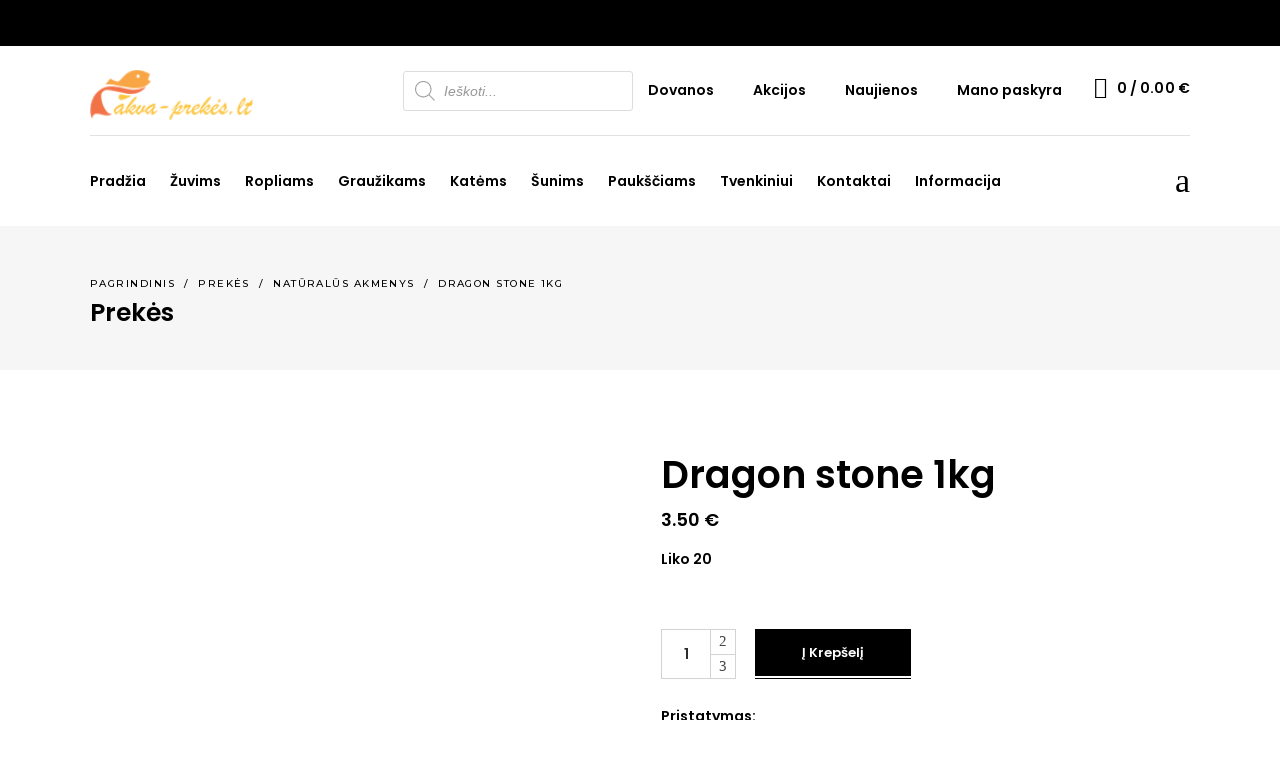

--- FILE ---
content_type: text/html; charset=UTF-8
request_url: https://akva-prekes.lt/produktas/dragon-stone-1kg/
body_size: 38934
content:








	

	<!DOCTYPE html>
<html dir="ltr" lang="lt-LT" prefix="og: https://ogp.me/ns#">
<head>
	
		<meta charset="UTF-8"/>
		<link rel="profile" href="http://gmpg.org/xfn/11"/>
		
				<meta name="viewport" content="width=device-width,initial-scale=1,user-scalable=yes">
		<title>Dragon stone 1kg - Akva-prekes.lt</title>
	<style>img:is([sizes="auto" i], [sizes^="auto," i]) { contain-intrinsic-size: 3000px 1500px }</style>
	
		<!-- All in One SEO 4.9.1.1 - aioseo.com -->
	<meta name="description" content="Natūralus akmuo - Dragon Stone Nano 1 kg akvariumo ar terariumo dekoravimui Vidutinis akmenų dydis yra apie 5-10 cm. 1 kg pakuotė. Įdomi ir unikali dekoracija, kuri suteiks jūsų akvariumui natūralumo. Kiekvienas akmuo yra šiek tiek kitoks ir turi unikalią struktūrą bei formą. Jis puikiai tinka natūralaus ar kieto kraštovaizdžio stiliaus akvariumams ir bet kokio" />
	<meta name="robots" content="max-image-preview:large" />
	<link rel="canonical" href="https://akva-prekes.lt/produktas/dragon-stone-1kg/" />
	<meta name="generator" content="All in One SEO (AIOSEO) 4.9.1.1" />
		<meta property="og:locale" content="lt_LT" />
		<meta property="og:site_name" content="Akva-prekes.lt -" />
		<meta property="og:type" content="article" />
		<meta property="og:title" content="Dragon stone 1kg - Akva-prekes.lt" />
		<meta property="og:description" content="Natūralus akmuo - Dragon Stone Nano 1 kg akvariumo ar terariumo dekoravimui Vidutinis akmenų dydis yra apie 5-10 cm. 1 kg pakuotė. Įdomi ir unikali dekoracija, kuri suteiks jūsų akvariumui natūralumo. Kiekvienas akmuo yra šiek tiek kitoks ir turi unikalią struktūrą bei formą. Jis puikiai tinka natūralaus ar kieto kraštovaizdžio stiliaus akvariumams ir bet kokio" />
		<meta property="og:url" content="https://akva-prekes.lt/produktas/dragon-stone-1kg/" />
		<meta property="article:published_time" content="2023-08-01T11:07:52+00:00" />
		<meta property="article:modified_time" content="2025-11-10T11:45:35+00:00" />
		<meta property="article:publisher" content="https://www.facebook.com/akvalita" />
		<meta name="twitter:card" content="summary_large_image" />
		<meta name="twitter:title" content="Dragon stone 1kg - Akva-prekes.lt" />
		<meta name="twitter:description" content="Natūralus akmuo - Dragon Stone Nano 1 kg akvariumo ar terariumo dekoravimui Vidutinis akmenų dydis yra apie 5-10 cm. 1 kg pakuotė. Įdomi ir unikali dekoracija, kuri suteiks jūsų akvariumui natūralumo. Kiekvienas akmuo yra šiek tiek kitoks ir turi unikalią struktūrą bei formą. Jis puikiai tinka natūralaus ar kieto kraštovaizdžio stiliaus akvariumams ir bet kokio" />
		<script type="application/ld+json" class="aioseo-schema">
			{"@context":"https:\/\/schema.org","@graph":[{"@type":"BreadcrumbList","@id":"https:\/\/akva-prekes.lt\/produktas\/dragon-stone-1kg\/#breadcrumblist","itemListElement":[{"@type":"ListItem","@id":"https:\/\/akva-prekes.lt#listItem","position":1,"name":"Home","item":"https:\/\/akva-prekes.lt","nextItem":{"@type":"ListItem","@id":"https:\/\/akva-prekes.lt\/prekes\/#listItem","name":"Prek\u0117s"}},{"@type":"ListItem","@id":"https:\/\/akva-prekes.lt\/prekes\/#listItem","position":2,"name":"Prek\u0117s","item":"https:\/\/akva-prekes.lt\/prekes\/","nextItem":{"@type":"ListItem","@id":"https:\/\/akva-prekes.lt\/brand\/happet\/#listItem","name":"Happet"},"previousItem":{"@type":"ListItem","@id":"https:\/\/akva-prekes.lt#listItem","name":"Home"}},{"@type":"ListItem","@id":"https:\/\/akva-prekes.lt\/brand\/happet\/#listItem","position":3,"name":"Happet","item":"https:\/\/akva-prekes.lt\/brand\/happet\/","nextItem":{"@type":"ListItem","@id":"https:\/\/akva-prekes.lt\/produktas\/dragon-stone-1kg\/#listItem","name":"Dragon stone 1kg"},"previousItem":{"@type":"ListItem","@id":"https:\/\/akva-prekes.lt\/prekes\/#listItem","name":"Prek\u0117s"}},{"@type":"ListItem","@id":"https:\/\/akva-prekes.lt\/produktas\/dragon-stone-1kg\/#listItem","position":4,"name":"Dragon stone 1kg","previousItem":{"@type":"ListItem","@id":"https:\/\/akva-prekes.lt\/brand\/happet\/#listItem","name":"Happet"}}]},{"@type":"ItemPage","@id":"https:\/\/akva-prekes.lt\/produktas\/dragon-stone-1kg\/#itempage","url":"https:\/\/akva-prekes.lt\/produktas\/dragon-stone-1kg\/","name":"Dragon stone 1kg - Akva-prekes.lt","description":"Nat\u016bralus akmuo - Dragon Stone Nano 1 kg akvariumo ar terariumo dekoravimui Vidutinis akmen\u0173 dydis yra apie 5-10 cm. 1 kg pakuot\u0117. \u012edomi ir unikali dekoracija, kuri suteiks j\u016bs\u0173 akvariumui nat\u016bralumo. Kiekvienas akmuo yra \u0161iek tiek kitoks ir turi unikali\u0105 strukt\u016br\u0105 bei form\u0105. Jis puikiai tinka nat\u016bralaus ar kieto kra\u0161tovaizd\u017eio stiliaus akvariumams ir bet kokio","inLanguage":"lt-LT","isPartOf":{"@id":"https:\/\/akva-prekes.lt\/#website"},"breadcrumb":{"@id":"https:\/\/akva-prekes.lt\/produktas\/dragon-stone-1kg\/#breadcrumblist"},"image":{"@type":"ImageObject","url":"https:\/\/akva-prekes.lt\/wp-content\/uploads\/natural-stone-dragon-stone-nano-1-kg.jpg","@id":"https:\/\/akva-prekes.lt\/produktas\/dragon-stone-1kg\/#mainImage","width":696,"height":696},"primaryImageOfPage":{"@id":"https:\/\/akva-prekes.lt\/produktas\/dragon-stone-1kg\/#mainImage"},"datePublished":"2023-08-01T14:07:52+03:00","dateModified":"2025-11-10T14:45:35+03:00"},{"@type":"Organization","@id":"https:\/\/akva-prekes.lt\/#organization","name":"Akva prek\u0117s","url":"https:\/\/akva-prekes.lt\/","telephone":"+37068802230","logo":{"@type":"ImageObject","url":"https:\/\/akva-prekes.lt\/wp-content\/uploads\/cropped-logo.png","@id":"https:\/\/akva-prekes.lt\/produktas\/dragon-stone-1kg\/#organizationLogo"},"image":{"@id":"https:\/\/akva-prekes.lt\/produktas\/dragon-stone-1kg\/#organizationLogo"},"sameAs":["https:\/\/www.facebook.com\/akvalita"]},{"@type":"WebSite","@id":"https:\/\/akva-prekes.lt\/#website","url":"https:\/\/akva-prekes.lt\/","name":"Akva prek\u0117s","inLanguage":"lt-LT","publisher":{"@id":"https:\/\/akva-prekes.lt\/#organization"}}]}
		</script>
		<!-- All in One SEO -->

<link rel='dns-prefetch' href='//cdn.jsdelivr.net' />
<link rel='dns-prefetch' href='//fonts.googleapis.com' />
<link rel="alternate" type="application/rss+xml" title="Akva-prekes.lt &raquo; Įrašų RSS srautas" href="https://akva-prekes.lt/feed/" />
<link rel="alternate" type="application/rss+xml" title="Akva-prekes.lt &raquo; Komentarų RSS srautas" href="https://akva-prekes.lt/comments/feed/" />
<style type="text/css">.brave_popup{display:none}</style><script data-no-optimize="1"> var brave_popup_data = {}; var bravepop_emailValidation=false; var brave_popup_videos = {};  var brave_popup_formData = {};var brave_popup_adminUser = false; var brave_popup_pageInfo = {"type":"single","pageID":45171,"singleType":"product"};  var bravepop_emailSuggestions={};</script>		<!-- This site uses the Google Analytics by ExactMetrics plugin v8.7.4 - Using Analytics tracking - https://www.exactmetrics.com/ -->
							<script src="//www.googletagmanager.com/gtag/js?id=G-7MF1HGMWNN"  data-cfasync="false" data-wpfc-render="false" type="text/javascript" async></script>
			<script data-cfasync="false" data-wpfc-render="false" type="text/javascript">
				var em_version = '8.7.4';
				var em_track_user = true;
				var em_no_track_reason = '';
								var ExactMetricsDefaultLocations = {"page_location":"https:\/\/akva-prekes.lt\/produktas\/dragon-stone-1kg\/"};
								if ( typeof ExactMetricsPrivacyGuardFilter === 'function' ) {
					var ExactMetricsLocations = (typeof ExactMetricsExcludeQuery === 'object') ? ExactMetricsPrivacyGuardFilter( ExactMetricsExcludeQuery ) : ExactMetricsPrivacyGuardFilter( ExactMetricsDefaultLocations );
				} else {
					var ExactMetricsLocations = (typeof ExactMetricsExcludeQuery === 'object') ? ExactMetricsExcludeQuery : ExactMetricsDefaultLocations;
				}

								var disableStrs = [
										'ga-disable-G-7MF1HGMWNN',
									];

				/* Function to detect opted out users */
				function __gtagTrackerIsOptedOut() {
					for (var index = 0; index < disableStrs.length; index++) {
						if (document.cookie.indexOf(disableStrs[index] + '=true') > -1) {
							return true;
						}
					}

					return false;
				}

				/* Disable tracking if the opt-out cookie exists. */
				if (__gtagTrackerIsOptedOut()) {
					for (var index = 0; index < disableStrs.length; index++) {
						window[disableStrs[index]] = true;
					}
				}

				/* Opt-out function */
				function __gtagTrackerOptout() {
					for (var index = 0; index < disableStrs.length; index++) {
						document.cookie = disableStrs[index] + '=true; expires=Thu, 31 Dec 2099 23:59:59 UTC; path=/';
						window[disableStrs[index]] = true;
					}
				}

				if ('undefined' === typeof gaOptout) {
					function gaOptout() {
						__gtagTrackerOptout();
					}
				}
								window.dataLayer = window.dataLayer || [];

				window.ExactMetricsDualTracker = {
					helpers: {},
					trackers: {},
				};
				if (em_track_user) {
					function __gtagDataLayer() {
						dataLayer.push(arguments);
					}

					function __gtagTracker(type, name, parameters) {
						if (!parameters) {
							parameters = {};
						}

						if (parameters.send_to) {
							__gtagDataLayer.apply(null, arguments);
							return;
						}

						if (type === 'event') {
														parameters.send_to = exactmetrics_frontend.v4_id;
							var hookName = name;
							if (typeof parameters['event_category'] !== 'undefined') {
								hookName = parameters['event_category'] + ':' + name;
							}

							if (typeof ExactMetricsDualTracker.trackers[hookName] !== 'undefined') {
								ExactMetricsDualTracker.trackers[hookName](parameters);
							} else {
								__gtagDataLayer('event', name, parameters);
							}
							
						} else {
							__gtagDataLayer.apply(null, arguments);
						}
					}

					__gtagTracker('js', new Date());
					__gtagTracker('set', {
						'developer_id.dNDMyYj': true,
											});
					if ( ExactMetricsLocations.page_location ) {
						__gtagTracker('set', ExactMetricsLocations);
					}
										__gtagTracker('config', 'G-7MF1HGMWNN', {"forceSSL":"true","link_attribution":"true"} );
										window.gtag = __gtagTracker;										(function () {
						/* https://developers.google.com/analytics/devguides/collection/analyticsjs/ */
						/* ga and __gaTracker compatibility shim. */
						var noopfn = function () {
							return null;
						};
						var newtracker = function () {
							return new Tracker();
						};
						var Tracker = function () {
							return null;
						};
						var p = Tracker.prototype;
						p.get = noopfn;
						p.set = noopfn;
						p.send = function () {
							var args = Array.prototype.slice.call(arguments);
							args.unshift('send');
							__gaTracker.apply(null, args);
						};
						var __gaTracker = function () {
							var len = arguments.length;
							if (len === 0) {
								return;
							}
							var f = arguments[len - 1];
							if (typeof f !== 'object' || f === null || typeof f.hitCallback !== 'function') {
								if ('send' === arguments[0]) {
									var hitConverted, hitObject = false, action;
									if ('event' === arguments[1]) {
										if ('undefined' !== typeof arguments[3]) {
											hitObject = {
												'eventAction': arguments[3],
												'eventCategory': arguments[2],
												'eventLabel': arguments[4],
												'value': arguments[5] ? arguments[5] : 1,
											}
										}
									}
									if ('pageview' === arguments[1]) {
										if ('undefined' !== typeof arguments[2]) {
											hitObject = {
												'eventAction': 'page_view',
												'page_path': arguments[2],
											}
										}
									}
									if (typeof arguments[2] === 'object') {
										hitObject = arguments[2];
									}
									if (typeof arguments[5] === 'object') {
										Object.assign(hitObject, arguments[5]);
									}
									if ('undefined' !== typeof arguments[1].hitType) {
										hitObject = arguments[1];
										if ('pageview' === hitObject.hitType) {
											hitObject.eventAction = 'page_view';
										}
									}
									if (hitObject) {
										action = 'timing' === arguments[1].hitType ? 'timing_complete' : hitObject.eventAction;
										hitConverted = mapArgs(hitObject);
										__gtagTracker('event', action, hitConverted);
									}
								}
								return;
							}

							function mapArgs(args) {
								var arg, hit = {};
								var gaMap = {
									'eventCategory': 'event_category',
									'eventAction': 'event_action',
									'eventLabel': 'event_label',
									'eventValue': 'event_value',
									'nonInteraction': 'non_interaction',
									'timingCategory': 'event_category',
									'timingVar': 'name',
									'timingValue': 'value',
									'timingLabel': 'event_label',
									'page': 'page_path',
									'location': 'page_location',
									'title': 'page_title',
									'referrer' : 'page_referrer',
								};
								for (arg in args) {
																		if (!(!args.hasOwnProperty(arg) || !gaMap.hasOwnProperty(arg))) {
										hit[gaMap[arg]] = args[arg];
									} else {
										hit[arg] = args[arg];
									}
								}
								return hit;
							}

							try {
								f.hitCallback();
							} catch (ex) {
							}
						};
						__gaTracker.create = newtracker;
						__gaTracker.getByName = newtracker;
						__gaTracker.getAll = function () {
							return [];
						};
						__gaTracker.remove = noopfn;
						__gaTracker.loaded = true;
						window['__gaTracker'] = __gaTracker;
					})();
									} else {
										console.log("");
					(function () {
						function __gtagTracker() {
							return null;
						}

						window['__gtagTracker'] = __gtagTracker;
						window['gtag'] = __gtagTracker;
					})();
									}
			</script>
			
							<!-- / Google Analytics by ExactMetrics -->
		<style id='wp-emoji-styles-inline-css' type='text/css'>

	img.wp-smiley, img.emoji {
		display: inline !important;
		border: none !important;
		box-shadow: none !important;
		height: 1em !important;
		width: 1em !important;
		margin: 0 0.07em !important;
		vertical-align: -0.1em !important;
		background: none !important;
		padding: 0 !important;
	}
</style>
<link rel='stylesheet' id='wp-block-library-css' href='https://akva-prekes.lt/wp-includes/css/dist/block-library/style.min.css?ver=6.8.3' type='text/css' media='all' />
<style id='classic-theme-styles-inline-css' type='text/css'>
/*! This file is auto-generated */
.wp-block-button__link{color:#fff;background-color:#32373c;border-radius:9999px;box-shadow:none;text-decoration:none;padding:calc(.667em + 2px) calc(1.333em + 2px);font-size:1.125em}.wp-block-file__button{background:#32373c;color:#fff;text-decoration:none}
</style>
<link rel='stylesheet' id='aioseo/css/src/vue/standalone/blocks/table-of-contents/global.scss-css' href='https://akva-prekes.lt/wp-content/plugins/all-in-one-seo-pack/dist/Lite/assets/css/table-of-contents/global.e90f6d47.css?ver=4.9.1.1' type='text/css' media='all' />
<style id='safe-svg-svg-icon-style-inline-css' type='text/css'>
.safe-svg-cover{text-align:center}.safe-svg-cover .safe-svg-inside{display:inline-block;max-width:100%}.safe-svg-cover svg{fill:currentColor;height:100%;max-height:100%;max-width:100%;width:100%}

</style>
<style id='wc-cart-button-cart-pdf-button-style-inline-css' type='text/css'>
.cart-pdf-button{display:inline-flex;justify-content:center;text-align:center}

</style>
<style id='global-styles-inline-css' type='text/css'>
:root{--wp--preset--aspect-ratio--square: 1;--wp--preset--aspect-ratio--4-3: 4/3;--wp--preset--aspect-ratio--3-4: 3/4;--wp--preset--aspect-ratio--3-2: 3/2;--wp--preset--aspect-ratio--2-3: 2/3;--wp--preset--aspect-ratio--16-9: 16/9;--wp--preset--aspect-ratio--9-16: 9/16;--wp--preset--color--black: #000000;--wp--preset--color--cyan-bluish-gray: #abb8c3;--wp--preset--color--white: #ffffff;--wp--preset--color--pale-pink: #f78da7;--wp--preset--color--vivid-red: #cf2e2e;--wp--preset--color--luminous-vivid-orange: #ff6900;--wp--preset--color--luminous-vivid-amber: #fcb900;--wp--preset--color--light-green-cyan: #7bdcb5;--wp--preset--color--vivid-green-cyan: #00d084;--wp--preset--color--pale-cyan-blue: #8ed1fc;--wp--preset--color--vivid-cyan-blue: #0693e3;--wp--preset--color--vivid-purple: #9b51e0;--wp--preset--gradient--vivid-cyan-blue-to-vivid-purple: linear-gradient(135deg,rgba(6,147,227,1) 0%,rgb(155,81,224) 100%);--wp--preset--gradient--light-green-cyan-to-vivid-green-cyan: linear-gradient(135deg,rgb(122,220,180) 0%,rgb(0,208,130) 100%);--wp--preset--gradient--luminous-vivid-amber-to-luminous-vivid-orange: linear-gradient(135deg,rgba(252,185,0,1) 0%,rgba(255,105,0,1) 100%);--wp--preset--gradient--luminous-vivid-orange-to-vivid-red: linear-gradient(135deg,rgba(255,105,0,1) 0%,rgb(207,46,46) 100%);--wp--preset--gradient--very-light-gray-to-cyan-bluish-gray: linear-gradient(135deg,rgb(238,238,238) 0%,rgb(169,184,195) 100%);--wp--preset--gradient--cool-to-warm-spectrum: linear-gradient(135deg,rgb(74,234,220) 0%,rgb(151,120,209) 20%,rgb(207,42,186) 40%,rgb(238,44,130) 60%,rgb(251,105,98) 80%,rgb(254,248,76) 100%);--wp--preset--gradient--blush-light-purple: linear-gradient(135deg,rgb(255,206,236) 0%,rgb(152,150,240) 100%);--wp--preset--gradient--blush-bordeaux: linear-gradient(135deg,rgb(254,205,165) 0%,rgb(254,45,45) 50%,rgb(107,0,62) 100%);--wp--preset--gradient--luminous-dusk: linear-gradient(135deg,rgb(255,203,112) 0%,rgb(199,81,192) 50%,rgb(65,88,208) 100%);--wp--preset--gradient--pale-ocean: linear-gradient(135deg,rgb(255,245,203) 0%,rgb(182,227,212) 50%,rgb(51,167,181) 100%);--wp--preset--gradient--electric-grass: linear-gradient(135deg,rgb(202,248,128) 0%,rgb(113,206,126) 100%);--wp--preset--gradient--midnight: linear-gradient(135deg,rgb(2,3,129) 0%,rgb(40,116,252) 100%);--wp--preset--font-size--small: 13px;--wp--preset--font-size--medium: 20px;--wp--preset--font-size--large: 36px;--wp--preset--font-size--x-large: 42px;--wp--preset--spacing--20: 0.44rem;--wp--preset--spacing--30: 0.67rem;--wp--preset--spacing--40: 1rem;--wp--preset--spacing--50: 1.5rem;--wp--preset--spacing--60: 2.25rem;--wp--preset--spacing--70: 3.38rem;--wp--preset--spacing--80: 5.06rem;--wp--preset--shadow--natural: 6px 6px 9px rgba(0, 0, 0, 0.2);--wp--preset--shadow--deep: 12px 12px 50px rgba(0, 0, 0, 0.4);--wp--preset--shadow--sharp: 6px 6px 0px rgba(0, 0, 0, 0.2);--wp--preset--shadow--outlined: 6px 6px 0px -3px rgba(255, 255, 255, 1), 6px 6px rgba(0, 0, 0, 1);--wp--preset--shadow--crisp: 6px 6px 0px rgba(0, 0, 0, 1);}:where(.is-layout-flex){gap: 0.5em;}:where(.is-layout-grid){gap: 0.5em;}body .is-layout-flex{display: flex;}.is-layout-flex{flex-wrap: wrap;align-items: center;}.is-layout-flex > :is(*, div){margin: 0;}body .is-layout-grid{display: grid;}.is-layout-grid > :is(*, div){margin: 0;}:where(.wp-block-columns.is-layout-flex){gap: 2em;}:where(.wp-block-columns.is-layout-grid){gap: 2em;}:where(.wp-block-post-template.is-layout-flex){gap: 1.25em;}:where(.wp-block-post-template.is-layout-grid){gap: 1.25em;}.has-black-color{color: var(--wp--preset--color--black) !important;}.has-cyan-bluish-gray-color{color: var(--wp--preset--color--cyan-bluish-gray) !important;}.has-white-color{color: var(--wp--preset--color--white) !important;}.has-pale-pink-color{color: var(--wp--preset--color--pale-pink) !important;}.has-vivid-red-color{color: var(--wp--preset--color--vivid-red) !important;}.has-luminous-vivid-orange-color{color: var(--wp--preset--color--luminous-vivid-orange) !important;}.has-luminous-vivid-amber-color{color: var(--wp--preset--color--luminous-vivid-amber) !important;}.has-light-green-cyan-color{color: var(--wp--preset--color--light-green-cyan) !important;}.has-vivid-green-cyan-color{color: var(--wp--preset--color--vivid-green-cyan) !important;}.has-pale-cyan-blue-color{color: var(--wp--preset--color--pale-cyan-blue) !important;}.has-vivid-cyan-blue-color{color: var(--wp--preset--color--vivid-cyan-blue) !important;}.has-vivid-purple-color{color: var(--wp--preset--color--vivid-purple) !important;}.has-black-background-color{background-color: var(--wp--preset--color--black) !important;}.has-cyan-bluish-gray-background-color{background-color: var(--wp--preset--color--cyan-bluish-gray) !important;}.has-white-background-color{background-color: var(--wp--preset--color--white) !important;}.has-pale-pink-background-color{background-color: var(--wp--preset--color--pale-pink) !important;}.has-vivid-red-background-color{background-color: var(--wp--preset--color--vivid-red) !important;}.has-luminous-vivid-orange-background-color{background-color: var(--wp--preset--color--luminous-vivid-orange) !important;}.has-luminous-vivid-amber-background-color{background-color: var(--wp--preset--color--luminous-vivid-amber) !important;}.has-light-green-cyan-background-color{background-color: var(--wp--preset--color--light-green-cyan) !important;}.has-vivid-green-cyan-background-color{background-color: var(--wp--preset--color--vivid-green-cyan) !important;}.has-pale-cyan-blue-background-color{background-color: var(--wp--preset--color--pale-cyan-blue) !important;}.has-vivid-cyan-blue-background-color{background-color: var(--wp--preset--color--vivid-cyan-blue) !important;}.has-vivid-purple-background-color{background-color: var(--wp--preset--color--vivid-purple) !important;}.has-black-border-color{border-color: var(--wp--preset--color--black) !important;}.has-cyan-bluish-gray-border-color{border-color: var(--wp--preset--color--cyan-bluish-gray) !important;}.has-white-border-color{border-color: var(--wp--preset--color--white) !important;}.has-pale-pink-border-color{border-color: var(--wp--preset--color--pale-pink) !important;}.has-vivid-red-border-color{border-color: var(--wp--preset--color--vivid-red) !important;}.has-luminous-vivid-orange-border-color{border-color: var(--wp--preset--color--luminous-vivid-orange) !important;}.has-luminous-vivid-amber-border-color{border-color: var(--wp--preset--color--luminous-vivid-amber) !important;}.has-light-green-cyan-border-color{border-color: var(--wp--preset--color--light-green-cyan) !important;}.has-vivid-green-cyan-border-color{border-color: var(--wp--preset--color--vivid-green-cyan) !important;}.has-pale-cyan-blue-border-color{border-color: var(--wp--preset--color--pale-cyan-blue) !important;}.has-vivid-cyan-blue-border-color{border-color: var(--wp--preset--color--vivid-cyan-blue) !important;}.has-vivid-purple-border-color{border-color: var(--wp--preset--color--vivid-purple) !important;}.has-vivid-cyan-blue-to-vivid-purple-gradient-background{background: var(--wp--preset--gradient--vivid-cyan-blue-to-vivid-purple) !important;}.has-light-green-cyan-to-vivid-green-cyan-gradient-background{background: var(--wp--preset--gradient--light-green-cyan-to-vivid-green-cyan) !important;}.has-luminous-vivid-amber-to-luminous-vivid-orange-gradient-background{background: var(--wp--preset--gradient--luminous-vivid-amber-to-luminous-vivid-orange) !important;}.has-luminous-vivid-orange-to-vivid-red-gradient-background{background: var(--wp--preset--gradient--luminous-vivid-orange-to-vivid-red) !important;}.has-very-light-gray-to-cyan-bluish-gray-gradient-background{background: var(--wp--preset--gradient--very-light-gray-to-cyan-bluish-gray) !important;}.has-cool-to-warm-spectrum-gradient-background{background: var(--wp--preset--gradient--cool-to-warm-spectrum) !important;}.has-blush-light-purple-gradient-background{background: var(--wp--preset--gradient--blush-light-purple) !important;}.has-blush-bordeaux-gradient-background{background: var(--wp--preset--gradient--blush-bordeaux) !important;}.has-luminous-dusk-gradient-background{background: var(--wp--preset--gradient--luminous-dusk) !important;}.has-pale-ocean-gradient-background{background: var(--wp--preset--gradient--pale-ocean) !important;}.has-electric-grass-gradient-background{background: var(--wp--preset--gradient--electric-grass) !important;}.has-midnight-gradient-background{background: var(--wp--preset--gradient--midnight) !important;}.has-small-font-size{font-size: var(--wp--preset--font-size--small) !important;}.has-medium-font-size{font-size: var(--wp--preset--font-size--medium) !important;}.has-large-font-size{font-size: var(--wp--preset--font-size--large) !important;}.has-x-large-font-size{font-size: var(--wp--preset--font-size--x-large) !important;}
:where(.wp-block-post-template.is-layout-flex){gap: 1.25em;}:where(.wp-block-post-template.is-layout-grid){gap: 1.25em;}
:where(.wp-block-columns.is-layout-flex){gap: 2em;}:where(.wp-block-columns.is-layout-grid){gap: 2em;}
:root :where(.wp-block-pullquote){font-size: 1.5em;line-height: 1.6;}
</style>
<link rel='stylesheet' id='dashicons-css' href='https://akva-prekes.lt/wp-includes/css/dashicons.min.css?ver=6.8.3' type='text/css' media='all' />
<style id='dashicons-inline-css' type='text/css'>
[data-font="Dashicons"]:before {font-family: 'Dashicons' !important;content: attr(data-icon) !important;speak: none !important;font-weight: normal !important;font-variant: normal !important;text-transform: none !important;line-height: 1 !important;font-style: normal !important;-webkit-font-smoothing: antialiased !important;-moz-osx-font-smoothing: grayscale !important;}
</style>
<link rel='stylesheet' id='admin-bar-css' href='https://akva-prekes.lt/wp-includes/css/admin-bar.min.css?ver=6.8.3' type='text/css' media='all' />
<style id='admin-bar-inline-css' type='text/css'>

    /* Hide CanvasJS credits for P404 charts specifically */
    #p404RedirectChart .canvasjs-chart-credit {
        display: none !important;
    }
    
    #p404RedirectChart canvas {
        border-radius: 6px;
    }

    .p404-redirect-adminbar-weekly-title {
        font-weight: bold;
        font-size: 14px;
        color: #fff;
        margin-bottom: 6px;
    }

    #wpadminbar #wp-admin-bar-p404_free_top_button .ab-icon:before {
        content: "\f103";
        color: #dc3545;
        top: 3px;
    }
    
    #wp-admin-bar-p404_free_top_button .ab-item {
        min-width: 80px !important;
        padding: 0px !important;
    }
    
    /* Ensure proper positioning and z-index for P404 dropdown */
    .p404-redirect-adminbar-dropdown-wrap { 
        min-width: 0; 
        padding: 0;
        position: static !important;
    }
    
    #wpadminbar #wp-admin-bar-p404_free_top_button_dropdown {
        position: static !important;
    }
    
    #wpadminbar #wp-admin-bar-p404_free_top_button_dropdown .ab-item {
        padding: 0 !important;
        margin: 0 !important;
    }
    
    .p404-redirect-dropdown-container {
        min-width: 340px;
        padding: 18px 18px 12px 18px;
        background: #23282d !important;
        color: #fff;
        border-radius: 12px;
        box-shadow: 0 8px 32px rgba(0,0,0,0.25);
        margin-top: 10px;
        position: relative !important;
        z-index: 999999 !important;
        display: block !important;
        border: 1px solid #444;
    }
    
    /* Ensure P404 dropdown appears on hover */
    #wpadminbar #wp-admin-bar-p404_free_top_button .p404-redirect-dropdown-container { 
        display: none !important;
    }
    
    #wpadminbar #wp-admin-bar-p404_free_top_button:hover .p404-redirect-dropdown-container { 
        display: block !important;
    }
    
    #wpadminbar #wp-admin-bar-p404_free_top_button:hover #wp-admin-bar-p404_free_top_button_dropdown .p404-redirect-dropdown-container {
        display: block !important;
    }
    
    .p404-redirect-card {
        background: #2c3338;
        border-radius: 8px;
        padding: 18px 18px 12px 18px;
        box-shadow: 0 2px 8px rgba(0,0,0,0.07);
        display: flex;
        flex-direction: column;
        align-items: flex-start;
        border: 1px solid #444;
    }
    
    .p404-redirect-btn {
        display: inline-block;
        background: #dc3545;
        color: #fff !important;
        font-weight: bold;
        padding: 5px 22px;
        border-radius: 8px;
        text-decoration: none;
        font-size: 17px;
        transition: background 0.2s, box-shadow 0.2s;
        margin-top: 8px;
        box-shadow: 0 2px 8px rgba(220,53,69,0.15);
        text-align: center;
        line-height: 1.6;
    }
    
    .p404-redirect-btn:hover {
        background: #c82333;
        color: #fff !important;
        box-shadow: 0 4px 16px rgba(220,53,69,0.25);
    }
    
    /* Prevent conflicts with other admin bar dropdowns */
    #wpadminbar .ab-top-menu > li:hover > .ab-item,
    #wpadminbar .ab-top-menu > li.hover > .ab-item {
        z-index: auto;
    }
    
    #wpadminbar #wp-admin-bar-p404_free_top_button:hover > .ab-item {
        z-index: 999998 !important;
    }
    
</style>
<link rel='stylesheet' id='contact-form-7-css' href='https://akva-prekes.lt/wp-content/plugins/contact-form-7/includes/css/styles.css?ver=6.1.4' type='text/css' media='all' />
<link rel='stylesheet' id='wc-cart-pdf-css' href='https://akva-prekes.lt/wp-content/plugins/wc-cart-pdf/assets/css/wc-cart-pdf.css?ver=2.9.3' type='text/css' media='all' />
<link rel='stylesheet' id='woo-shipping-dpd-baltic-css' href='https://akva-prekes.lt/wp-content/plugins/woo-shipping-dpd-baltic/public/css/dpd-public.css?ver=1.2.89' type='text/css' media='all' />
<link rel='stylesheet' id='select2css-css' href='//cdn.jsdelivr.net/npm/select2@4.1.0-rc.0/dist/css/select2.min.css?ver=1.0' type='text/css' media='all' />
<link rel='stylesheet' id='wooajaxcart-css' href='https://akva-prekes.lt/wp-content/plugins/woocommerce-ajax-cart/assets/wooajaxcart.css?ver=6.8.3' type='text/css' media='all' />
<style id='woocommerce-inline-inline-css' type='text/css'>
.woocommerce form .form-row .required { visibility: visible; }
</style>
<link rel='stylesheet' id='ywot_style-css' href='https://akva-prekes.lt/wp-content/plugins/yith-woocommerce-order-tracking-premium/assets/css/ywot_style.css?ver=6.8.3' type='text/css' media='all' />
<link rel='stylesheet' id='ywot_font-css' href='https://akva-prekes.lt/wp-content/plugins/yith-woocommerce-order-tracking-premium/assets/css/fonts.css?ver=6.8.3' type='text/css' media='all' />
<link rel='stylesheet' id='dgwt-wcas-style-css' href='https://akva-prekes.lt/wp-content/plugins/ajax-search-for-woocommerce/assets/css/style.min.css?ver=1.31.0' type='text/css' media='all' />
<link rel='stylesheet' id='onea-elated-default-style-css' href='https://akva-prekes.lt/wp-content/themes/onea/style.css?ver=6.8.3' type='text/css' media='all' />
<link rel='stylesheet' id='onea-elated-child-style-css' href='https://akva-prekes.lt/wp-content/themes/onea-child/style.css?ver=6.8.3' type='text/css' media='all' />
<link rel='stylesheet' id='onea-elated-modules-css' href='https://akva-prekes.lt/wp-content/themes/onea/assets/css/modules.min.css?ver=6.8.3' type='text/css' media='all' />
<link rel='stylesheet' id='eltdf-dripicons-css' href='https://akva-prekes.lt/wp-content/themes/onea/framework/lib/icons-pack/dripicons/dripicons.css?ver=6.8.3' type='text/css' media='all' />
<link rel='stylesheet' id='eltdf-font_elegant-css' href='https://akva-prekes.lt/wp-content/themes/onea/framework/lib/icons-pack/elegant-icons/style.min.css?ver=6.8.3' type='text/css' media='all' />
<link rel='stylesheet' id='eltdf-font_awesome-css' href='https://akva-prekes.lt/wp-content/themes/onea/framework/lib/icons-pack/font-awesome/css/fontawesome-all.min.css?ver=6.8.3' type='text/css' media='all' />
<link rel='stylesheet' id='eltdf-ion_icons-css' href='https://akva-prekes.lt/wp-content/themes/onea/framework/lib/icons-pack/ion-icons/css/ionicons.min.css?ver=6.8.3' type='text/css' media='all' />
<link rel='stylesheet' id='eltdf-linea_icons-css' href='https://akva-prekes.lt/wp-content/themes/onea/framework/lib/icons-pack/linea-icons/style.css?ver=6.8.3' type='text/css' media='all' />
<link rel='stylesheet' id='eltdf-linear_icons-css' href='https://akva-prekes.lt/wp-content/themes/onea/framework/lib/icons-pack/linear-icons/style.css?ver=6.8.3' type='text/css' media='all' />
<link rel='stylesheet' id='eltdf-simple_line_icons-css' href='https://akva-prekes.lt/wp-content/themes/onea/framework/lib/icons-pack/simple-line-icons/simple-line-icons.css?ver=6.8.3' type='text/css' media='all' />
<link rel='stylesheet' id='mediaelement-css' href='https://akva-prekes.lt/wp-includes/js/mediaelement/mediaelementplayer-legacy.min.css?ver=4.2.17' type='text/css' media='all' />
<link rel='stylesheet' id='wp-mediaelement-css' href='https://akva-prekes.lt/wp-includes/js/mediaelement/wp-mediaelement.min.css?ver=6.8.3' type='text/css' media='all' />
<link rel='stylesheet' id='onea-elated-woo-css' href='https://akva-prekes.lt/wp-content/themes/onea/assets/css/woocommerce.min.css?ver=6.8.3' type='text/css' media='all' />
<style id='onea-elated-woo-inline-css' type='text/css'>
.postid-45171 .eltdf-content .eltdf-content-inner > .eltdf-container > .eltdf-container-inner, .postid-45171 .eltdf-content .eltdf-content-inner > .eltdf-full-width > .eltdf-full-width-inner { padding: 80px 0 45px 0;}.postid-45171 .eltdf-content .eltdf-content-inner > .eltdf-container > .eltdf-container-inner, .postid-45171 .eltdf-content .eltdf-content-inner > .eltdf-full-width > .eltdf-full-width-inner { padding: 80px 0 45px 0;}
</style>
<link rel='stylesheet' id='onea-elated-woo-responsive-css' href='https://akva-prekes.lt/wp-content/themes/onea/assets/css/woocommerce-responsive.min.css?ver=6.8.3' type='text/css' media='all' />
<link rel='stylesheet' id='onea-elated-style-dynamic-css' href='https://akva-prekes.lt/wp-content/themes/onea/assets/css/style_dynamic.css?ver=1748447339' type='text/css' media='all' />
<link rel='stylesheet' id='onea-elated-modules-responsive-css' href='https://akva-prekes.lt/wp-content/themes/onea/assets/css/modules-responsive.min.css?ver=6.8.3' type='text/css' media='all' />
<link rel='stylesheet' id='onea-elated-style-dynamic-responsive-css' href='https://akva-prekes.lt/wp-content/themes/onea/assets/css/style_dynamic_responsive.css?ver=1748447339' type='text/css' media='all' />
<link rel='stylesheet' id='onea-elated-google-fonts-css' href='https://fonts.googleapis.com/css?family=Poppins%3A300%2C400%2C500%2C600%2C700%7CMontserrat%3A300%2C400%2C500%2C600%2C700&#038;subset=latin-ext&#038;ver=1.0.0' type='text/css' media='all' />
<link rel='stylesheet' id='onea-core-dashboard-style-css' href='https://akva-prekes.lt/wp-content/plugins/onea-core/core-dashboard/assets/css/core-dashboard.min.css?ver=6.8.3' type='text/css' media='all' />
<link rel='stylesheet' id='pwb-styles-frontend-css' href='https://akva-prekes.lt/wp-content/plugins/perfect-woocommerce-brands/build/frontend/css/style.css?ver=3.6.8' type='text/css' media='all' />
<link rel='stylesheet' id='cwginstock_frontend_css-css' href='https://akva-prekes.lt/wp-content/plugins/back-in-stock-notifier-for-woocommerce/assets/css/frontend.min.css?ver=6.2.4' type='text/css' media='' />
<link rel='stylesheet' id='cwginstock_bootstrap-css' href='https://akva-prekes.lt/wp-content/plugins/back-in-stock-notifier-for-woocommerce/assets/css/bootstrap.min.css?ver=6.2.4' type='text/css' media='' />
<script type="text/javascript" src="https://akva-prekes.lt/wp-includes/js/jquery/jquery.min.js?ver=3.7.1" id="jquery-core-js"></script>
<script type="text/javascript" src="https://akva-prekes.lt/wp-includes/js/jquery/jquery-migrate.min.js?ver=3.4.1" id="jquery-migrate-js"></script>
<script type="text/javascript" src="https://akva-prekes.lt/wp-content/themes/onea-child/custom.js?ver=6.8.3" id="custom-script-js" defer></script>
<script type="text/javascript" src="https://akva-prekes.lt/wp-content/plugins/google-analytics-dashboard-for-wp/assets/js/frontend-gtag.js?ver=8.7.4" id="exactmetrics-frontend-script-js" async="async" data-wp-strategy="async"></script>
<script data-cfasync="false" data-wpfc-render="false" type="text/javascript" id='exactmetrics-frontend-script-js-extra'>/* <![CDATA[ */
var exactmetrics_frontend = {"js_events_tracking":"true","download_extensions":"doc,pdf,ppt,zip,xls,docx,pptx,xlsx","inbound_paths":"[{\"path\":\"\\\/go\\\/\",\"label\":\"affiliate\"},{\"path\":\"\\\/recommend\\\/\",\"label\":\"affiliate\"}]","home_url":"https:\/\/akva-prekes.lt","hash_tracking":"false","v4_id":"G-7MF1HGMWNN"};/* ]]> */
</script>
<script type="text/javascript" id="woo-shipping-dpd-baltic-js-extra">
/* <![CDATA[ */
var dpd = {"fe_ajax_nonce":"25c4792ebf","ajax_url":"\/wp-admin\/admin-ajax.php"};
/* ]]> */
</script>
<script type="text/javascript" src="https://akva-prekes.lt/wp-content/plugins/woo-shipping-dpd-baltic/public/js/dpd-public.js?ver=1.2.89" id="woo-shipping-dpd-baltic-js" defer></script>
<script type="text/javascript" id="wooajaxcart-js-extra">
/* <![CDATA[ */
var wooajaxcart = {"updating_text":"Updating...","warn_remove_text":"Are you sure you want to remove this item from cart?","ajax_timeout":"800","confirm_zero_qty":"no"};
/* ]]> */
</script>
<script type="text/javascript" src="https://akva-prekes.lt/wp-content/plugins/woocommerce-ajax-cart/assets/wooajaxcart.js?ver=6.8.3" id="wooajaxcart-js" defer></script>
<script type="text/javascript" src="https://akva-prekes.lt/wp-content/plugins/woocommerce/assets/js/jquery-blockui/jquery.blockUI.min.js?ver=2.7.0-wc.10.4.2" id="wc-jquery-blockui-js" data-wp-strategy="defer" defer></script>
<script type="text/javascript" id="wc-add-to-cart-js-extra">
/* <![CDATA[ */
var wc_add_to_cart_params = {"ajax_url":"\/wp-admin\/admin-ajax.php","wc_ajax_url":"\/?wc-ajax=%%endpoint%%","i18n_view_cart":"Krep\u0161elis","cart_url":"https:\/\/akva-prekes.lt\/krepselis\/","is_cart":"","cart_redirect_after_add":"no"};
/* ]]> */
</script>
<script type="text/javascript" src="https://akva-prekes.lt/wp-content/plugins/woocommerce/assets/js/frontend/add-to-cart.min.js?ver=10.4.2" id="wc-add-to-cart-js" data-wp-strategy="defer" defer></script>
<script type="text/javascript" id="wc-single-product-js-extra">
/* <![CDATA[ */
var wc_single_product_params = {"i18n_required_rating_text":"Pasirinkite \u012fvertinim\u0105","i18n_rating_options":["1 i\u0161 5 \u017evaig\u017edu\u010di\u0173","2 i\u0161 5 \u017evaig\u017edu\u010di\u0173","3 i\u0161 5 \u017evaig\u017edu\u010di\u0173","4 i\u0161 5 \u017evaig\u017edu\u010di\u0173","5 i\u0161 5 \u017evaig\u017edu\u010di\u0173"],"i18n_product_gallery_trigger_text":"View full-screen image gallery","review_rating_required":"yes","flexslider":{"rtl":false,"animation":"slide","smoothHeight":true,"directionNav":false,"controlNav":"thumbnails","slideshow":false,"animationSpeed":500,"animationLoop":false,"allowOneSlide":false},"zoom_enabled":"","zoom_options":[],"photoswipe_enabled":"","photoswipe_options":{"shareEl":false,"closeOnScroll":false,"history":false,"hideAnimationDuration":0,"showAnimationDuration":0},"flexslider_enabled":""};
/* ]]> */
</script>
<script type="text/javascript" src="https://akva-prekes.lt/wp-content/plugins/woocommerce/assets/js/frontend/single-product.min.js?ver=10.4.2" id="wc-single-product-js" defer="defer" data-wp-strategy="defer"></script>
<script type="text/javascript" src="https://akva-prekes.lt/wp-content/plugins/woocommerce/assets/js/js-cookie/js.cookie.min.js?ver=2.1.4-wc.10.4.2" id="wc-js-cookie-js" defer="defer" data-wp-strategy="defer"></script>
<script type="text/javascript" id="woocommerce-js-extra">
/* <![CDATA[ */
var woocommerce_params = {"ajax_url":"\/wp-admin\/admin-ajax.php","wc_ajax_url":"\/?wc-ajax=%%endpoint%%","i18n_password_show":"Rodyti slapta\u017eod\u012f","i18n_password_hide":"Sl\u0117pti slapta\u017eod\u012f"};
/* ]]> */
</script>
<script type="text/javascript" src="https://akva-prekes.lt/wp-content/plugins/woocommerce/assets/js/frontend/woocommerce.min.js?ver=10.4.2" id="woocommerce-js" defer="defer" data-wp-strategy="defer"></script>
<script type="text/javascript" src="https://akva-prekes.lt/wp-content/plugins/js_composer/assets/js/vendors/woocommerce-add-to-cart.js?ver=6.1" id="vc_woocommerce-add-to-cart-js-js" defer></script>
<link rel="https://api.w.org/" href="https://akva-prekes.lt/wp-json/" /><link rel="alternate" title="JSON" type="application/json" href="https://akva-prekes.lt/wp-json/wp/v2/product/45171" /><link rel="EditURI" type="application/rsd+xml" title="RSD" href="https://akva-prekes.lt/xmlrpc.php?rsd" />
<meta name="generator" content="WordPress 6.8.3" />
<meta name="generator" content="WooCommerce 10.4.2" />
<link rel='shortlink' href='https://akva-prekes.lt/?p=45171' />
<link rel="alternate" title="oEmbed (JSON)" type="application/json+oembed" href="https://akva-prekes.lt/wp-json/oembed/1.0/embed?url=https%3A%2F%2Fakva-prekes.lt%2Fproduktas%2Fdragon-stone-1kg%2F" />
<link rel="alternate" title="oEmbed (XML)" type="text/xml+oembed" href="https://akva-prekes.lt/wp-json/oembed/1.0/embed?url=https%3A%2F%2Fakva-prekes.lt%2Fproduktas%2Fdragon-stone-1kg%2F&#038;format=xml" />
	<script>

					        // jQuery(document).on( 'change', '.wc_payment_methods input[name="payment_method"]', function() {
				// 	jQuery('body').trigger('update_checkout');
				// });
					</script>
					<style>
			.dgwt-wcas-ico-magnifier,.dgwt-wcas-ico-magnifier-handler{max-width:20px}.dgwt-wcas-search-wrapp{max-width:600px}		</style>
			<noscript><style>.woocommerce-product-gallery{ opacity: 1 !important; }</style></noscript>
	<meta name="generator" content="Powered by WPBakery Page Builder - drag and drop page builder for WordPress."/>
<meta name="generator" content="Powered by Slider Revolution 6.7.36 - responsive, Mobile-Friendly Slider Plugin for WordPress with comfortable drag and drop interface." />
<link rel="icon" href="https://akva-prekes.lt/wp-content/uploads/2020/05/cropped-akva-prekes-favicon-100x100.png?v=1588623307" sizes="32x32" />
<link rel="icon" href="https://akva-prekes.lt/wp-content/uploads/2020/05/cropped-akva-prekes-favicon-300x300.png?v=1588623307" sizes="192x192" />
<link rel="apple-touch-icon" href="https://akva-prekes.lt/wp-content/uploads/2020/05/cropped-akva-prekes-favicon-300x300.png?v=1588623307" />
<meta name="msapplication-TileImage" content="https://akva-prekes.lt/wp-content/uploads/2020/05/cropped-akva-prekes-favicon-300x300.png?v=1588623307" />
<script>function setREVStartSize(e){
			//window.requestAnimationFrame(function() {
				window.RSIW = window.RSIW===undefined ? window.innerWidth : window.RSIW;
				window.RSIH = window.RSIH===undefined ? window.innerHeight : window.RSIH;
				try {
					var pw = document.getElementById(e.c).parentNode.offsetWidth,
						newh;
					pw = pw===0 || isNaN(pw) || (e.l=="fullwidth" || e.layout=="fullwidth") ? window.RSIW : pw;
					e.tabw = e.tabw===undefined ? 0 : parseInt(e.tabw);
					e.thumbw = e.thumbw===undefined ? 0 : parseInt(e.thumbw);
					e.tabh = e.tabh===undefined ? 0 : parseInt(e.tabh);
					e.thumbh = e.thumbh===undefined ? 0 : parseInt(e.thumbh);
					e.tabhide = e.tabhide===undefined ? 0 : parseInt(e.tabhide);
					e.thumbhide = e.thumbhide===undefined ? 0 : parseInt(e.thumbhide);
					e.mh = e.mh===undefined || e.mh=="" || e.mh==="auto" ? 0 : parseInt(e.mh,0);
					if(e.layout==="fullscreen" || e.l==="fullscreen")
						newh = Math.max(e.mh,window.RSIH);
					else{
						e.gw = Array.isArray(e.gw) ? e.gw : [e.gw];
						for (var i in e.rl) if (e.gw[i]===undefined || e.gw[i]===0) e.gw[i] = e.gw[i-1];
						e.gh = e.el===undefined || e.el==="" || (Array.isArray(e.el) && e.el.length==0)? e.gh : e.el;
						e.gh = Array.isArray(e.gh) ? e.gh : [e.gh];
						for (var i in e.rl) if (e.gh[i]===undefined || e.gh[i]===0) e.gh[i] = e.gh[i-1];
											
						var nl = new Array(e.rl.length),
							ix = 0,
							sl;
						e.tabw = e.tabhide>=pw ? 0 : e.tabw;
						e.thumbw = e.thumbhide>=pw ? 0 : e.thumbw;
						e.tabh = e.tabhide>=pw ? 0 : e.tabh;
						e.thumbh = e.thumbhide>=pw ? 0 : e.thumbh;
						for (var i in e.rl) nl[i] = e.rl[i]<window.RSIW ? 0 : e.rl[i];
						sl = nl[0];
						for (var i in nl) if (sl>nl[i] && nl[i]>0) { sl = nl[i]; ix=i;}
						var m = pw>(e.gw[ix]+e.tabw+e.thumbw) ? 1 : (pw-(e.tabw+e.thumbw)) / (e.gw[ix]);
						newh =  (e.gh[ix] * m) + (e.tabh + e.thumbh);
					}
					var el = document.getElementById(e.c);
					if (el!==null && el) el.style.height = newh+"px";
					el = document.getElementById(e.c+"_wrapper");
					if (el!==null && el) {
						el.style.height = newh+"px";
						el.style.display = "block";
					}
				} catch(e){
					console.log("Failure at Presize of Slider:" + e)
				}
			//});
		  };</script>
		<style type="text/css" id="wp-custom-css">
			.woocommerce-billing-fields #billing_address_2_field {
display:none!important;
}		</style>
		<noscript><style> .wpb_animate_when_almost_visible { opacity: 1; }</style></noscript></head>
<body class="wp-singular product-template-default single single-product postid-45171 wp-theme-onea wp-child-theme-onea-child theme-onea onea-core-1.2 woocommerce woocommerce-page woocommerce-no-js onea child-child-ver-1.0.0 onea-ver-1.4 eltdf-grid-1200 eltdf-empty-google-api eltdf-wide-dropdown-menu-content-in-grid eltdf-fixed-on-scroll eltdf-dropdown-animate-height eltdf-header-standard-extended eltdf-menu-area-shadow-disable eltdf-menu-area-in-grid-shadow-disable eltdf-menu-area-border-disable eltdf-menu-area-in-grid-border-disable eltdf-logo-area-border-disable eltdf-logo-area-in-grid-border-disable eltdf-header-vertical-shadow-disable eltdf-header-vertical-border-disable eltdf-side-menu-slide-from-right eltdf-woocommerce-page eltdf-woo-single-page eltdf-woo-single-thumb-below-image eltdf-woocommerce-columns-3 eltdf-woo-normal-space eltdf-woo-pl-info-below-image eltdf-woo-single-has-pretty-photo eltdf-default-mobile-header eltdf-sticky-up-mobile-header eltdf-header-top-enabled eltdf-fullscreen-search eltdf-search-fade wpb-js-composer js-comp-ver-6.1 vc_responsive" itemscope itemtype="http://schema.org/WebPage">
	<section class="eltdf-side-menu">
	<a class="eltdf-close-side-menu eltdf-close-side-menu-icon-pack" href="#">
		<span aria-hidden="true" class="eltdf-icon-font-elegant icon_close "></span>	</a>
	
			<div class="widget eltdf-image-gallery-widget " >
				<div class="eltdf-image-gallery eltdf-grid-list eltdf-disable-bottom-space  eltdf-ig-grid-type eltdf-one-columns eltdf-normal-space  ">
	<div class="eltdf-ig-inner eltdf-outer-space">
					<div class="eltdf-ig-image eltdf-item-space">
				<div class="eltdf-ig-image-inner">
											<img src="https://akva-prekes.lt/wp-content/uploads/2020/04/cropped-logo-200x100.png" alt="" width="200" height="100" />									</div>
			</div>
			</div>
</div>			</div>
			<div class="widget eltdf-separator-widget"><div class="eltdf-separator-holder clearfix  eltdf-separator-center eltdf-separator-full-width">
	<div class="eltdf-separator" style="border-color: transparent;border-style: solid;width: 1px;margin-top: 1px"></div>
</div>
</div><div class="widget eltdf-custom-font-widget"><h2 class="eltdf-custom-font-holder  eltdf-cf-4011  " style="font-family: Poppins;font-size: 18px;color: #000000;margin: 0 0 22px 0" data-item-class="eltdf-cf-4011">
    
        Kontaktai
    </h2>

</div>
			<a class="eltdf-icon-widget-holder" 					href="tel:+37068802230"
					target="_self" style="margin: 3px 0 0 0">
				<span class="eltdf-icon-element ion-ios-chatboxes-outline" style="color: #000000;font-size: 25px"></span>				<span class="eltdf-icon-text " style="font-size: 15px">+37068802230</span>			</a>
			
			<a class="eltdf-icon-widget-holder" 					href="mailto:info@akva-prekes.lt"
					target="_self" style="margin: 3px 0 0 0">
				<span class="eltdf-icon-element ion-ios-telephone-outline" style="color: #000000;font-size: 25px"></span>				<span class="eltdf-icon-text " style="font-size: 15px">info@akva-prekes.lt</span>			</a>
			
			<a class="eltdf-icon-widget-holder" 					href="https://www.google.com/maps?ll=54.709608,25.282207&#038;z=15&#038;t=m&#038;hl=lt&#038;gl=LT&#038;mapclient=embed&#038;q=Maiiagalos+g.+24+Vilnius+08213"
					target="_blank" style="margin: 4px 0 0 0">
				<span class="eltdf-icon-element ion-ios-home-outline" style="color: #000000;font-size: 25px"></span>				<span class="eltdf-icon-text " style="font-size: 15px">Maišiagalos g. 24-2, Vilnius</span>			</a>
			<div class="widget eltdf-separator-widget"><div class="eltdf-separator-holder clearfix  eltdf-separator-center eltdf-separator-full-width">
	<div class="eltdf-separator" style="border-color: transparent;border-style: solid;width: 1px;margin-top: 30px"></div>
</div>
</div>			<a class="eltdf-social-icon-widget-holder eltdf-icon-has-hover eltdf-predefined-style" data-hover-color="#f4f4f4" style="color: #000000;;font-size: 13px"			   href="https://www.facebook.com/akvalita" target="_blank">
				<span class="eltdf-social-icon-widget  social_facebook     "></span>			</a>
			</section>
    <div class="eltdf-wrapper">
        <div class="eltdf-wrapper-inner">
            	
		
	<div class="eltdf-top-bar">
				
					<div class="eltdf-grid">
						
			<div class="eltdf-vertical-align-containers">
				<div class="eltdf-position-left"><!--
				 --><div class="eltdf-position-left-inner">
													<div id="text-22" class="widget widget_text eltdf-top-bar-widget">			<div class="textwidget"></div>
		</div>												
					</div>
				</div>
				<div class="eltdf-position-right"><!--
				 --><div class="eltdf-position-right-inner">
											</div>
				</div>
			</div>
				
					</div>
				
			</div>
	
	<div class="eltdf-fullscreen-search-holder">
	<a class="eltdf-search-close eltdf-search-close-icon-pack" href="javascript:void(0)">
		<span aria-hidden="true" class="eltdf-icon-font-elegant icon_close " ></span>	</a>
	<div class="eltdf-fullscreen-search-table">
		<div class="eltdf-fullscreen-search-cell">
			<div class="eltdf-fullscreen-search-inner">
				<form action="https://akva-prekes.lt/" class="eltdf-fullscreen-search-form" method="get">
					<div class="eltdf-form-holder">
						<div class="eltdf-form-holder-inner">
							<div class="eltdf-field-holder">
								<input type="text" placeholder="Ieškoti produktų..." name="s" class="eltdf-search-field" autocomplete="off"/>
							</div>
							<button type="submit" class="eltdf-search-submit eltdf-search-submit-icon-pack">
								<span aria-hidden="true" class="eltdf-icon-font-elegant icon_search " ></span>							</button>
							<div class="eltdf-line"></div>
						</div>
					</div>
				</form>
			</div>
		</div>
	</div>
</div>
<header class="eltdf-page-header">
		
    <div class="eltdf-logo-area">
	    	    
                    <div class="eltdf-grid">
        			
            <div class="eltdf-vertical-align-containers">
                <div class="eltdf-position-left"><!--
                 --><div class="eltdf-position-left-inner 89">
                        
	
	<div class="eltdf-logo-wrapper">
		<a itemprop="url" href="https://akva-prekes.lt/" style="height: 23px;">
			<img itemprop="image" class="eltdf-normal-logo" src="https://akva-prekes.lt/wp-content/uploads/2020/05/cropped-logo-watermark3.png" width="150" height="46"  alt="logo"/>
			<img itemprop="image" class="eltdf-dark-logo" src="https://akva-prekes.lt/wp-content/uploads/2020/05/cropped-logo-watermark3.png" width="150" height="46"  alt="dark logo"/>			<img itemprop="image" class="eltdf-light-logo" src="https://akva-prekes.lt/wp-content/themes/onea/assets/img/logo_white.png"  alt="light logo"/>		</a>
	</div>

                    </div>
                </div>
                <div class="eltdf-position-right 11">
                 <div class="eltdf-position-right-inner" style="align-items: center;">
<!--		                -->                     <div style="margin-right: 1em;"><div id="dgwt_wcas_ajax_search-8" class="widget woocommerce dgwt-wcas-widget eltdf-header-widget-area-two"><div  class="dgwt-wcas-search-wrapp dgwt-wcas-no-submit woocommerce dgwt-wcas-style-solaris js-dgwt-wcas-layout-classic dgwt-wcas-layout-classic js-dgwt-wcas-mobile-overlay-enabled">
		<form class="dgwt-wcas-search-form" role="search" action="https://akva-prekes.lt/" method="get">
		<div class="dgwt-wcas-sf-wrapp">
							<svg class="dgwt-wcas-ico-magnifier" xmlns="http://www.w3.org/2000/svg"
					 xmlns:xlink="http://www.w3.org/1999/xlink" x="0px" y="0px"
					 viewBox="0 0 51.539 51.361" xml:space="preserve">
		             <path 						 d="M51.539,49.356L37.247,35.065c3.273-3.74,5.272-8.623,5.272-13.983c0-11.742-9.518-21.26-21.26-21.26 S0,9.339,0,21.082s9.518,21.26,21.26,21.26c5.361,0,10.244-1.999,13.983-5.272l14.292,14.292L51.539,49.356z M2.835,21.082 c0-10.176,8.249-18.425,18.425-18.425s18.425,8.249,18.425,18.425S31.436,39.507,21.26,39.507S2.835,31.258,2.835,21.082z"/>
				</svg>
							<label class="screen-reader-text"
				   for="dgwt-wcas-search-input-1">Products search</label>

			<input id="dgwt-wcas-search-input-1"
				   type="search"
				   class="dgwt-wcas-search-input"
				   name="s"
				   value=""
				   placeholder="Ieškoti..."
				   autocomplete="off"
							/>
			<div class="dgwt-wcas-preloader"></div>

			<div class="dgwt-wcas-voice-search"></div>

			
			<input type="hidden" name="post_type" value="product"/>
			<input type="hidden" name="dgwt_wcas" value="1"/>

			
					</div>
	</form>
</div>
</div></div><div class="widget widget_text">			<div class="textwidget"><h6 style="display: inline-block;"><a class="eltdf-strikethrough-links" href="/produkto-kategorija/dovanos-suvenyrai/" target="" rel="noopener">Dovanos</a></h6>
<h6 style="display: inline-block; margin-left: 35px;"><a class="eltdf-strikethrough-links" href="/akcijos" target="" rel="noopener">Akcijos</a></h6>
<h6 style="display: inline-block; margin-left: 35px;"><a class="eltdf-strikethrough-links" href="/naujienos" target="" rel="noopener">Naujienos</a></h6>
<h6 style="display: inline-block; margin-left: 35px;"><a class="eltdf-strikethrough-links" href="/mano-paskyra/" target="" rel="noopener">Mano paskyra</a></h6>
</div>
		</div>			<div class="eltdf-shopping-cart-holder" style="margin: 0px 0 4px 32px">
				<div class="eltdf-shopping-cart-inner">
					<a itemprop="url" class="eltdf-header-cart eltdf-header-cart-icon-pack"					   href="https://akva-prekes.lt/krepselis/">
						<span class="eltdf-cart-icon"><span aria-hidden="true" class="eltdf-icon-font-elegant icon_cart "></span></span>
						<span class="eltdf-cart-text-holder">
                        <span class="eltdf-cart-quantity">0</span>
                       <span class="eltdf-cart-total-amount">
						<span class="woocommerce-Price-amount amount">0.00&nbsp;<span class="woocommerce-Price-currencySymbol">&euro;</span></span>					</span>
                    </span>
					</a>
					<div class="eltdf-shopping-cart-dropdown">
						<ul>
															<li class="eltdf-empty-cart">Krepšelis tuščias.</li>
													</ul>
					</div>
				</div>
			</div>
			                    </div>
                </div>
            </div>
	            
                    </div>
            </div>
	
            <div class="eltdf-fixed-wrapper">
    	        
    <div class="eltdf-menu-area 44">
	    	    
                    <div class="eltdf-grid">
        	            
            <div class="eltdf-vertical-align-containers">
                <div class="eltdf-position-left"><!--
                 --><div class="eltdf-position-left-inner 96">
                        	
	<nav class="eltdf-main-menu eltdf-drop-down eltdf-default-nav">
		<ul id="menu-pagrindinis" class="clearfix"><li id="nav-menu-item-43878" class="menu-item menu-item-type-custom menu-item-object-custom menu-item-home  narrow"><a href="https://akva-prekes.lt/" class=""><span class="item_outer"><span class="item_text">Pradžia</span></span></a></li>
<li id="nav-menu-item-43879" class="menu-item menu-item-type-taxonomy menu-item-object-product_cat current-product-ancestor menu-item-has-children  has_sub narrow"><a href="https://akva-prekes.lt/produkto-kategorija/zuvims/" class=""><span class="item_outer"><span class="item_text">Žuvims</span><i class="eltdf-menu-arrow eltdf-icon-ion-icon ion-chevron-down"></i></span></a>
<div class="second "><div class="inner" ><ul>
	<li id="nav-menu-item-43885" class="parent menu-item menu-item-type-taxonomy menu-item-object-product_cat "><a href="https://akva-prekes.lt/produkto-kategorija/zuvims/akvariumai/" class=""><span class="item_outer"><span class="item_text">Akvariumai</span></span></a></li>
	<li id="nav-menu-item-43886" class="menu-item menu-item-type-taxonomy menu-item-object-product_cat "><a href="https://akva-prekes.lt/produkto-kategorija/zuvims/akvariumai/akvariumu-komplektai/" class=""><span class="item_outer"><span class="item_text">Akvariumų komplektai</span></span></a></li>
	<li id="nav-menu-item-43887" class="menu-item menu-item-type-taxonomy menu-item-object-product_cat "><a href="https://akva-prekes.lt/produkto-kategorija/zuvims/akvariumai/komplektai-gaidelio-laikymui/" class=""><span class="item_outer"><span class="item_text">Komplektai gaidelio laikymui</span></span></a></li>
	<li id="nav-menu-item-46601" class="menu-item menu-item-type-taxonomy menu-item-object-product_cat "><a href="https://akva-prekes.lt/produkto-kategorija/zuvims/akvariumai/kvadratiniai-standartiniai/" class=""><span class="item_outer"><span class="item_text">Kvadratiniai standartiniai</span></span></a></li>
	<li id="nav-menu-item-46602" class="menu-item menu-item-type-taxonomy menu-item-object-product_cat "><a href="https://akva-prekes.lt/produkto-kategorija/zuvims/akvariumai/apvalus/" class=""><span class="item_outer"><span class="item_text">Apvalūs</span></span></a></li>
	<li id="nav-menu-item-46603" class="menu-item menu-item-type-taxonomy menu-item-object-product_cat "><a href="https://akva-prekes.lt/produkto-kategorija/zuvims/akvariumai/kubai/" class=""><span class="item_outer"><span class="item_text">Kubai</span></span></a></li>
	<li id="nav-menu-item-46604" class="menu-item menu-item-type-taxonomy menu-item-object-product_cat "><a href="https://akva-prekes.lt/produkto-kategorija/zuvims/akvariumai/kvadratiniai-nestandartiniai-mazi/" class=""><span class="item_outer"><span class="item_text">Kvadratiniai nestandartiniai</span></span></a></li>
	<li id="nav-menu-item-46605" class="parent menu-item menu-item-type-taxonomy menu-item-object-product_cat "><a href="https://akva-prekes.lt/produkto-kategorija/zuvims/apsvietimas-led-t8-t5-priedai/" class=""><span class="item_outer"><span class="item_text">Apšvietimas LED, T8, T5, priedai</span></span></a></li>
	<li id="nav-menu-item-46606" class="menu-item menu-item-type-taxonomy menu-item-object-product_cat "><a href="https://akva-prekes.lt/produkto-kategorija/zuvims/apsvietimas-led-t8-t5-priedai/led-lempos/" class=""><span class="item_outer"><span class="item_text">LED lempos</span></span></a></li>
	<li id="nav-menu-item-46607" class="menu-item menu-item-type-taxonomy menu-item-object-product_cat "><a href="https://akva-prekes.lt/produkto-kategorija/zuvims/apsvietimas-led-t8-t5-priedai/lempos/" class=""><span class="item_outer"><span class="item_text">Lempos</span></span></a></li>
	<li id="nav-menu-item-46608" class="menu-item menu-item-type-taxonomy menu-item-object-product_cat "><a href="https://akva-prekes.lt/produkto-kategorija/zuvims/apsvietimas-led-t8-t5-priedai/led-apsvietimas-atviram-akvariumui/" class=""><span class="item_outer"><span class="item_text">LED apšvietimas atviram akvariumui</span></span></a></li>
	<li id="nav-menu-item-46609" class="menu-item menu-item-type-taxonomy menu-item-object-product_cat "><a href="https://akva-prekes.lt/produkto-kategorija/zuvims/apsvietimas-led-t8-t5-priedai/papildomas-apsvietimas/" class=""><span class="item_outer"><span class="item_text">LED apšvietimas mažam akvariumui</span></span></a></li>
	<li id="nav-menu-item-46610" class="menu-item menu-item-type-taxonomy menu-item-object-product_cat "><a href="https://akva-prekes.lt/produkto-kategorija/zuvims/apsvietimas-led-t8-t5-priedai/priedai-apsvietimas-led-t8-t5-priedai/" class=""><span class="item_outer"><span class="item_text">Priedai</span></span></a></li>
	<li id="nav-menu-item-46611" class="menu-item menu-item-type-taxonomy menu-item-object-product_cat "><a href="https://akva-prekes.lt/produkto-kategorija/zuvims/apsvietimas-led-t8-t5-priedai/gaminuosi-pats-dalys/" class=""><span class="item_outer"><span class="item_text">Gaminuosi pats &#8211; dalys</span></span></a></li>
	<li id="nav-menu-item-46612" class="menu-item menu-item-type-taxonomy menu-item-object-product_cat "><a href="https://akva-prekes.lt/produkto-kategorija/zuvims/apsvietimas-led-t8-t5-priedai/balastai-droseliai/" class=""><span class="item_outer"><span class="item_text">Balastai / Droseliai</span></span></a></li>
	<li id="nav-menu-item-46613" class="parent menu-item menu-item-type-taxonomy menu-item-object-product_cat "><a href="https://akva-prekes.lt/produkto-kategorija/zuvims/co2/" class=""><span class="item_outer"><span class="item_text">CO2</span></span></a></li>
	<li id="nav-menu-item-46614" class="parent menu-item menu-item-type-taxonomy menu-item-object-product_cat "><a href="https://akva-prekes.lt/produkto-kategorija/zuvims/dangciai/" class=""><span class="item_outer"><span class="item_text">Dangčiai</span></span></a></li>
	<li id="nav-menu-item-46615" class="parent menu-item menu-item-type-taxonomy menu-item-object-product_cat current-product-ancestor "><a href="https://akva-prekes.lt/produkto-kategorija/zuvims/dekoracijos-dirbt-augalai-galines-sienos-tapetai/" class=""><span class="item_outer"><span class="item_text">Dekoracijos, augalai, galinės sienos tapetai</span></span></a></li>
	<li id="nav-menu-item-46616" class="menu-item menu-item-type-taxonomy menu-item-object-product_cat current-product-ancestor current-menu-parent current-product-parent "><a href="https://akva-prekes.lt/produkto-kategorija/zuvims/dekoracijos-dirbt-augalai-galines-sienos-tapetai/naturalus-akmenys/" class=""><span class="item_outer"><span class="item_text">Natūralūs akmenys</span></span></a></li>
	<li id="nav-menu-item-46617" class="menu-item menu-item-type-taxonomy menu-item-object-product_cat "><a href="https://akva-prekes.lt/produkto-kategorija/zuvims/dekoracijos-dirbt-augalai-galines-sienos-tapetai/naturalios-sakos/" class=""><span class="item_outer"><span class="item_text">Natūralios šakos</span></span></a></li>
	<li id="nav-menu-item-46618" class="menu-item menu-item-type-taxonomy menu-item-object-product_cat "><a href="https://akva-prekes.lt/produkto-kategorija/zuvims/dekoracijos-dirbt-augalai-galines-sienos-tapetai/gyvi-augalai/" class=""><span class="item_outer"><span class="item_text">Gyvi augalai</span></span></a></li>
	<li id="nav-menu-item-46619" class="menu-item menu-item-type-taxonomy menu-item-object-product_cat "><a href="https://akva-prekes.lt/produkto-kategorija/zuvims/dekoracijos-dirbt-augalai-galines-sienos-tapetai/dirbtines-uolos-koralai/" class=""><span class="item_outer"><span class="item_text">Dirbtinės uolos, koralai</span></span></a></li>
	<li id="nav-menu-item-46620" class="menu-item menu-item-type-taxonomy menu-item-object-product_cat "><a href="https://akva-prekes.lt/produkto-kategorija/zuvims/dekoracijos-dirbt-augalai-galines-sienos-tapetai/dirbtiniai-augalai/" class=""><span class="item_outer"><span class="item_text">Dirbtiniai augalai</span></span></a></li>
	<li id="nav-menu-item-46621" class="menu-item menu-item-type-taxonomy menu-item-object-product_cat "><a href="https://akva-prekes.lt/produkto-kategorija/zuvims/dekoracijos-dirbt-augalai-galines-sienos-tapetai/fonai-galines-sieneles-tapetai/" class=""><span class="item_outer"><span class="item_text">Fonai (galinės sienelės tapetai)</span></span></a></li>
	<li id="nav-menu-item-46622" class="menu-item menu-item-type-taxonomy menu-item-object-product_cat "><a href="https://akva-prekes.lt/produkto-kategorija/zuvims/dekoracijos-dirbt-augalai-galines-sienos-tapetai/keramikines-dekoracijos/" class=""><span class="item_outer"><span class="item_text">Keramikinės dekoracijos</span></span></a></li>
	<li id="nav-menu-item-46623" class="menu-item menu-item-type-taxonomy menu-item-object-product_cat "><a href="https://akva-prekes.lt/produkto-kategorija/zuvims/dekoracijos-dirbt-augalai-galines-sienos-tapetai/naturalios-dekoracijos/" class=""><span class="item_outer"><span class="item_text">Natūralios dekoracijos</span></span></a></li>
	<li id="nav-menu-item-46624" class="menu-item menu-item-type-taxonomy menu-item-object-product_cat "><a href="https://akva-prekes.lt/produkto-kategorija/zuvims/dekoracijos-dirbt-augalai-galines-sienos-tapetai/plastikines-dekoracijos/" class=""><span class="item_outer"><span class="item_text">Plastikinės dekoracijos</span></span></a></li>
	<li id="nav-menu-item-46625" class="menu-item menu-item-type-taxonomy menu-item-object-product_cat "><a href="https://akva-prekes.lt/produkto-kategorija/zuvims/dekoracijos-dirbt-augalai-galines-sienos-tapetai/burbuliuojancios-dekoracijos-dekoracijos-dirbt-augalai-galines-sienos-tapetai/" class=""><span class="item_outer"><span class="item_text">Burbuliuojančios dekoracijos</span></span></a></li>
	<li id="nav-menu-item-46626" class="parent menu-item menu-item-type-taxonomy menu-item-object-product_cat "><a href="https://akva-prekes.lt/produkto-kategorija/zuvims/filtrai-filtavimo-medziagos-priedai/" class=""><span class="item_outer"><span class="item_text">Filtrai, filtravimo medžiagos, priedai</span></span></a></li>
	<li id="nav-menu-item-46627" class="menu-item menu-item-type-taxonomy menu-item-object-product_cat "><a href="https://akva-prekes.lt/produkto-kategorija/zuvims/filtrai-filtavimo-medziagos-priedai/vidiniai-filtrai/" class=""><span class="item_outer"><span class="item_text">Vidiniai filtrai</span></span></a></li>
	<li id="nav-menu-item-46628" class="menu-item menu-item-type-taxonomy menu-item-object-product_cat "><a href="https://akva-prekes.lt/produkto-kategorija/zuvims/filtrai-filtavimo-medziagos-priedai/isoriniai-filtrai/" class=""><span class="item_outer"><span class="item_text">Išoriniai filtrai</span></span></a></li>
	<li id="nav-menu-item-46629" class="menu-item menu-item-type-taxonomy menu-item-object-product_cat "><a href="https://akva-prekes.lt/produkto-kategorija/zuvims/filtrai-filtavimo-medziagos-priedai/cirkuliacines-pompos/" class=""><span class="item_outer"><span class="item_text">Cirkuliacinės pompos</span></span></a></li>
	<li id="nav-menu-item-46630" class="menu-item menu-item-type-taxonomy menu-item-object-product_cat "><a href="https://akva-prekes.lt/produkto-kategorija/zuvims/filtrai-filtavimo-medziagos-priedai/skimeriai/" class=""><span class="item_outer"><span class="item_text">Skimeriai</span></span></a></li>
	<li id="nav-menu-item-46631" class="menu-item menu-item-type-taxonomy menu-item-object-product_cat "><a href="https://akva-prekes.lt/produkto-kategorija/zuvims/filtrai-filtavimo-medziagos-priedai/bangu-darytojai-wave-maker/" class=""><span class="item_outer"><span class="item_text">Bangų darytojai (wave maker)</span></span></a></li>
	<li id="nav-menu-item-46632" class="menu-item menu-item-type-taxonomy menu-item-object-product_cat "><a href="https://akva-prekes.lt/produkto-kategorija/zuvims/filtrai-filtavimo-medziagos-priedai/pakabinami-filtrai/" class=""><span class="item_outer"><span class="item_text">Pakabinami filtrai</span></span></a></li>
	<li id="nav-menu-item-46633" class="menu-item menu-item-type-taxonomy menu-item-object-product_cat "><a href="https://akva-prekes.lt/produkto-kategorija/zuvims/filtrai-filtavimo-medziagos-priedai/uzpildai/" class=""><span class="item_outer"><span class="item_text">Užpildai</span></span></a></li>
	<li id="nav-menu-item-46634" class="menu-item menu-item-type-taxonomy menu-item-object-product_cat "><a href="https://akva-prekes.lt/produkto-kategorija/zuvims/filtrai-filtavimo-medziagos-priedai/priemones-filtru-prieziurai/" class=""><span class="item_outer"><span class="item_text">Priemonės filtrų priežiūrai</span></span></a></li>
	<li id="nav-menu-item-46635" class="menu-item menu-item-type-taxonomy menu-item-object-product_cat "><a href="https://akva-prekes.lt/produkto-kategorija/zuvims/filtrai-filtavimo-medziagos-priedai/chemija-filtrui/" class=""><span class="item_outer"><span class="item_text">Chemija filtrui</span></span></a></li>
	<li id="nav-menu-item-46636" class="menu-item menu-item-type-taxonomy menu-item-object-product_cat "><a href="https://akva-prekes.lt/produkto-kategorija/zuvims/filtrai-filtavimo-medziagos-priedai/filtrai-jungiami-prie-kompresoriaus/" class=""><span class="item_outer"><span class="item_text">Filtrai jungiami prie kompresoriaus</span></span></a></li>
	<li id="nav-menu-item-46637" class="menu-item menu-item-type-taxonomy menu-item-object-product_cat "><a href="https://akva-prekes.lt/produkto-kategorija/zuvims/filtrai-filtavimo-medziagos-priedai/aquael-dalys-kempines/" class=""><span class="item_outer"><span class="item_text">Aquael dalys, kempinės</span></span></a></li>
	<li id="nav-menu-item-46638" class="menu-item menu-item-type-taxonomy menu-item-object-product_cat "><a href="https://akva-prekes.lt/produkto-kategorija/zuvims/filtrai-filtavimo-medziagos-priedai/fluval-dalys-kempines/" class=""><span class="item_outer"><span class="item_text">Fluval dalys, kempinės</span></span></a></li>
	<li id="nav-menu-item-55823" class="menu-item menu-item-type-taxonomy menu-item-object-product_cat "><a href="https://akva-prekes.lt/produkto-kategorija/zuvims/filtrai-filtavimo-medziagos-priedai/jbl-dalys-kempines/" class=""><span class="item_outer"><span class="item_text">JBL dalys, kempinės</span></span></a></li>
	<li id="nav-menu-item-48698" class="menu-item menu-item-type-custom menu-item-object-custom "><a href="https://akva-prekes.lt/produkto-kategorija/zuvims/filtrai-filtavimo-medziagos-priedai/happet-dalys-kempines/" class=""><span class="item_outer"><span class="item_text">HapPet dalys, kempinės</span></span></a></li>
	<li id="nav-menu-item-49347" class="menu-item menu-item-type-custom menu-item-object-custom "><a href="https://akva-prekes.lt/produkto-kategorija/zuvims/filtrai-filtavimo-medziagos-priedai/oase-dalys/" class=""><span class="item_outer"><span class="item_text">Oase dalys, kempinės</span></span></a></li>
	<li id="nav-menu-item-46639" class="menu-item menu-item-type-taxonomy menu-item-object-product_cat "><a href="https://akva-prekes.lt/produkto-kategorija/zuvims/filtrai-filtavimo-medziagos-priedai/kitos-kempines-priedai/" class=""><span class="item_outer"><span class="item_text">Kitos kempinės, priedai</span></span></a></li>
	<li id="nav-menu-item-46640" class="menu-item menu-item-type-taxonomy menu-item-object-product_cat "><a href="https://akva-prekes.lt/produkto-kategorija/zuvims/filtrai-filtavimo-medziagos-priedai/kiti/" class=""><span class="item_outer"><span class="item_text">Pompos montuojamos ant šlangos</span></span></a></li>
	<li id="nav-menu-item-46641" class="parent menu-item menu-item-type-taxonomy menu-item-object-product_cat "><a href="https://akva-prekes.lt/produkto-kategorija/zuvims/gruntas-substratai/" class=""><span class="item_outer"><span class="item_text">Gruntas, substratai</span></span></a></li>
	<li id="nav-menu-item-46642" class="menu-item menu-item-type-taxonomy menu-item-object-product_cat "><a href="https://akva-prekes.lt/produkto-kategorija/zuvims/gruntas-substratai/gruntas-skaldele/" class=""><span class="item_outer"><span class="item_text">Gruntas (skaldelė)</span></span></a></li>
	<li id="nav-menu-item-46643" class="menu-item menu-item-type-taxonomy menu-item-object-product_cat "><a href="https://akva-prekes.lt/produkto-kategorija/zuvims/gruntas-substratai/pogruntis-augalams/" class=""><span class="item_outer"><span class="item_text">Pogruntis augalams</span></span></a></li>
	<li id="nav-menu-item-46644" class="menu-item menu-item-type-taxonomy menu-item-object-product_cat "><a href="https://akva-prekes.lt/produkto-kategorija/zuvims/gruntas-substratai/soilas/" class=""><span class="item_outer"><span class="item_text">Soilas</span></span></a></li>
	<li id="nav-menu-item-46645" class="menu-item menu-item-type-taxonomy menu-item-object-product_cat "><a href="https://akva-prekes.lt/produkto-kategorija/zuvims/gruntas-substratai/spalvoti-akmeneliai/" class=""><span class="item_outer"><span class="item_text">Spalvoti akmenėliai</span></span></a></li>
	<li id="nav-menu-item-46646" class="menu-item menu-item-type-taxonomy menu-item-object-product_cat "><a href="https://akva-prekes.lt/produkto-kategorija/zuvims/gruntas-substratai/smelis/" class=""><span class="item_outer"><span class="item_text">Smėlis</span></span></a></li>
	<li id="nav-menu-item-46647" class="parent menu-item menu-item-type-taxonomy menu-item-object-product_cat "><a href="https://akva-prekes.lt/produkto-kategorija/zuvims/irankiai-augalu-prieziurai/" class=""><span class="item_outer"><span class="item_text">Įrankiai augalų priežiūrai</span></span></a></li>
	<li id="nav-menu-item-46648" class="parent menu-item menu-item-type-taxonomy menu-item-object-product_cat "><a href="https://akva-prekes.lt/produkto-kategorija/zuvims/maistas/" class=""><span class="item_outer"><span class="item_text">Maistas</span></span></a></li>
	<li id="nav-menu-item-46649" class="menu-item menu-item-type-taxonomy menu-item-object-product_cat "><a href="https://akva-prekes.lt/produkto-kategorija/zuvims/maistas/indeliuose/" class=""><span class="item_outer"><span class="item_text">Indeliuose</span></span></a></li>
	<li id="nav-menu-item-46650" class="menu-item menu-item-type-taxonomy menu-item-object-product_cat "><a href="https://akva-prekes.lt/produkto-kategorija/zuvims/maistas/kibirai/" class=""><span class="item_outer"><span class="item_text">Kibirai, pakuotės po 1kg</span></span></a></li>
	<li id="nav-menu-item-46651" class="menu-item menu-item-type-taxonomy menu-item-object-product_cat "><a href="https://akva-prekes.lt/produkto-kategorija/zuvims/maistas/naturalus/" class=""><span class="item_outer"><span class="item_text">Natūralus</span></span></a></li>
	<li id="nav-menu-item-46652" class="menu-item menu-item-type-taxonomy menu-item-object-product_cat "><a href="https://akva-prekes.lt/produkto-kategorija/zuvims/maistas/sveriamas/" class=""><span class="item_outer"><span class="item_text">Sveriamas</span></span></a></li>
	<li id="nav-menu-item-57566" class="menu-item menu-item-type-taxonomy menu-item-object-product_cat "><a href="https://akva-prekes.lt/produkto-kategorija/zuvims/maistas/savaitgalio-ir-atostogu-maistas/" class=""><span class="item_outer"><span class="item_text">Savaitgalio ir Atostogų maistas</span></span></a></li>
	<li id="nav-menu-item-57570" class="menu-item menu-item-type-taxonomy menu-item-object-product_cat "><a href="https://akva-prekes.lt/produkto-kategorija/zuvims/maistas/seryklos/" class=""><span class="item_outer"><span class="item_text">Automatinės šėryklos</span></span></a></li>
	<li id="nav-menu-item-57568" class="menu-item menu-item-type-taxonomy menu-item-object-product_cat "><a href="https://akva-prekes.lt/produkto-kategorija/zuvims/maistas/serimo-ziedai/" class=""><span class="item_outer"><span class="item_text">Šėrimo žiedai</span></span></a></li>
	<li id="nav-menu-item-46653" class="parent menu-item menu-item-type-taxonomy menu-item-object-product_cat "><a href="https://akva-prekes.lt/produkto-kategorija/zuvims/oras-kompresoriai-priedai/" class=""><span class="item_outer"><span class="item_text">Oras, kompresoriai, priedai</span></span></a></li>
	<li id="nav-menu-item-46654" class="menu-item menu-item-type-taxonomy menu-item-object-product_cat "><a href="https://akva-prekes.lt/produkto-kategorija/zuvims/oras-kompresoriai-priedai/kompresoriai/" class=""><span class="item_outer"><span class="item_text">Kompresoriai</span></span></a></li>
	<li id="nav-menu-item-46655" class="menu-item menu-item-type-taxonomy menu-item-object-product_cat "><a href="https://akva-prekes.lt/produkto-kategorija/zuvims/oras-kompresoriai-priedai/difuzoriai/" class=""><span class="item_outer"><span class="item_text">Difuzoriai</span></span></a></li>
	<li id="nav-menu-item-46656" class="menu-item menu-item-type-custom menu-item-object-custom "><a href="https://akva-prekes.lt/produkto-kategorija/zuvims/oras-kompresoriai-priedai/priedai/" class=""><span class="item_outer"><span class="item_text">Priedai</span></span></a></li>
	<li id="nav-menu-item-46657" class="menu-item menu-item-type-taxonomy menu-item-object-product_cat "><a href="https://akva-prekes.lt/produkto-kategorija/zuvims/oras-kompresoriai-priedai/papildomas-oras/" class=""><span class="item_outer"><span class="item_text">Papildomas oras</span></span></a></li>
	<li id="nav-menu-item-46658" class="parent menu-item menu-item-type-taxonomy menu-item-object-product_cat "><a href="https://akva-prekes.lt/produkto-kategorija/zuvims/padai/" class=""><span class="item_outer"><span class="item_text">Padai</span></span></a></li>
	<li id="nav-menu-item-46661" class="parent menu-item menu-item-type-taxonomy menu-item-object-product_cat "><a href="https://akva-prekes.lt/produkto-kategorija/zuvims/priemones-pries-dumblius/" class=""><span class="item_outer"><span class="item_text">Priemonės prieš dumblius</span></span></a></li>
	<li id="nav-menu-item-46662" class="parent menu-item menu-item-type-taxonomy menu-item-object-product_cat "><a href="https://akva-prekes.lt/produkto-kategorija/zuvims/priemones-pries-sraiges/" class=""><span class="item_outer"><span class="item_text">Priemonės prieš sraiges</span></span></a></li>
	<li id="nav-menu-item-46663" class="parent menu-item menu-item-type-taxonomy menu-item-object-product_cat "><a href="https://akva-prekes.lt/produkto-kategorija/zuvims/krevetems/" class=""><span class="item_outer"><span class="item_text">Krevetėms</span></span></a></li>
	<li id="nav-menu-item-46664" class="parent menu-item menu-item-type-taxonomy menu-item-object-product_cat "><a href="https://akva-prekes.lt/produkto-kategorija/zuvims/prieziuros-priemones/" class=""><span class="item_outer"><span class="item_text">Priežiūros priemonės</span></span></a></li>
	<li id="nav-menu-item-46665" class="menu-item menu-item-type-taxonomy menu-item-object-product_cat "><a href="https://akva-prekes.lt/produkto-kategorija/zuvims/prieziuros-priemones/valymo-reikmenys/" class=""><span class="item_outer"><span class="item_text">Valymo reikmenys</span></span></a></li>
	<li id="nav-menu-item-46666" class="menu-item menu-item-type-taxonomy menu-item-object-product_cat "><a href="https://akva-prekes.lt/produkto-kategorija/zuvims/prieziuros-priemones/magnetai-stiklu-valymui/" class=""><span class="item_outer"><span class="item_text">Magnetai stiklų valymui</span></span></a></li>
	<li id="nav-menu-item-46667" class="menu-item menu-item-type-taxonomy menu-item-object-product_cat "><a href="https://akva-prekes.lt/produkto-kategorija/zuvims/prieziuros-priemones/valikliai-ilgu-kotu/" class=""><span class="item_outer"><span class="item_text">Valikliai ilgu kotu</span></span></a></li>
	<li id="nav-menu-item-46668" class="menu-item menu-item-type-taxonomy menu-item-object-product_cat "><a href="https://akva-prekes.lt/produkto-kategorija/zuvims/prieziuros-priemones/sieteliai/" class=""><span class="item_outer"><span class="item_text">Sieteliai</span></span></a></li>
	<li id="nav-menu-item-46669" class="menu-item menu-item-type-taxonomy menu-item-object-product_cat "><a href="https://akva-prekes.lt/produkto-kategorija/zuvims/prieziuros-priemones/nersyklos/" class=""><span class="item_outer"><span class="item_text">Neršyklos</span></span></a></li>
	<li id="nav-menu-item-46670" class="menu-item menu-item-type-taxonomy menu-item-object-product_cat "><a href="https://akva-prekes.lt/produkto-kategorija/zuvims/prieziuros-priemones/termometrai/" class=""><span class="item_outer"><span class="item_text">Termometrai</span></span></a></li>
	<li id="nav-menu-item-46671" class="menu-item menu-item-type-taxonomy menu-item-object-product_cat "><a href="https://akva-prekes.lt/produkto-kategorija/zuvims/prieziuros-priemones/silikonas/" class=""><span class="item_outer"><span class="item_text">Silikonas</span></span></a></li>
	<li id="nav-menu-item-46672" class="menu-item menu-item-type-taxonomy menu-item-object-product_cat "><a href="https://akva-prekes.lt/produkto-kategorija/zuvims/prieziuros-priemones/transportavimo-maiseliai/" class=""><span class="item_outer"><span class="item_text">Transportavimo maišeliai</span></span></a></li>
	<li id="nav-menu-item-46675" class="parent menu-item menu-item-type-taxonomy menu-item-object-product_cat "><a href="https://akva-prekes.lt/produkto-kategorija/zuvims/sildytuvai/" class=""><span class="item_outer"><span class="item_text">Šildytuvai</span></span></a></li>
	<li id="nav-menu-item-46676" class="parent menu-item menu-item-type-taxonomy menu-item-object-product_cat "><a href="https://akva-prekes.lt/produkto-kategorija/zuvims/spinteles/" class=""><span class="item_outer"><span class="item_text">Spintelės</span></span></a></li>
	<li id="nav-menu-item-46677" class="parent menu-item menu-item-type-taxonomy menu-item-object-product_cat "><a href="https://akva-prekes.lt/produkto-kategorija/zuvims/testai/" class=""><span class="item_outer"><span class="item_text">Testai</span></span></a></li>
	<li id="nav-menu-item-46678" class="parent menu-item menu-item-type-taxonomy menu-item-object-product_cat "><a href="https://akva-prekes.lt/produkto-kategorija/zuvims/trasos/" class=""><span class="item_outer"><span class="item_text">Trąšos</span></span></a></li>
	<li id="nav-menu-item-46679" class="parent menu-item menu-item-type-taxonomy menu-item-object-product_cat "><a href="https://akva-prekes.lt/produkto-kategorija/zuvims/uv-sterilizatoriai/" class=""><span class="item_outer"><span class="item_text">UV sterilizatoriai</span></span></a></li>
	<li id="nav-menu-item-46680" class="parent menu-item menu-item-type-taxonomy menu-item-object-product_cat "><a href="https://akva-prekes.lt/produkto-kategorija/zuvims/vaistai/" class=""><span class="item_outer"><span class="item_text">Vaistai</span></span></a></li>
	<li id="nav-menu-item-46681" class="parent menu-item menu-item-type-taxonomy menu-item-object-product_cat "><a href="https://akva-prekes.lt/produkto-kategorija/zuvims/vandens-gerinimo-priemones-vitaminai/" class=""><span class="item_outer"><span class="item_text">Vandens gerinimo priemonės, vitaminai</span></span></a></li>
</ul></div></div>
</li>
<li id="nav-menu-item-43880" class="menu-item menu-item-type-taxonomy menu-item-object-product_cat menu-item-has-children  has_sub narrow"><a href="https://akva-prekes.lt/produkto-kategorija/ropliams/" class=""><span class="item_outer"><span class="item_text">Ropliams</span><i class="eltdf-menu-arrow eltdf-icon-ion-icon ion-chevron-down"></i></span></a>
<div class="second "><div class="inner" ><ul>
	<li id="nav-menu-item-43918" class="parent menu-item menu-item-type-taxonomy menu-item-object-product_cat "><a href="https://akva-prekes.lt/produkto-kategorija/ropliams/apsvietimas/" class=""><span class="item_outer"><span class="item_text">Apšvietimas E27</span></span></a></li>
	<li id="nav-menu-item-43917" class="parent menu-item menu-item-type-taxonomy menu-item-object-product_cat "><a href="https://akva-prekes.lt/produkto-kategorija/ropliams/apsvietimas-t8/" class=""><span class="item_outer"><span class="item_text">Apšvietimas T8</span></span></a></li>
	<li id="nav-menu-item-43919" class="parent menu-item menu-item-type-taxonomy menu-item-object-product_cat "><a href="https://akva-prekes.lt/produkto-kategorija/ropliams/dekoracijos-ir-sleptuves/" class=""><span class="item_outer"><span class="item_text">Dekoracijos ir slėptuvės</span></span></a></li>
	<li id="nav-menu-item-58142" class="parent menu-item menu-item-type-taxonomy menu-item-object-product_cat "><a href="https://akva-prekes.lt/produkto-kategorija/ropliams/maistas-ropliams/" class=""><span class="item_outer"><span class="item_text">Maistas</span></span></a></li>
	<li id="nav-menu-item-58079" class="parent menu-item menu-item-type-taxonomy menu-item-object-product_cat "><a href="https://akva-prekes.lt/produkto-kategorija/ropliams/spinteles-ropliams/" class=""><span class="item_outer"><span class="item_text">Spintelės</span></span></a></li>
	<li id="nav-menu-item-58099" class="parent menu-item menu-item-type-taxonomy menu-item-object-product_cat "><a href="https://akva-prekes.lt/produkto-kategorija/ropliams/vitaminai-ir-papildai/" class=""><span class="item_outer"><span class="item_text">Vitaminai ir papildai</span></span></a></li>
	<li id="nav-menu-item-43921" class="parent menu-item menu-item-type-taxonomy menu-item-object-product_cat "><a href="https://akva-prekes.lt/produkto-kategorija/ropliams/iranga-vandens-ropliams/" class=""><span class="item_outer"><span class="item_text">Įranga vandens ropliams</span></span></a></li>
	<li id="nav-menu-item-58106" class="menu-item menu-item-type-taxonomy menu-item-object-product_cat "><a href="https://akva-prekes.lt/produkto-kategorija/ropliams/iranga-vandens-ropliams/akvariumu-komplektai-ropliams/" class=""><span class="item_outer"><span class="item_text">Akvariumų komplektai</span></span></a></li>
	<li id="nav-menu-item-58110" class="menu-item menu-item-type-taxonomy menu-item-object-product_cat "><a href="https://akva-prekes.lt/produkto-kategorija/ropliams/iranga-vandens-ropliams/vandens-filtravimas/" class=""><span class="item_outer"><span class="item_text">Vandens filtravimas</span></span></a></li>
	<li id="nav-menu-item-58139" class="menu-item menu-item-type-taxonomy menu-item-object-product_cat "><a href="https://akva-prekes.lt/produkto-kategorija/ropliams/iranga-vandens-ropliams/sildymas-vandens-ropliams/" class=""><span class="item_outer"><span class="item_text">Šildymas</span></span></a></li>
	<li id="nav-menu-item-58503" class="menu-item menu-item-type-taxonomy menu-item-object-product_cat "><a href="https://akva-prekes.lt/produkto-kategorija/ropliams/valymo-reikmenys-ropliams/" class=""><span class="item_outer"><span class="item_text">Valymo reikmenys</span></span></a></li>
	<li id="nav-menu-item-58120" class="menu-item menu-item-type-taxonomy menu-item-object-product_cat "><a href="https://akva-prekes.lt/produkto-kategorija/ropliams/iranga-vandens-ropliams/salos-ir-termometrai/" class=""><span class="item_outer"><span class="item_text">Salos ir Termometrai</span></span></a></li>
	<li id="nav-menu-item-58124" class="menu-item menu-item-type-taxonomy menu-item-object-product_cat "><a href="https://akva-prekes.lt/produkto-kategorija/ropliams/iranga-vandens-ropliams/chemija-vandens-preiziurai/" class=""><span class="item_outer"><span class="item_text">Chemija vandens priežiūrai</span></span></a></li>
	<li id="nav-menu-item-58468" class="menu-item menu-item-type-taxonomy menu-item-object-product_cat "><a href="https://akva-prekes.lt/produkto-kategorija/ropliams/iranga-vandens-ropliams/uv-sterilizarotiai/" class=""><span class="item_outer"><span class="item_text">UV sterilizarotiai</span></span></a></li>
	<li id="nav-menu-item-43920" class="parent menu-item menu-item-type-taxonomy menu-item-object-product_cat "><a href="https://akva-prekes.lt/produkto-kategorija/ropliams/iranga-sausumos-ropliams/" class=""><span class="item_outer"><span class="item_text">Įranga sausumos ropliams</span></span></a></li>
	<li id="nav-menu-item-58137" class="menu-item menu-item-type-taxonomy menu-item-object-product_cat "><a href="https://akva-prekes.lt/produkto-kategorija/ropliams/iranga-sausumos-ropliams/terariumai/" class=""><span class="item_outer"><span class="item_text">Terariumai</span></span></a></li>
	<li id="nav-menu-item-58129" class="menu-item menu-item-type-taxonomy menu-item-object-product_cat "><a href="https://akva-prekes.lt/produkto-kategorija/ropliams/iranga-sausumos-ropliams/pincetai/" class=""><span class="item_outer"><span class="item_text">Pincetai</span></span></a></li>
	<li id="nav-menu-item-58135" class="menu-item menu-item-type-taxonomy menu-item-object-product_cat "><a href="https://akva-prekes.lt/produkto-kategorija/ropliams/iranga-sausumos-ropliams/indeliai-ir-girdyklos/" class=""><span class="item_outer"><span class="item_text">Indeliai ir Girdyklos</span></span></a></li>
	<li id="nav-menu-item-58131" class="menu-item menu-item-type-taxonomy menu-item-object-product_cat "><a href="https://akva-prekes.lt/produkto-kategorija/ropliams/iranga-sausumos-ropliams/substratai-gruntas/" class=""><span class="item_outer"><span class="item_text">Substratai, gruntas</span></span></a></li>
	<li id="nav-menu-item-58115" class="menu-item menu-item-type-taxonomy menu-item-object-product_cat "><a href="https://akva-prekes.lt/produkto-kategorija/ropliams/iranga-sausumos-ropliams/sildymas-sausumos-ropliams/" class=""><span class="item_outer"><span class="item_text">Šildymas</span></span></a></li>
	<li id="nav-menu-item-58133" class="menu-item menu-item-type-taxonomy menu-item-object-product_cat "><a href="https://akva-prekes.lt/produkto-kategorija/ropliams/iranga-sausumos-ropliams/termometrai-ir-hidrometrai/" class=""><span class="item_outer"><span class="item_text">Termometrai ir Hidrometrai</span></span></a></li>
</ul></div></div>
</li>
<li id="nav-menu-item-43881" class="menu-item menu-item-type-taxonomy menu-item-object-product_cat menu-item-has-children  has_sub narrow"><a href="https://akva-prekes.lt/produkto-kategorija/grauzikams/" class=""><span class="item_outer"><span class="item_text">Graužikams</span><i class="eltdf-menu-arrow eltdf-icon-ion-icon ion-chevron-down"></i></span></a>
<div class="second "><div class="inner" ><ul>
	<li id="nav-menu-item-43928" class="menu-item menu-item-type-custom menu-item-object-custom "><a href="https://akva-prekes.lt/produkto-kategorija/grauzikams/maistas-grauzikams/" class=""><span class="item_outer"><span class="item_text">Maistas</span></span></a></li>
	<li id="nav-menu-item-43929" class="menu-item menu-item-type-taxonomy menu-item-object-product_cat "><a href="https://akva-prekes.lt/produkto-kategorija/grauzikams/skanestai/" class=""><span class="item_outer"><span class="item_text">Skanėstai</span></span></a></li>
	<li id="nav-menu-item-46229" class="menu-item menu-item-type-taxonomy menu-item-object-product_cat "><a href="https://akva-prekes.lt/produkto-kategorija/grauzikams/sienas-kiti-zalumynai/" class=""><span class="item_outer"><span class="item_text">Šienas, kiti žalumynai</span></span></a></li>
	<li id="nav-menu-item-43930" class="menu-item menu-item-type-taxonomy menu-item-object-product_cat "><a href="https://akva-prekes.lt/produkto-kategorija/grauzikams/vitaminai-mineralai/" class=""><span class="item_outer"><span class="item_text">Vitaminai ir Mineralai</span></span></a></li>
	<li id="nav-menu-item-57381" class="menu-item menu-item-type-taxonomy menu-item-object-product_cat "><a href="https://akva-prekes.lt/produkto-kategorija/grauzikams/gertuves-dubeneliai/" class=""><span class="item_outer"><span class="item_text">Gertuvės ir Dubenėliai</span></span></a></li>
	<li id="nav-menu-item-57377" class="menu-item menu-item-type-taxonomy menu-item-object-product_cat "><a href="https://akva-prekes.lt/produkto-kategorija/grauzikams/nameliai/" class=""><span class="item_outer"><span class="item_text">Nameliai</span></span></a></li>
	<li id="nav-menu-item-57360" class="menu-item menu-item-type-taxonomy menu-item-object-product_cat "><a href="https://akva-prekes.lt/produkto-kategorija/grauzikams/tualetai/" class=""><span class="item_outer"><span class="item_text">Tualetai</span></span></a></li>
	<li id="nav-menu-item-57358" class="menu-item menu-item-type-taxonomy menu-item-object-product_cat "><a href="https://akva-prekes.lt/produkto-kategorija/grauzikams/rateliai-ir-rutuliai/" class=""><span class="item_outer"><span class="item_text">Rateliai ir Rutuliai</span></span></a></li>
	<li id="nav-menu-item-43931" class="menu-item menu-item-type-taxonomy menu-item-object-product_cat "><a href="https://akva-prekes.lt/produkto-kategorija/grauzikams/kraikas-smelis-guoliui/" class=""><span class="item_outer"><span class="item_text">Kraikas, smėlis, guoliui patalėliai</span></span></a></li>
	<li id="nav-menu-item-44472" class="menu-item menu-item-type-taxonomy menu-item-object-product_cat "><a href="https://akva-prekes.lt/produkto-kategorija/grauzikams/narvai/" class=""><span class="item_outer"><span class="item_text">Narvai</span></span></a></li>
	<li id="nav-menu-item-57375" class="menu-item menu-item-type-taxonomy menu-item-object-product_cat "><a href="https://akva-prekes.lt/produkto-kategorija/grauzikams/hamakai/" class=""><span class="item_outer"><span class="item_text">Hamakai</span></span></a></li>
	<li id="nav-menu-item-45624" class="menu-item menu-item-type-taxonomy menu-item-object-product_cat "><a href="https://akva-prekes.lt/produkto-kategorija/grauzikams/zirkles-sukos/" class=""><span class="item_outer"><span class="item_text">Žirklės ir Šukos</span></span></a></li>
	<li id="nav-menu-item-58455" class="menu-item menu-item-type-taxonomy menu-item-object-product_cat "><a href="https://akva-prekes.lt/produkto-kategorija/grauzikams/aptvarai/" class=""><span class="item_outer"><span class="item_text">Aptvarai</span></span></a></li>
	<li id="nav-menu-item-58457" class="menu-item menu-item-type-taxonomy menu-item-object-product_cat "><a href="https://akva-prekes.lt/produkto-kategorija/grauzikams/sieno-laikikliai/" class=""><span class="item_outer"><span class="item_text">Šieno laikikliai</span></span></a></li>
</ul></div></div>
</li>
<li id="nav-menu-item-43882" class="menu-item menu-item-type-taxonomy menu-item-object-product_cat menu-item-has-children  has_sub narrow"><a href="https://akva-prekes.lt/produkto-kategorija/katems/" class=""><span class="item_outer"><span class="item_text">Katėms</span><i class="eltdf-menu-arrow eltdf-icon-ion-icon ion-chevron-down"></i></span></a>
<div class="second "><div class="inner" ><ul>
	<li id="nav-menu-item-58571" class="menu-item menu-item-type-taxonomy menu-item-object-product_cat "><a href="https://akva-prekes.lt/produkto-kategorija/katems/guoliai-patiesalai/" class=""><span class="item_outer"><span class="item_text">Guoliai, patiesalai</span></span></a></li>
	<li id="nav-menu-item-48948" class="menu-item menu-item-type-custom menu-item-object-custom "><a href="https://akva-prekes.lt/produkto-kategorija/katems/sausas-maistas-katems/" class=""><span class="item_outer"><span class="item_text">Sausas maistas</span></span></a></li>
	<li id="nav-menu-item-48949" class="menu-item menu-item-type-custom menu-item-object-custom "><a href="https://akva-prekes.lt/produkto-kategorija/katems/skanestai-katems/" class=""><span class="item_outer"><span class="item_text">Skanėstai</span></span></a></li>
	<li id="nav-menu-item-47561" class="menu-item menu-item-type-custom menu-item-object-custom "><a href="https://akva-prekes.lt/produkto-kategorija/katems/maistas-katems/" class=""><span class="item_outer"><span class="item_text">Konservai</span></span></a></li>
	<li id="nav-menu-item-57699" class="menu-item menu-item-type-taxonomy menu-item-object-product_cat "><a href="https://akva-prekes.lt/produkto-kategorija/katems/maitinimo-stoteles/" class=""><span class="item_outer"><span class="item_text">Maitinimo stotelės</span></span></a></li>
	<li id="nav-menu-item-57701" class="menu-item menu-item-type-taxonomy menu-item-object-product_cat "><a href="https://akva-prekes.lt/produkto-kategorija/sunims/maisto-laikymo-iranga-sunims/" class=""><span class="item_outer"><span class="item_text">Maisto laikymo įranga</span></span></a></li>
	<li id="nav-menu-item-53466" class="menu-item menu-item-type-taxonomy menu-item-object-product_cat "><a href="https://akva-prekes.lt/produkto-kategorija/katems/fontanai-automatines-girdyklos/" class=""><span class="item_outer"><span class="item_text">Fontanai, automatinės girdyklos</span></span></a></li>
	<li id="nav-menu-item-57702" class="menu-item menu-item-type-taxonomy menu-item-object-product_cat "><a href="https://akva-prekes.lt/produkto-kategorija/sunims/laizymo-kilimeliai-sunims/" class=""><span class="item_outer"><span class="item_text">Laižymo kilimėliai</span></span></a></li>
	<li id="nav-menu-item-46475" class="menu-item menu-item-type-custom menu-item-object-custom "><a href="https://akva-prekes.lt/produkto-kategorija/katems/kraikas/" class=""><span class="item_outer"><span class="item_text">Kraikas</span></span></a></li>
	<li id="nav-menu-item-51899" class="menu-item menu-item-type-taxonomy menu-item-object-product_cat "><a href="https://akva-prekes.lt/produkto-kategorija/katems/tualetai-ir-priedai/" class=""><span class="item_outer"><span class="item_text">Tualetai ir priedai</span></span></a></li>
	<li id="nav-menu-item-49847" class="menu-item menu-item-type-custom menu-item-object-custom "><a href="https://akva-prekes.lt/produkto-kategorija/katems/draskykles-ir-stovai/" class=""><span class="item_outer"><span class="item_text">Drąskyklės ir stovai</span></span></a></li>
	<li id="nav-menu-item-49848" class="menu-item menu-item-type-custom menu-item-object-custom "><a href="https://akva-prekes.lt/produkto-kategorija/katems/zaislai/" class=""><span class="item_outer"><span class="item_text">Žaislai</span></span></a></li>
	<li id="nav-menu-item-57700" class="menu-item menu-item-type-taxonomy menu-item-object-product_cat "><a href="https://akva-prekes.lt/produkto-kategorija/katems/katzoles-produktai/" class=""><span class="item_outer"><span class="item_text">Katžolės produktai</span></span></a></li>
	<li id="nav-menu-item-46476" class="menu-item menu-item-type-custom menu-item-object-custom "><a href="https://akva-prekes.lt/produkto-kategorija/katems/sukos-katems/" class=""><span class="item_outer"><span class="item_text">Šukos</span></span></a></li>
	<li id="nav-menu-item-46477" class="menu-item menu-item-type-custom menu-item-object-custom "><a href="https://akva-prekes.lt/produkto-kategorija/katems/zirklutes-katems/" class=""><span class="item_outer"><span class="item_text">Žirklutės</span></span></a></li>
	<li id="nav-menu-item-58517" class="menu-item menu-item-type-taxonomy menu-item-object-product_cat "><a href="https://akva-prekes.lt/produkto-kategorija/katems/dubeneliai-katems/" class=""><span class="item_outer"><span class="item_text">Dubenėliai</span></span></a></li>
	<li id="nav-menu-item-52076" class="menu-item menu-item-type-custom menu-item-object-custom "><a href="https://akva-prekes.lt/produkto-kategorija/katems/chemija/" class=""><span class="item_outer"><span class="item_text">Chemija</span></span></a></li>
	<li id="nav-menu-item-49846" class="menu-item menu-item-type-custom menu-item-object-custom "><a href="https://akva-prekes.lt/produkto-kategorija/katems/kelioneje-katems/" class=""><span class="item_outer"><span class="item_text">Kelionėje</span></span></a></li>
	<li id="nav-menu-item-55149" class="menu-item menu-item-type-taxonomy menu-item-object-product_cat "><a href="https://akva-prekes.lt/produkto-kategorija/katems/antiparazitines-priemones/" class=""><span class="item_outer"><span class="item_text">Antiparazitinės priemonės</span></span></a></li>
	<li id="nav-menu-item-57703" class="menu-item menu-item-type-taxonomy menu-item-object-product_cat "><a href="https://akva-prekes.lt/produkto-kategorija/katems/dantu-prieziura-katems/" class=""><span class="item_outer"><span class="item_text">Dantų priežiūra</span></span></a></li>
	<li id="nav-menu-item-48950" class="menu-item menu-item-type-custom menu-item-object-custom "><a href="https://akva-prekes.lt/produkto-kategorija/katems/kiti-katems/" class=""><span class="item_outer"><span class="item_text">Šampūnai</span></span></a></li>
</ul></div></div>
</li>
<li id="nav-menu-item-45626" class="menu-item menu-item-type-taxonomy menu-item-object-product_cat menu-item-has-children  has_sub narrow"><a href="https://akva-prekes.lt/produkto-kategorija/sunims/" class=""><span class="item_outer"><span class="item_text">Šunims</span><i class="eltdf-menu-arrow eltdf-icon-ion-icon ion-chevron-down"></i></span></a>
<div class="second "><div class="inner" ><ul>
	<li id="nav-menu-item-58569" class="menu-item menu-item-type-taxonomy menu-item-object-product_cat "><a href="https://akva-prekes.lt/produkto-kategorija/sunims/guliai-patiesalai/" class=""><span class="item_outer"><span class="item_text">Guoliai, patiesalai</span></span></a></li>
	<li id="nav-menu-item-48946" class="menu-item menu-item-type-custom menu-item-object-custom "><a href="https://akva-prekes.lt/produkto-kategorija/sunims/sausas-maistas/" class=""><span class="item_outer"><span class="item_text">Sausas maistas</span></span></a></li>
	<li id="nav-menu-item-47559" class="menu-item menu-item-type-custom menu-item-object-custom "><a href="https://akva-prekes.lt/produkto-kategorija/sunims/maistas-sunims/" class=""><span class="item_outer"><span class="item_text">Konservai</span></span></a></li>
	<li id="nav-menu-item-47560" class="menu-item menu-item-type-custom menu-item-object-custom "><a href="https://akva-prekes.lt/produkto-kategorija/sunims/skanestai-sunims/" class=""><span class="item_outer"><span class="item_text">Skanėstai</span></span></a></li>
	<li id="nav-menu-item-57758" class="menu-item menu-item-type-taxonomy menu-item-object-product_cat "><a href="https://akva-prekes.lt/produkto-kategorija/sunims/maisto-laikymo-iranga-sunims/" class=""><span class="item_outer"><span class="item_text">Maisto laikymo įranga</span></span></a></li>
	<li id="nav-menu-item-48947" class="menu-item menu-item-type-custom menu-item-object-custom "><a href="https://akva-prekes.lt/produkto-kategorija/sunims/kiti-sunims/" class=""><span class="item_outer"><span class="item_text">Maitinimo ir vandens stotelės</span></span></a></li>
	<li id="nav-menu-item-57759" class="menu-item menu-item-type-taxonomy menu-item-object-product_cat "><a href="https://akva-prekes.lt/produkto-kategorija/sunims/laizymo-kilimeliai-sunims/" class=""><span class="item_outer"><span class="item_text">Laižymo kilimėliai</span></span></a></li>
	<li id="nav-menu-item-56156" class="menu-item menu-item-type-taxonomy menu-item-object-product_cat "><a href="https://akva-prekes.lt/produkto-kategorija/sunims/zaislai-sunims/" class=""><span class="item_outer"><span class="item_text">Žaislai</span></span></a></li>
	<li id="nav-menu-item-58465" class="menu-item menu-item-type-taxonomy menu-item-object-product_cat "><a href="https://akva-prekes.lt/produkto-kategorija/sunims/dubeneliai/" class=""><span class="item_outer"><span class="item_text">Dubenėliai</span></span></a></li>
	<li id="nav-menu-item-55147" class="menu-item menu-item-type-taxonomy menu-item-object-product_cat "><a href="https://akva-prekes.lt/produkto-kategorija/sunims/led-antkakliai/" class=""><span class="item_outer"><span class="item_text">LED antkakliai, pakabukai</span></span></a></li>
	<li id="nav-menu-item-46473" class="menu-item menu-item-type-custom menu-item-object-custom "><a href="https://akva-prekes.lt/produkto-kategorija/sunims/sukos/" class=""><span class="item_outer"><span class="item_text">Šukos</span></span></a></li>
	<li id="nav-menu-item-46474" class="menu-item menu-item-type-custom menu-item-object-custom "><a href="https://akva-prekes.lt/produkto-kategorija/sunims/zirklutes/" class=""><span class="item_outer"><span class="item_text">Žirklutės</span></span></a></li>
	<li id="nav-menu-item-46472" class="menu-item menu-item-type-custom menu-item-object-custom "><a href="https://akva-prekes.lt/produkto-kategorija/sunims/sampunai/" class=""><span class="item_outer"><span class="item_text">Šampūnai</span></span></a></li>
	<li id="nav-menu-item-55148" class="menu-item menu-item-type-taxonomy menu-item-object-product_cat "><a href="https://akva-prekes.lt/produkto-kategorija/sunims/dantu-prieziura/" class=""><span class="item_outer"><span class="item_text">Dantų priežiūra</span></span></a></li>
	<li id="nav-menu-item-46471" class="menu-item menu-item-type-custom menu-item-object-custom "><a href="https://akva-prekes.lt/produkto-kategorija/sunims/higienos-priemones/" class=""><span class="item_outer"><span class="item_text">Higienos priemonės</span></span></a></li>
	<li id="nav-menu-item-55146" class="menu-item menu-item-type-taxonomy menu-item-object-product_cat "><a href="https://akva-prekes.lt/produkto-kategorija/sunims/antiparazitines-priemones-sunims/" class=""><span class="item_outer"><span class="item_text">Antiparazitinės priemonės</span></span></a></li>
	<li id="nav-menu-item-49845" class="menu-item menu-item-type-custom menu-item-object-custom "><a href="https://akva-prekes.lt/produkto-kategorija/sunims/kelioneje/" class=""><span class="item_outer"><span class="item_text">Kelionėje</span></span></a></li>
</ul></div></div>
</li>
<li id="nav-menu-item-50957" class="menu-item menu-item-type-taxonomy menu-item-object-product_cat menu-item-has-children  has_sub narrow"><a href="https://akva-prekes.lt/produkto-kategorija/pauksciams/" class=""><span class="item_outer"><span class="item_text">Paukščiams</span><i class="eltdf-menu-arrow eltdf-icon-ion-icon ion-chevron-down"></i></span></a>
<div class="second "><div class="inner" ><ul>
	<li id="nav-menu-item-50960" class="menu-item menu-item-type-taxonomy menu-item-object-product_cat "><a href="https://akva-prekes.lt/produkto-kategorija/pauksciams/maistas-pauksciams/" class=""><span class="item_outer"><span class="item_text">Maistas</span></span></a></li>
	<li id="nav-menu-item-50961" class="menu-item menu-item-type-custom menu-item-object-custom "><a href="https://akva-prekes.lt/produkto-kategorija/pauksciams/skanestai-pauksciams/" class=""><span class="item_outer"><span class="item_text">Skanėstai</span></span></a></li>
	<li id="nav-menu-item-58452" class="menu-item menu-item-type-taxonomy menu-item-object-product_cat "><a href="https://akva-prekes.lt/produkto-kategorija/pauksciams/zaislai-supynes/" class=""><span class="item_outer"><span class="item_text">Žaislai, Supynės</span></span></a></li>
	<li id="nav-menu-item-52075" class="menu-item menu-item-type-custom menu-item-object-custom "><a href="https://akva-prekes.lt/produkto-kategorija/pauksciams/iranga-pauksciams/" class=""><span class="item_outer"><span class="item_text">Indeliai, Veidrodėliai</span></span></a></li>
	<li id="nav-menu-item-50958" class="menu-item menu-item-type-taxonomy menu-item-object-product_cat "><a href="https://akva-prekes.lt/produkto-kategorija/pauksciams/kraikas-pauksciams/" class=""><span class="item_outer"><span class="item_text">Kraikas</span></span></a></li>
	<li id="nav-menu-item-50962" class="menu-item menu-item-type-custom menu-item-object-custom "><a href="https://akva-prekes.lt/produkto-kategorija/pauksciams/vitaminai-papildai/" class=""><span class="item_outer"><span class="item_text">Vitaminai, papildai</span></span></a></li>
	<li id="nav-menu-item-50959" class="menu-item menu-item-type-taxonomy menu-item-object-product_cat "><a href="https://akva-prekes.lt/produkto-kategorija/pauksciams/laukiniams-pauksciams/" class=""><span class="item_outer"><span class="item_text">Laukiniams paukščiams</span></span></a></li>
</ul></div></div>
</li>
<li id="nav-menu-item-43883" class="menu-item menu-item-type-taxonomy menu-item-object-product_cat menu-item-has-children  has_sub narrow"><a href="https://akva-prekes.lt/produkto-kategorija/tvenkiniui/" class=""><span class="item_outer"><span class="item_text">Tvenkiniui</span><i class="eltdf-menu-arrow eltdf-icon-ion-icon ion-chevron-down"></i></span></a>
<div class="second "><div class="inner" ><ul>
	<li id="nav-menu-item-43933" class="menu-item menu-item-type-taxonomy menu-item-object-product_cat "><a href="https://akva-prekes.lt/produkto-kategorija/tvenkiniui/oro-padavimas/" class=""><span class="item_outer"><span class="item_text">Oro padavimas</span></span></a></li>
	<li id="nav-menu-item-48696" class="menu-item menu-item-type-custom menu-item-object-custom "><a href="https://akva-prekes.lt/produkto-kategorija/tvenkiniui/pasarai/" class=""><span class="item_outer"><span class="item_text">Pašarai</span></span></a></li>
	<li id="nav-menu-item-49029" class="menu-item menu-item-type-custom menu-item-object-custom "><a href="https://akva-prekes.lt/produkto-kategorija/tvenkiniui/priemones-pries-dumblius-tvenkiniui/" class=""><span class="item_outer"><span class="item_text">Priemonės prieš dumblius</span></span></a></li>
	<li id="nav-menu-item-43935" class="menu-item menu-item-type-taxonomy menu-item-object-product_cat "><a href="https://akva-prekes.lt/produkto-kategorija/tvenkiniui/sildymas/" class=""><span class="item_outer"><span class="item_text">Šildymas</span></span></a></li>
	<li id="nav-menu-item-43937" class="menu-item menu-item-type-taxonomy menu-item-object-product_cat "><a href="https://akva-prekes.lt/produkto-kategorija/tvenkiniui/tvenkinio-filtravimo-uzpildai/" class=""><span class="item_outer"><span class="item_text">Filtravimo užpildai</span></span></a></li>
	<li id="nav-menu-item-57574" class="menu-item menu-item-type-taxonomy menu-item-object-product_cat "><a href="https://akva-prekes.lt/produkto-kategorija/tvenkiniui/seryklos-tvenkiniui/" class=""><span class="item_outer"><span class="item_text">Šėryklos</span></span></a></li>
	<li id="nav-menu-item-43938" class="menu-item menu-item-type-taxonomy menu-item-object-product_cat "><a href="https://akva-prekes.lt/produkto-kategorija/tvenkiniui/tvenkinio-filtrai/" class=""><span class="item_outer"><span class="item_text">Tvenkinio filtrai</span></span></a></li>
	<li id="nav-menu-item-58470" class="menu-item menu-item-type-taxonomy menu-item-object-product_cat "><a href="https://akva-prekes.lt/produkto-kategorija/tvenkiniui/uv-steriliazatoriai/" class=""><span class="item_outer"><span class="item_text">UV sterilizatoriai</span></span></a></li>
	<li id="nav-menu-item-49348" class="menu-item menu-item-type-custom menu-item-object-custom "><a href="https://akva-prekes.lt/produkto-kategorija/tvenkiniui/vaistai-tvenkinio-zuvims/" class=""><span class="item_outer"><span class="item_text">Vaistai</span></span></a></li>
	<li id="nav-menu-item-54395" class="menu-item menu-item-type-taxonomy menu-item-object-product_cat "><a href="https://akva-prekes.lt/produkto-kategorija/tvenkiniui/vandens-gerinimui/" class=""><span class="item_outer"><span class="item_text">Vandens gerinimo priemonės</span></span></a></li>
</ul></div></div>
</li>
<li id="nav-menu-item-43884" class="menu-item menu-item-type-post_type menu-item-object-page  narrow"><a href="https://akva-prekes.lt/kontaktai/" class=""><span class="item_outer"><span class="item_text">Kontaktai</span></span></a></li>
<li id="nav-menu-item-51339" class="menu-item menu-item-type-post_type menu-item-object-page menu-item-has-children  has_sub narrow"><a href="https://akva-prekes.lt/informacija/" class=""><span class="item_outer"><span class="item_text">Informacija</span><i class="eltdf-menu-arrow eltdf-icon-ion-icon ion-chevron-down"></i></span></a>
<div class="second "><div class="inner" ><ul>
	<li id="nav-menu-item-51449" class="menu-item menu-item-type-post_type menu-item-object-page "><a href="https://akva-prekes.lt/informacija/pristatymas-ir-atsiskaitymas/" class=""><span class="item_outer"><span class="item_text">Pristatymas ir atsiskaitymas</span></span></a></li>
	<li id="nav-menu-item-51451" class="menu-item menu-item-type-post_type menu-item-object-page "><a href="https://akva-prekes.lt/informacija/patarimai/" class=""><span class="item_outer"><span class="item_text">Prekių garantija ir grąžinimo taisyklės</span></span></a></li>
	<li id="nav-menu-item-51452" class="menu-item menu-item-type-post_type menu-item-object-page "><a href="https://akva-prekes.lt/informacija/bendrosios-nuostatos/" class=""><span class="item_outer"><span class="item_text">Bendrosios nuostatos</span></span></a></li>
	<li id="nav-menu-item-51448" class="menu-item menu-item-type-post_type menu-item-object-page "><a href="https://akva-prekes.lt/informacija/atlieku-tvarkymas/" class=""><span class="item_outer"><span class="item_text">Atliekų tvarkymas</span></span></a></li>
</ul></div></div>
</li>
</ul>	</nav>



                    </div>
                </div>
                <div class="eltdf-position-right"><!--
                 --><div class="eltdf-position-right-inner">
		                
			<a class="eltdf-side-menu-button-opener eltdf-icon-has-hover eltdf-side-menu-button-opener-icon-pack" 					href="javascript:void(0)" style="margin: 0px 0px 0px 16px">
								<span class="eltdf-side-menu-icon">
				<span aria-hidden="true" class="eltdf-icon-font-elegant icon_menu "></span>            </span>
			</a>
		                    </div>
                </div>
            </div>
	            
                    </div>
            </div>
	        
            </div>
		
		
	</header>


<header class="eltdf-mobile-header">
		
	<div class="eltdf-mobile-header-inner">
		<div class="eltdf-mobile-header-holder">
			<div class="eltdf-grid">
				<div class="eltdf-vertical-align-containers">
					<div class="eltdf-vertical-align-containers">
						<div class="eltdf-position-left"><!--
						 --><div class="eltdf-position-left-inner">
								
<div class="eltdf-mobile-logo-wrapper">
	<a itemprop="url" href="https://akva-prekes.lt/" style="height: 23px">
		<img itemprop="image" src="https://akva-prekes.lt/wp-content/uploads/2020/05/cropped-logo-watermark3.png" width="150" height="46"  alt="Mobile Logo"/>
	</a>
</div>

							</div>
						</div>
						<div class="eltdf-position-right 007">
						
						
					<a itemprop="url" class="eltdf-header-cart eltdf-header-cart-icon-pack" href="https://akva-prekes.lt/krepselis/" style="    margin-right: 10px;
    top: 3px;
    position: relative;">
						<span class="eltdf-cart-icon"><i class="eltdf-icon-ion-icon ion-bag "></i></span>
						<span class="eltdf-cart-text-holder">
                        <span class="eltdf-cart-quantity">0</span>
                       
                    </span>
					</a>
						 <div class="eltdf-position-right-inner 123">
																
																	<div class="eltdf-mobile-menu-opener eltdf-mobile-menu-opener-icon-pack">
										<a href="javascript:void(0)">
																						<span class="eltdf-mobile-menu-icon 589">
												<span aria-hidden="true" class="eltdf-icon-font-elegant icon_menu "></span>											</span>
										</a>
									</div>
															</div>
						</div>
						
					</div>
				</div>
			</div>
		</div>
		
<nav class="eltdf-mobile-nav">
    <div class="eltdf-grid">
	
<div  class="dgwt-wcas-search-wrapp dgwt-wcas-no-submit woocommerce dgwt-wcas-style-solaris js-dgwt-wcas-layout-classic dgwt-wcas-layout-classic js-dgwt-wcas-mobile-overlay-enabled">
		<form class="dgwt-wcas-search-form" role="search" action="https://akva-prekes.lt/" method="get">
		<div class="dgwt-wcas-sf-wrapp">
							<svg class="dgwt-wcas-ico-magnifier" xmlns="http://www.w3.org/2000/svg"
					 xmlns:xlink="http://www.w3.org/1999/xlink" x="0px" y="0px"
					 viewBox="0 0 51.539 51.361" xml:space="preserve">
		             <path 						 d="M51.539,49.356L37.247,35.065c3.273-3.74,5.272-8.623,5.272-13.983c0-11.742-9.518-21.26-21.26-21.26 S0,9.339,0,21.082s9.518,21.26,21.26,21.26c5.361,0,10.244-1.999,13.983-5.272l14.292,14.292L51.539,49.356z M2.835,21.082 c0-10.176,8.249-18.425,18.425-18.425s18.425,8.249,18.425,18.425S31.436,39.507,21.26,39.507S2.835,31.258,2.835,21.082z"/>
				</svg>
							<label class="screen-reader-text"
				   for="dgwt-wcas-search-input-2">Products search</label>

			<input id="dgwt-wcas-search-input-2"
				   type="search"
				   class="dgwt-wcas-search-input"
				   name="s"
				   value=""
				   placeholder="Ieškoti..."
				   autocomplete="off"
							/>
			<div class="dgwt-wcas-preloader"></div>

			<div class="dgwt-wcas-voice-search"></div>

			
			<input type="hidden" name="post_type" value="product"/>
			<input type="hidden" name="dgwt_wcas" value="1"/>

			
					</div>
	</form>
</div>
		
        <ul id="menu-pagrindinis-1" class=""><li id="mobile-menu-item-43878" class="menu-item menu-item-type-custom menu-item-object-custom menu-item-home "><a href="https://akva-prekes.lt/" class=""><span>Pradžia</span></a></li>
<li id="mobile-menu-item-43879" class="menu-item menu-item-type-taxonomy menu-item-object-product_cat current-product-ancestor menu-item-has-children  has_sub"><a href="https://akva-prekes.lt/produkto-kategorija/zuvims/" class=""><span>Žuvims</span></a><span class="mobile_arrow"><i class="eltdf-sub-arrow "></i><i class="ion-ios-arrow-right"></i></span>
<ul class="sub_menu">
	<li id="mobile-menu-item-43885" class="parent menu-item menu-item-type-taxonomy menu-item-object-product_cat "><a href="https://akva-prekes.lt/produkto-kategorija/zuvims/akvariumai/" class=""><span>Akvariumai</span></a></li>
	<li id="mobile-menu-item-43886" class="menu-item menu-item-type-taxonomy menu-item-object-product_cat "><a href="https://akva-prekes.lt/produkto-kategorija/zuvims/akvariumai/akvariumu-komplektai/" class=""><span>Akvariumų komplektai</span></a></li>
	<li id="mobile-menu-item-43887" class="menu-item menu-item-type-taxonomy menu-item-object-product_cat "><a href="https://akva-prekes.lt/produkto-kategorija/zuvims/akvariumai/komplektai-gaidelio-laikymui/" class=""><span>Komplektai gaidelio laikymui</span></a></li>
	<li id="mobile-menu-item-46601" class="menu-item menu-item-type-taxonomy menu-item-object-product_cat "><a href="https://akva-prekes.lt/produkto-kategorija/zuvims/akvariumai/kvadratiniai-standartiniai/" class=""><span>Kvadratiniai standartiniai</span></a></li>
	<li id="mobile-menu-item-46602" class="menu-item menu-item-type-taxonomy menu-item-object-product_cat "><a href="https://akva-prekes.lt/produkto-kategorija/zuvims/akvariumai/apvalus/" class=""><span>Apvalūs</span></a></li>
	<li id="mobile-menu-item-46603" class="menu-item menu-item-type-taxonomy menu-item-object-product_cat "><a href="https://akva-prekes.lt/produkto-kategorija/zuvims/akvariumai/kubai/" class=""><span>Kubai</span></a></li>
	<li id="mobile-menu-item-46604" class="menu-item menu-item-type-taxonomy menu-item-object-product_cat "><a href="https://akva-prekes.lt/produkto-kategorija/zuvims/akvariumai/kvadratiniai-nestandartiniai-mazi/" class=""><span>Kvadratiniai nestandartiniai</span></a></li>
	<li id="mobile-menu-item-46605" class="parent menu-item menu-item-type-taxonomy menu-item-object-product_cat "><a href="https://akva-prekes.lt/produkto-kategorija/zuvims/apsvietimas-led-t8-t5-priedai/" class=""><span>Apšvietimas LED, T8, T5, priedai</span></a></li>
	<li id="mobile-menu-item-46606" class="menu-item menu-item-type-taxonomy menu-item-object-product_cat "><a href="https://akva-prekes.lt/produkto-kategorija/zuvims/apsvietimas-led-t8-t5-priedai/led-lempos/" class=""><span>LED lempos</span></a></li>
	<li id="mobile-menu-item-46607" class="menu-item menu-item-type-taxonomy menu-item-object-product_cat "><a href="https://akva-prekes.lt/produkto-kategorija/zuvims/apsvietimas-led-t8-t5-priedai/lempos/" class=""><span>Lempos</span></a></li>
	<li id="mobile-menu-item-46608" class="menu-item menu-item-type-taxonomy menu-item-object-product_cat "><a href="https://akva-prekes.lt/produkto-kategorija/zuvims/apsvietimas-led-t8-t5-priedai/led-apsvietimas-atviram-akvariumui/" class=""><span>LED apšvietimas atviram akvariumui</span></a></li>
	<li id="mobile-menu-item-46609" class="menu-item menu-item-type-taxonomy menu-item-object-product_cat "><a href="https://akva-prekes.lt/produkto-kategorija/zuvims/apsvietimas-led-t8-t5-priedai/papildomas-apsvietimas/" class=""><span>LED apšvietimas mažam akvariumui</span></a></li>
	<li id="mobile-menu-item-46610" class="menu-item menu-item-type-taxonomy menu-item-object-product_cat "><a href="https://akva-prekes.lt/produkto-kategorija/zuvims/apsvietimas-led-t8-t5-priedai/priedai-apsvietimas-led-t8-t5-priedai/" class=""><span>Priedai</span></a></li>
	<li id="mobile-menu-item-46611" class="menu-item menu-item-type-taxonomy menu-item-object-product_cat "><a href="https://akva-prekes.lt/produkto-kategorija/zuvims/apsvietimas-led-t8-t5-priedai/gaminuosi-pats-dalys/" class=""><span>Gaminuosi pats &#8211; dalys</span></a></li>
	<li id="mobile-menu-item-46612" class="menu-item menu-item-type-taxonomy menu-item-object-product_cat "><a href="https://akva-prekes.lt/produkto-kategorija/zuvims/apsvietimas-led-t8-t5-priedai/balastai-droseliai/" class=""><span>Balastai / Droseliai</span></a></li>
	<li id="mobile-menu-item-46613" class="parent menu-item menu-item-type-taxonomy menu-item-object-product_cat "><a href="https://akva-prekes.lt/produkto-kategorija/zuvims/co2/" class=""><span>CO2</span></a></li>
	<li id="mobile-menu-item-46614" class="parent menu-item menu-item-type-taxonomy menu-item-object-product_cat "><a href="https://akva-prekes.lt/produkto-kategorija/zuvims/dangciai/" class=""><span>Dangčiai</span></a></li>
	<li id="mobile-menu-item-46615" class="parent menu-item menu-item-type-taxonomy menu-item-object-product_cat current-product-ancestor "><a href="https://akva-prekes.lt/produkto-kategorija/zuvims/dekoracijos-dirbt-augalai-galines-sienos-tapetai/" class=""><span>Dekoracijos, augalai, galinės sienos tapetai</span></a></li>
	<li id="mobile-menu-item-46616" class="menu-item menu-item-type-taxonomy menu-item-object-product_cat current-product-ancestor current-menu-parent current-product-parent "><a href="https://akva-prekes.lt/produkto-kategorija/zuvims/dekoracijos-dirbt-augalai-galines-sienos-tapetai/naturalus-akmenys/" class=""><span>Natūralūs akmenys</span></a></li>
	<li id="mobile-menu-item-46617" class="menu-item menu-item-type-taxonomy menu-item-object-product_cat "><a href="https://akva-prekes.lt/produkto-kategorija/zuvims/dekoracijos-dirbt-augalai-galines-sienos-tapetai/naturalios-sakos/" class=""><span>Natūralios šakos</span></a></li>
	<li id="mobile-menu-item-46618" class="menu-item menu-item-type-taxonomy menu-item-object-product_cat "><a href="https://akva-prekes.lt/produkto-kategorija/zuvims/dekoracijos-dirbt-augalai-galines-sienos-tapetai/gyvi-augalai/" class=""><span>Gyvi augalai</span></a></li>
	<li id="mobile-menu-item-46619" class="menu-item menu-item-type-taxonomy menu-item-object-product_cat "><a href="https://akva-prekes.lt/produkto-kategorija/zuvims/dekoracijos-dirbt-augalai-galines-sienos-tapetai/dirbtines-uolos-koralai/" class=""><span>Dirbtinės uolos, koralai</span></a></li>
	<li id="mobile-menu-item-46620" class="menu-item menu-item-type-taxonomy menu-item-object-product_cat "><a href="https://akva-prekes.lt/produkto-kategorija/zuvims/dekoracijos-dirbt-augalai-galines-sienos-tapetai/dirbtiniai-augalai/" class=""><span>Dirbtiniai augalai</span></a></li>
	<li id="mobile-menu-item-46621" class="menu-item menu-item-type-taxonomy menu-item-object-product_cat "><a href="https://akva-prekes.lt/produkto-kategorija/zuvims/dekoracijos-dirbt-augalai-galines-sienos-tapetai/fonai-galines-sieneles-tapetai/" class=""><span>Fonai (galinės sienelės tapetai)</span></a></li>
	<li id="mobile-menu-item-46622" class="menu-item menu-item-type-taxonomy menu-item-object-product_cat "><a href="https://akva-prekes.lt/produkto-kategorija/zuvims/dekoracijos-dirbt-augalai-galines-sienos-tapetai/keramikines-dekoracijos/" class=""><span>Keramikinės dekoracijos</span></a></li>
	<li id="mobile-menu-item-46623" class="menu-item menu-item-type-taxonomy menu-item-object-product_cat "><a href="https://akva-prekes.lt/produkto-kategorija/zuvims/dekoracijos-dirbt-augalai-galines-sienos-tapetai/naturalios-dekoracijos/" class=""><span>Natūralios dekoracijos</span></a></li>
	<li id="mobile-menu-item-46624" class="menu-item menu-item-type-taxonomy menu-item-object-product_cat "><a href="https://akva-prekes.lt/produkto-kategorija/zuvims/dekoracijos-dirbt-augalai-galines-sienos-tapetai/plastikines-dekoracijos/" class=""><span>Plastikinės dekoracijos</span></a></li>
	<li id="mobile-menu-item-46625" class="menu-item menu-item-type-taxonomy menu-item-object-product_cat "><a href="https://akva-prekes.lt/produkto-kategorija/zuvims/dekoracijos-dirbt-augalai-galines-sienos-tapetai/burbuliuojancios-dekoracijos-dekoracijos-dirbt-augalai-galines-sienos-tapetai/" class=""><span>Burbuliuojančios dekoracijos</span></a></li>
	<li id="mobile-menu-item-46626" class="parent menu-item menu-item-type-taxonomy menu-item-object-product_cat "><a href="https://akva-prekes.lt/produkto-kategorija/zuvims/filtrai-filtavimo-medziagos-priedai/" class=""><span>Filtrai, filtravimo medžiagos, priedai</span></a></li>
	<li id="mobile-menu-item-46627" class="menu-item menu-item-type-taxonomy menu-item-object-product_cat "><a href="https://akva-prekes.lt/produkto-kategorija/zuvims/filtrai-filtavimo-medziagos-priedai/vidiniai-filtrai/" class=""><span>Vidiniai filtrai</span></a></li>
	<li id="mobile-menu-item-46628" class="menu-item menu-item-type-taxonomy menu-item-object-product_cat "><a href="https://akva-prekes.lt/produkto-kategorija/zuvims/filtrai-filtavimo-medziagos-priedai/isoriniai-filtrai/" class=""><span>Išoriniai filtrai</span></a></li>
	<li id="mobile-menu-item-46629" class="menu-item menu-item-type-taxonomy menu-item-object-product_cat "><a href="https://akva-prekes.lt/produkto-kategorija/zuvims/filtrai-filtavimo-medziagos-priedai/cirkuliacines-pompos/" class=""><span>Cirkuliacinės pompos</span></a></li>
	<li id="mobile-menu-item-46630" class="menu-item menu-item-type-taxonomy menu-item-object-product_cat "><a href="https://akva-prekes.lt/produkto-kategorija/zuvims/filtrai-filtavimo-medziagos-priedai/skimeriai/" class=""><span>Skimeriai</span></a></li>
	<li id="mobile-menu-item-46631" class="menu-item menu-item-type-taxonomy menu-item-object-product_cat "><a href="https://akva-prekes.lt/produkto-kategorija/zuvims/filtrai-filtavimo-medziagos-priedai/bangu-darytojai-wave-maker/" class=""><span>Bangų darytojai (wave maker)</span></a></li>
	<li id="mobile-menu-item-46632" class="menu-item menu-item-type-taxonomy menu-item-object-product_cat "><a href="https://akva-prekes.lt/produkto-kategorija/zuvims/filtrai-filtavimo-medziagos-priedai/pakabinami-filtrai/" class=""><span>Pakabinami filtrai</span></a></li>
	<li id="mobile-menu-item-46633" class="menu-item menu-item-type-taxonomy menu-item-object-product_cat "><a href="https://akva-prekes.lt/produkto-kategorija/zuvims/filtrai-filtavimo-medziagos-priedai/uzpildai/" class=""><span>Užpildai</span></a></li>
	<li id="mobile-menu-item-46634" class="menu-item menu-item-type-taxonomy menu-item-object-product_cat "><a href="https://akva-prekes.lt/produkto-kategorija/zuvims/filtrai-filtavimo-medziagos-priedai/priemones-filtru-prieziurai/" class=""><span>Priemonės filtrų priežiūrai</span></a></li>
	<li id="mobile-menu-item-46635" class="menu-item menu-item-type-taxonomy menu-item-object-product_cat "><a href="https://akva-prekes.lt/produkto-kategorija/zuvims/filtrai-filtavimo-medziagos-priedai/chemija-filtrui/" class=""><span>Chemija filtrui</span></a></li>
	<li id="mobile-menu-item-46636" class="menu-item menu-item-type-taxonomy menu-item-object-product_cat "><a href="https://akva-prekes.lt/produkto-kategorija/zuvims/filtrai-filtavimo-medziagos-priedai/filtrai-jungiami-prie-kompresoriaus/" class=""><span>Filtrai jungiami prie kompresoriaus</span></a></li>
	<li id="mobile-menu-item-46637" class="menu-item menu-item-type-taxonomy menu-item-object-product_cat "><a href="https://akva-prekes.lt/produkto-kategorija/zuvims/filtrai-filtavimo-medziagos-priedai/aquael-dalys-kempines/" class=""><span>Aquael dalys, kempinės</span></a></li>
	<li id="mobile-menu-item-46638" class="menu-item menu-item-type-taxonomy menu-item-object-product_cat "><a href="https://akva-prekes.lt/produkto-kategorija/zuvims/filtrai-filtavimo-medziagos-priedai/fluval-dalys-kempines/" class=""><span>Fluval dalys, kempinės</span></a></li>
	<li id="mobile-menu-item-55823" class="menu-item menu-item-type-taxonomy menu-item-object-product_cat "><a href="https://akva-prekes.lt/produkto-kategorija/zuvims/filtrai-filtavimo-medziagos-priedai/jbl-dalys-kempines/" class=""><span>JBL dalys, kempinės</span></a></li>
	<li id="mobile-menu-item-48698" class="menu-item menu-item-type-custom menu-item-object-custom "><a href="https://akva-prekes.lt/produkto-kategorija/zuvims/filtrai-filtavimo-medziagos-priedai/happet-dalys-kempines/" class=""><span>HapPet dalys, kempinės</span></a></li>
	<li id="mobile-menu-item-49347" class="menu-item menu-item-type-custom menu-item-object-custom "><a href="https://akva-prekes.lt/produkto-kategorija/zuvims/filtrai-filtavimo-medziagos-priedai/oase-dalys/" class=""><span>Oase dalys, kempinės</span></a></li>
	<li id="mobile-menu-item-46639" class="menu-item menu-item-type-taxonomy menu-item-object-product_cat "><a href="https://akva-prekes.lt/produkto-kategorija/zuvims/filtrai-filtavimo-medziagos-priedai/kitos-kempines-priedai/" class=""><span>Kitos kempinės, priedai</span></a></li>
	<li id="mobile-menu-item-46640" class="menu-item menu-item-type-taxonomy menu-item-object-product_cat "><a href="https://akva-prekes.lt/produkto-kategorija/zuvims/filtrai-filtavimo-medziagos-priedai/kiti/" class=""><span>Pompos montuojamos ant šlangos</span></a></li>
	<li id="mobile-menu-item-46641" class="parent menu-item menu-item-type-taxonomy menu-item-object-product_cat "><a href="https://akva-prekes.lt/produkto-kategorija/zuvims/gruntas-substratai/" class=""><span>Gruntas, substratai</span></a></li>
	<li id="mobile-menu-item-46642" class="menu-item menu-item-type-taxonomy menu-item-object-product_cat "><a href="https://akva-prekes.lt/produkto-kategorija/zuvims/gruntas-substratai/gruntas-skaldele/" class=""><span>Gruntas (skaldelė)</span></a></li>
	<li id="mobile-menu-item-46643" class="menu-item menu-item-type-taxonomy menu-item-object-product_cat "><a href="https://akva-prekes.lt/produkto-kategorija/zuvims/gruntas-substratai/pogruntis-augalams/" class=""><span>Pogruntis augalams</span></a></li>
	<li id="mobile-menu-item-46644" class="menu-item menu-item-type-taxonomy menu-item-object-product_cat "><a href="https://akva-prekes.lt/produkto-kategorija/zuvims/gruntas-substratai/soilas/" class=""><span>Soilas</span></a></li>
	<li id="mobile-menu-item-46645" class="menu-item menu-item-type-taxonomy menu-item-object-product_cat "><a href="https://akva-prekes.lt/produkto-kategorija/zuvims/gruntas-substratai/spalvoti-akmeneliai/" class=""><span>Spalvoti akmenėliai</span></a></li>
	<li id="mobile-menu-item-46646" class="menu-item menu-item-type-taxonomy menu-item-object-product_cat "><a href="https://akva-prekes.lt/produkto-kategorija/zuvims/gruntas-substratai/smelis/" class=""><span>Smėlis</span></a></li>
	<li id="mobile-menu-item-46647" class="parent menu-item menu-item-type-taxonomy menu-item-object-product_cat "><a href="https://akva-prekes.lt/produkto-kategorija/zuvims/irankiai-augalu-prieziurai/" class=""><span>Įrankiai augalų priežiūrai</span></a></li>
	<li id="mobile-menu-item-46648" class="parent menu-item menu-item-type-taxonomy menu-item-object-product_cat "><a href="https://akva-prekes.lt/produkto-kategorija/zuvims/maistas/" class=""><span>Maistas</span></a></li>
	<li id="mobile-menu-item-46649" class="menu-item menu-item-type-taxonomy menu-item-object-product_cat "><a href="https://akva-prekes.lt/produkto-kategorija/zuvims/maistas/indeliuose/" class=""><span>Indeliuose</span></a></li>
	<li id="mobile-menu-item-46650" class="menu-item menu-item-type-taxonomy menu-item-object-product_cat "><a href="https://akva-prekes.lt/produkto-kategorija/zuvims/maistas/kibirai/" class=""><span>Kibirai, pakuotės po 1kg</span></a></li>
	<li id="mobile-menu-item-46651" class="menu-item menu-item-type-taxonomy menu-item-object-product_cat "><a href="https://akva-prekes.lt/produkto-kategorija/zuvims/maistas/naturalus/" class=""><span>Natūralus</span></a></li>
	<li id="mobile-menu-item-46652" class="menu-item menu-item-type-taxonomy menu-item-object-product_cat "><a href="https://akva-prekes.lt/produkto-kategorija/zuvims/maistas/sveriamas/" class=""><span>Sveriamas</span></a></li>
	<li id="mobile-menu-item-57566" class="menu-item menu-item-type-taxonomy menu-item-object-product_cat "><a href="https://akva-prekes.lt/produkto-kategorija/zuvims/maistas/savaitgalio-ir-atostogu-maistas/" class=""><span>Savaitgalio ir Atostogų maistas</span></a></li>
	<li id="mobile-menu-item-57570" class="menu-item menu-item-type-taxonomy menu-item-object-product_cat "><a href="https://akva-prekes.lt/produkto-kategorija/zuvims/maistas/seryklos/" class=""><span>Automatinės šėryklos</span></a></li>
	<li id="mobile-menu-item-57568" class="menu-item menu-item-type-taxonomy menu-item-object-product_cat "><a href="https://akva-prekes.lt/produkto-kategorija/zuvims/maistas/serimo-ziedai/" class=""><span>Šėrimo žiedai</span></a></li>
	<li id="mobile-menu-item-46653" class="parent menu-item menu-item-type-taxonomy menu-item-object-product_cat "><a href="https://akva-prekes.lt/produkto-kategorija/zuvims/oras-kompresoriai-priedai/" class=""><span>Oras, kompresoriai, priedai</span></a></li>
	<li id="mobile-menu-item-46654" class="menu-item menu-item-type-taxonomy menu-item-object-product_cat "><a href="https://akva-prekes.lt/produkto-kategorija/zuvims/oras-kompresoriai-priedai/kompresoriai/" class=""><span>Kompresoriai</span></a></li>
	<li id="mobile-menu-item-46655" class="menu-item menu-item-type-taxonomy menu-item-object-product_cat "><a href="https://akva-prekes.lt/produkto-kategorija/zuvims/oras-kompresoriai-priedai/difuzoriai/" class=""><span>Difuzoriai</span></a></li>
	<li id="mobile-menu-item-46656" class="menu-item menu-item-type-custom menu-item-object-custom "><a href="https://akva-prekes.lt/produkto-kategorija/zuvims/oras-kompresoriai-priedai/priedai/" class=""><span>Priedai</span></a></li>
	<li id="mobile-menu-item-46657" class="menu-item menu-item-type-taxonomy menu-item-object-product_cat "><a href="https://akva-prekes.lt/produkto-kategorija/zuvims/oras-kompresoriai-priedai/papildomas-oras/" class=""><span>Papildomas oras</span></a></li>
	<li id="mobile-menu-item-46658" class="parent menu-item menu-item-type-taxonomy menu-item-object-product_cat "><a href="https://akva-prekes.lt/produkto-kategorija/zuvims/padai/" class=""><span>Padai</span></a></li>
	<li id="mobile-menu-item-46661" class="parent menu-item menu-item-type-taxonomy menu-item-object-product_cat "><a href="https://akva-prekes.lt/produkto-kategorija/zuvims/priemones-pries-dumblius/" class=""><span>Priemonės prieš dumblius</span></a></li>
	<li id="mobile-menu-item-46662" class="parent menu-item menu-item-type-taxonomy menu-item-object-product_cat "><a href="https://akva-prekes.lt/produkto-kategorija/zuvims/priemones-pries-sraiges/" class=""><span>Priemonės prieš sraiges</span></a></li>
	<li id="mobile-menu-item-46663" class="parent menu-item menu-item-type-taxonomy menu-item-object-product_cat "><a href="https://akva-prekes.lt/produkto-kategorija/zuvims/krevetems/" class=""><span>Krevetėms</span></a></li>
	<li id="mobile-menu-item-46664" class="parent menu-item menu-item-type-taxonomy menu-item-object-product_cat "><a href="https://akva-prekes.lt/produkto-kategorija/zuvims/prieziuros-priemones/" class=""><span>Priežiūros priemonės</span></a></li>
	<li id="mobile-menu-item-46665" class="menu-item menu-item-type-taxonomy menu-item-object-product_cat "><a href="https://akva-prekes.lt/produkto-kategorija/zuvims/prieziuros-priemones/valymo-reikmenys/" class=""><span>Valymo reikmenys</span></a></li>
	<li id="mobile-menu-item-46666" class="menu-item menu-item-type-taxonomy menu-item-object-product_cat "><a href="https://akva-prekes.lt/produkto-kategorija/zuvims/prieziuros-priemones/magnetai-stiklu-valymui/" class=""><span>Magnetai stiklų valymui</span></a></li>
	<li id="mobile-menu-item-46667" class="menu-item menu-item-type-taxonomy menu-item-object-product_cat "><a href="https://akva-prekes.lt/produkto-kategorija/zuvims/prieziuros-priemones/valikliai-ilgu-kotu/" class=""><span>Valikliai ilgu kotu</span></a></li>
	<li id="mobile-menu-item-46668" class="menu-item menu-item-type-taxonomy menu-item-object-product_cat "><a href="https://akva-prekes.lt/produkto-kategorija/zuvims/prieziuros-priemones/sieteliai/" class=""><span>Sieteliai</span></a></li>
	<li id="mobile-menu-item-46669" class="menu-item menu-item-type-taxonomy menu-item-object-product_cat "><a href="https://akva-prekes.lt/produkto-kategorija/zuvims/prieziuros-priemones/nersyklos/" class=""><span>Neršyklos</span></a></li>
	<li id="mobile-menu-item-46670" class="menu-item menu-item-type-taxonomy menu-item-object-product_cat "><a href="https://akva-prekes.lt/produkto-kategorija/zuvims/prieziuros-priemones/termometrai/" class=""><span>Termometrai</span></a></li>
	<li id="mobile-menu-item-46671" class="menu-item menu-item-type-taxonomy menu-item-object-product_cat "><a href="https://akva-prekes.lt/produkto-kategorija/zuvims/prieziuros-priemones/silikonas/" class=""><span>Silikonas</span></a></li>
	<li id="mobile-menu-item-46672" class="menu-item menu-item-type-taxonomy menu-item-object-product_cat "><a href="https://akva-prekes.lt/produkto-kategorija/zuvims/prieziuros-priemones/transportavimo-maiseliai/" class=""><span>Transportavimo maišeliai</span></a></li>
	<li id="mobile-menu-item-46675" class="parent menu-item menu-item-type-taxonomy menu-item-object-product_cat "><a href="https://akva-prekes.lt/produkto-kategorija/zuvims/sildytuvai/" class=""><span>Šildytuvai</span></a></li>
	<li id="mobile-menu-item-46676" class="parent menu-item menu-item-type-taxonomy menu-item-object-product_cat "><a href="https://akva-prekes.lt/produkto-kategorija/zuvims/spinteles/" class=""><span>Spintelės</span></a></li>
	<li id="mobile-menu-item-46677" class="parent menu-item menu-item-type-taxonomy menu-item-object-product_cat "><a href="https://akva-prekes.lt/produkto-kategorija/zuvims/testai/" class=""><span>Testai</span></a></li>
	<li id="mobile-menu-item-46678" class="parent menu-item menu-item-type-taxonomy menu-item-object-product_cat "><a href="https://akva-prekes.lt/produkto-kategorija/zuvims/trasos/" class=""><span>Trąšos</span></a></li>
	<li id="mobile-menu-item-46679" class="parent menu-item menu-item-type-taxonomy menu-item-object-product_cat "><a href="https://akva-prekes.lt/produkto-kategorija/zuvims/uv-sterilizatoriai/" class=""><span>UV sterilizatoriai</span></a></li>
	<li id="mobile-menu-item-46680" class="parent menu-item menu-item-type-taxonomy menu-item-object-product_cat "><a href="https://akva-prekes.lt/produkto-kategorija/zuvims/vaistai/" class=""><span>Vaistai</span></a></li>
	<li id="mobile-menu-item-46681" class="parent menu-item menu-item-type-taxonomy menu-item-object-product_cat "><a href="https://akva-prekes.lt/produkto-kategorija/zuvims/vandens-gerinimo-priemones-vitaminai/" class=""><span>Vandens gerinimo priemonės, vitaminai</span></a></li>
</ul>
</li>
<li id="mobile-menu-item-43880" class="menu-item menu-item-type-taxonomy menu-item-object-product_cat menu-item-has-children  has_sub"><a href="https://akva-prekes.lt/produkto-kategorija/ropliams/" class=""><span>Ropliams</span></a><span class="mobile_arrow"><i class="eltdf-sub-arrow "></i><i class="ion-ios-arrow-right"></i></span>
<ul class="sub_menu">
	<li id="mobile-menu-item-43918" class="parent menu-item menu-item-type-taxonomy menu-item-object-product_cat "><a href="https://akva-prekes.lt/produkto-kategorija/ropliams/apsvietimas/" class=""><span>Apšvietimas E27</span></a></li>
	<li id="mobile-menu-item-43917" class="parent menu-item menu-item-type-taxonomy menu-item-object-product_cat "><a href="https://akva-prekes.lt/produkto-kategorija/ropliams/apsvietimas-t8/" class=""><span>Apšvietimas T8</span></a></li>
	<li id="mobile-menu-item-43919" class="parent menu-item menu-item-type-taxonomy menu-item-object-product_cat "><a href="https://akva-prekes.lt/produkto-kategorija/ropliams/dekoracijos-ir-sleptuves/" class=""><span>Dekoracijos ir slėptuvės</span></a></li>
	<li id="mobile-menu-item-58142" class="parent menu-item menu-item-type-taxonomy menu-item-object-product_cat "><a href="https://akva-prekes.lt/produkto-kategorija/ropliams/maistas-ropliams/" class=""><span>Maistas</span></a></li>
	<li id="mobile-menu-item-58079" class="parent menu-item menu-item-type-taxonomy menu-item-object-product_cat "><a href="https://akva-prekes.lt/produkto-kategorija/ropliams/spinteles-ropliams/" class=""><span>Spintelės</span></a></li>
	<li id="mobile-menu-item-58099" class="parent menu-item menu-item-type-taxonomy menu-item-object-product_cat "><a href="https://akva-prekes.lt/produkto-kategorija/ropliams/vitaminai-ir-papildai/" class=""><span>Vitaminai ir papildai</span></a></li>
	<li id="mobile-menu-item-43921" class="parent menu-item menu-item-type-taxonomy menu-item-object-product_cat "><a href="https://akva-prekes.lt/produkto-kategorija/ropliams/iranga-vandens-ropliams/" class=""><span>Įranga vandens ropliams</span></a></li>
	<li id="mobile-menu-item-58106" class="menu-item menu-item-type-taxonomy menu-item-object-product_cat "><a href="https://akva-prekes.lt/produkto-kategorija/ropliams/iranga-vandens-ropliams/akvariumu-komplektai-ropliams/" class=""><span>Akvariumų komplektai</span></a></li>
	<li id="mobile-menu-item-58110" class="menu-item menu-item-type-taxonomy menu-item-object-product_cat "><a href="https://akva-prekes.lt/produkto-kategorija/ropliams/iranga-vandens-ropliams/vandens-filtravimas/" class=""><span>Vandens filtravimas</span></a></li>
	<li id="mobile-menu-item-58139" class="menu-item menu-item-type-taxonomy menu-item-object-product_cat "><a href="https://akva-prekes.lt/produkto-kategorija/ropliams/iranga-vandens-ropliams/sildymas-vandens-ropliams/" class=""><span>Šildymas</span></a></li>
	<li id="mobile-menu-item-58503" class="menu-item menu-item-type-taxonomy menu-item-object-product_cat "><a href="https://akva-prekes.lt/produkto-kategorija/ropliams/valymo-reikmenys-ropliams/" class=""><span>Valymo reikmenys</span></a></li>
	<li id="mobile-menu-item-58120" class="menu-item menu-item-type-taxonomy menu-item-object-product_cat "><a href="https://akva-prekes.lt/produkto-kategorija/ropliams/iranga-vandens-ropliams/salos-ir-termometrai/" class=""><span>Salos ir Termometrai</span></a></li>
	<li id="mobile-menu-item-58124" class="menu-item menu-item-type-taxonomy menu-item-object-product_cat "><a href="https://akva-prekes.lt/produkto-kategorija/ropliams/iranga-vandens-ropliams/chemija-vandens-preiziurai/" class=""><span>Chemija vandens priežiūrai</span></a></li>
	<li id="mobile-menu-item-58468" class="menu-item menu-item-type-taxonomy menu-item-object-product_cat "><a href="https://akva-prekes.lt/produkto-kategorija/ropliams/iranga-vandens-ropliams/uv-sterilizarotiai/" class=""><span>UV sterilizarotiai</span></a></li>
	<li id="mobile-menu-item-43920" class="parent menu-item menu-item-type-taxonomy menu-item-object-product_cat "><a href="https://akva-prekes.lt/produkto-kategorija/ropliams/iranga-sausumos-ropliams/" class=""><span>Įranga sausumos ropliams</span></a></li>
	<li id="mobile-menu-item-58137" class="menu-item menu-item-type-taxonomy menu-item-object-product_cat "><a href="https://akva-prekes.lt/produkto-kategorija/ropliams/iranga-sausumos-ropliams/terariumai/" class=""><span>Terariumai</span></a></li>
	<li id="mobile-menu-item-58129" class="menu-item menu-item-type-taxonomy menu-item-object-product_cat "><a href="https://akva-prekes.lt/produkto-kategorija/ropliams/iranga-sausumos-ropliams/pincetai/" class=""><span>Pincetai</span></a></li>
	<li id="mobile-menu-item-58135" class="menu-item menu-item-type-taxonomy menu-item-object-product_cat "><a href="https://akva-prekes.lt/produkto-kategorija/ropliams/iranga-sausumos-ropliams/indeliai-ir-girdyklos/" class=""><span>Indeliai ir Girdyklos</span></a></li>
	<li id="mobile-menu-item-58131" class="menu-item menu-item-type-taxonomy menu-item-object-product_cat "><a href="https://akva-prekes.lt/produkto-kategorija/ropliams/iranga-sausumos-ropliams/substratai-gruntas/" class=""><span>Substratai, gruntas</span></a></li>
	<li id="mobile-menu-item-58115" class="menu-item menu-item-type-taxonomy menu-item-object-product_cat "><a href="https://akva-prekes.lt/produkto-kategorija/ropliams/iranga-sausumos-ropliams/sildymas-sausumos-ropliams/" class=""><span>Šildymas</span></a></li>
	<li id="mobile-menu-item-58133" class="menu-item menu-item-type-taxonomy menu-item-object-product_cat "><a href="https://akva-prekes.lt/produkto-kategorija/ropliams/iranga-sausumos-ropliams/termometrai-ir-hidrometrai/" class=""><span>Termometrai ir Hidrometrai</span></a></li>
</ul>
</li>
<li id="mobile-menu-item-43881" class="menu-item menu-item-type-taxonomy menu-item-object-product_cat menu-item-has-children  has_sub"><a href="https://akva-prekes.lt/produkto-kategorija/grauzikams/" class=""><span>Graužikams</span></a><span class="mobile_arrow"><i class="eltdf-sub-arrow "></i><i class="ion-ios-arrow-right"></i></span>
<ul class="sub_menu">
	<li id="mobile-menu-item-43928" class="menu-item menu-item-type-custom menu-item-object-custom "><a href="https://akva-prekes.lt/produkto-kategorija/grauzikams/maistas-grauzikams/" class=""><span>Maistas</span></a></li>
	<li id="mobile-menu-item-43929" class="menu-item menu-item-type-taxonomy menu-item-object-product_cat "><a href="https://akva-prekes.lt/produkto-kategorija/grauzikams/skanestai/" class=""><span>Skanėstai</span></a></li>
	<li id="mobile-menu-item-46229" class="menu-item menu-item-type-taxonomy menu-item-object-product_cat "><a href="https://akva-prekes.lt/produkto-kategorija/grauzikams/sienas-kiti-zalumynai/" class=""><span>Šienas, kiti žalumynai</span></a></li>
	<li id="mobile-menu-item-43930" class="menu-item menu-item-type-taxonomy menu-item-object-product_cat "><a href="https://akva-prekes.lt/produkto-kategorija/grauzikams/vitaminai-mineralai/" class=""><span>Vitaminai ir Mineralai</span></a></li>
	<li id="mobile-menu-item-57381" class="menu-item menu-item-type-taxonomy menu-item-object-product_cat "><a href="https://akva-prekes.lt/produkto-kategorija/grauzikams/gertuves-dubeneliai/" class=""><span>Gertuvės ir Dubenėliai</span></a></li>
	<li id="mobile-menu-item-57377" class="menu-item menu-item-type-taxonomy menu-item-object-product_cat "><a href="https://akva-prekes.lt/produkto-kategorija/grauzikams/nameliai/" class=""><span>Nameliai</span></a></li>
	<li id="mobile-menu-item-57360" class="menu-item menu-item-type-taxonomy menu-item-object-product_cat "><a href="https://akva-prekes.lt/produkto-kategorija/grauzikams/tualetai/" class=""><span>Tualetai</span></a></li>
	<li id="mobile-menu-item-57358" class="menu-item menu-item-type-taxonomy menu-item-object-product_cat "><a href="https://akva-prekes.lt/produkto-kategorija/grauzikams/rateliai-ir-rutuliai/" class=""><span>Rateliai ir Rutuliai</span></a></li>
	<li id="mobile-menu-item-43931" class="menu-item menu-item-type-taxonomy menu-item-object-product_cat "><a href="https://akva-prekes.lt/produkto-kategorija/grauzikams/kraikas-smelis-guoliui/" class=""><span>Kraikas, smėlis, guoliui patalėliai</span></a></li>
	<li id="mobile-menu-item-44472" class="menu-item menu-item-type-taxonomy menu-item-object-product_cat "><a href="https://akva-prekes.lt/produkto-kategorija/grauzikams/narvai/" class=""><span>Narvai</span></a></li>
	<li id="mobile-menu-item-57375" class="menu-item menu-item-type-taxonomy menu-item-object-product_cat "><a href="https://akva-prekes.lt/produkto-kategorija/grauzikams/hamakai/" class=""><span>Hamakai</span></a></li>
	<li id="mobile-menu-item-45624" class="menu-item menu-item-type-taxonomy menu-item-object-product_cat "><a href="https://akva-prekes.lt/produkto-kategorija/grauzikams/zirkles-sukos/" class=""><span>Žirklės ir Šukos</span></a></li>
	<li id="mobile-menu-item-58455" class="menu-item menu-item-type-taxonomy menu-item-object-product_cat "><a href="https://akva-prekes.lt/produkto-kategorija/grauzikams/aptvarai/" class=""><span>Aptvarai</span></a></li>
	<li id="mobile-menu-item-58457" class="menu-item menu-item-type-taxonomy menu-item-object-product_cat "><a href="https://akva-prekes.lt/produkto-kategorija/grauzikams/sieno-laikikliai/" class=""><span>Šieno laikikliai</span></a></li>
</ul>
</li>
<li id="mobile-menu-item-43882" class="menu-item menu-item-type-taxonomy menu-item-object-product_cat menu-item-has-children  has_sub"><a href="https://akva-prekes.lt/produkto-kategorija/katems/" class=""><span>Katėms</span></a><span class="mobile_arrow"><i class="eltdf-sub-arrow "></i><i class="ion-ios-arrow-right"></i></span>
<ul class="sub_menu">
	<li id="mobile-menu-item-58571" class="menu-item menu-item-type-taxonomy menu-item-object-product_cat "><a href="https://akva-prekes.lt/produkto-kategorija/katems/guoliai-patiesalai/" class=""><span>Guoliai, patiesalai</span></a></li>
	<li id="mobile-menu-item-48948" class="menu-item menu-item-type-custom menu-item-object-custom "><a href="https://akva-prekes.lt/produkto-kategorija/katems/sausas-maistas-katems/" class=""><span>Sausas maistas</span></a></li>
	<li id="mobile-menu-item-48949" class="menu-item menu-item-type-custom menu-item-object-custom "><a href="https://akva-prekes.lt/produkto-kategorija/katems/skanestai-katems/" class=""><span>Skanėstai</span></a></li>
	<li id="mobile-menu-item-47561" class="menu-item menu-item-type-custom menu-item-object-custom "><a href="https://akva-prekes.lt/produkto-kategorija/katems/maistas-katems/" class=""><span>Konservai</span></a></li>
	<li id="mobile-menu-item-57699" class="menu-item menu-item-type-taxonomy menu-item-object-product_cat "><a href="https://akva-prekes.lt/produkto-kategorija/katems/maitinimo-stoteles/" class=""><span>Maitinimo stotelės</span></a></li>
	<li id="mobile-menu-item-57701" class="menu-item menu-item-type-taxonomy menu-item-object-product_cat "><a href="https://akva-prekes.lt/produkto-kategorija/sunims/maisto-laikymo-iranga-sunims/" class=""><span>Maisto laikymo įranga</span></a></li>
	<li id="mobile-menu-item-53466" class="menu-item menu-item-type-taxonomy menu-item-object-product_cat "><a href="https://akva-prekes.lt/produkto-kategorija/katems/fontanai-automatines-girdyklos/" class=""><span>Fontanai, automatinės girdyklos</span></a></li>
	<li id="mobile-menu-item-57702" class="menu-item menu-item-type-taxonomy menu-item-object-product_cat "><a href="https://akva-prekes.lt/produkto-kategorija/sunims/laizymo-kilimeliai-sunims/" class=""><span>Laižymo kilimėliai</span></a></li>
	<li id="mobile-menu-item-46475" class="menu-item menu-item-type-custom menu-item-object-custom "><a href="https://akva-prekes.lt/produkto-kategorija/katems/kraikas/" class=""><span>Kraikas</span></a></li>
	<li id="mobile-menu-item-51899" class="menu-item menu-item-type-taxonomy menu-item-object-product_cat "><a href="https://akva-prekes.lt/produkto-kategorija/katems/tualetai-ir-priedai/" class=""><span>Tualetai ir priedai</span></a></li>
	<li id="mobile-menu-item-49847" class="menu-item menu-item-type-custom menu-item-object-custom "><a href="https://akva-prekes.lt/produkto-kategorija/katems/draskykles-ir-stovai/" class=""><span>Drąskyklės ir stovai</span></a></li>
	<li id="mobile-menu-item-49848" class="menu-item menu-item-type-custom menu-item-object-custom "><a href="https://akva-prekes.lt/produkto-kategorija/katems/zaislai/" class=""><span>Žaislai</span></a></li>
	<li id="mobile-menu-item-57700" class="menu-item menu-item-type-taxonomy menu-item-object-product_cat "><a href="https://akva-prekes.lt/produkto-kategorija/katems/katzoles-produktai/" class=""><span>Katžolės produktai</span></a></li>
	<li id="mobile-menu-item-46476" class="menu-item menu-item-type-custom menu-item-object-custom "><a href="https://akva-prekes.lt/produkto-kategorija/katems/sukos-katems/" class=""><span>Šukos</span></a></li>
	<li id="mobile-menu-item-46477" class="menu-item menu-item-type-custom menu-item-object-custom "><a href="https://akva-prekes.lt/produkto-kategorija/katems/zirklutes-katems/" class=""><span>Žirklutės</span></a></li>
	<li id="mobile-menu-item-58517" class="menu-item menu-item-type-taxonomy menu-item-object-product_cat "><a href="https://akva-prekes.lt/produkto-kategorija/katems/dubeneliai-katems/" class=""><span>Dubenėliai</span></a></li>
	<li id="mobile-menu-item-52076" class="menu-item menu-item-type-custom menu-item-object-custom "><a href="https://akva-prekes.lt/produkto-kategorija/katems/chemija/" class=""><span>Chemija</span></a></li>
	<li id="mobile-menu-item-49846" class="menu-item menu-item-type-custom menu-item-object-custom "><a href="https://akva-prekes.lt/produkto-kategorija/katems/kelioneje-katems/" class=""><span>Kelionėje</span></a></li>
	<li id="mobile-menu-item-55149" class="menu-item menu-item-type-taxonomy menu-item-object-product_cat "><a href="https://akva-prekes.lt/produkto-kategorija/katems/antiparazitines-priemones/" class=""><span>Antiparazitinės priemonės</span></a></li>
	<li id="mobile-menu-item-57703" class="menu-item menu-item-type-taxonomy menu-item-object-product_cat "><a href="https://akva-prekes.lt/produkto-kategorija/katems/dantu-prieziura-katems/" class=""><span>Dantų priežiūra</span></a></li>
	<li id="mobile-menu-item-48950" class="menu-item menu-item-type-custom menu-item-object-custom "><a href="https://akva-prekes.lt/produkto-kategorija/katems/kiti-katems/" class=""><span>Šampūnai</span></a></li>
</ul>
</li>
<li id="mobile-menu-item-45626" class="menu-item menu-item-type-taxonomy menu-item-object-product_cat menu-item-has-children  has_sub"><a href="https://akva-prekes.lt/produkto-kategorija/sunims/" class=""><span>Šunims</span></a><span class="mobile_arrow"><i class="eltdf-sub-arrow "></i><i class="ion-ios-arrow-right"></i></span>
<ul class="sub_menu">
	<li id="mobile-menu-item-58569" class="menu-item menu-item-type-taxonomy menu-item-object-product_cat "><a href="https://akva-prekes.lt/produkto-kategorija/sunims/guliai-patiesalai/" class=""><span>Guoliai, patiesalai</span></a></li>
	<li id="mobile-menu-item-48946" class="menu-item menu-item-type-custom menu-item-object-custom "><a href="https://akva-prekes.lt/produkto-kategorija/sunims/sausas-maistas/" class=""><span>Sausas maistas</span></a></li>
	<li id="mobile-menu-item-47559" class="menu-item menu-item-type-custom menu-item-object-custom "><a href="https://akva-prekes.lt/produkto-kategorija/sunims/maistas-sunims/" class=""><span>Konservai</span></a></li>
	<li id="mobile-menu-item-47560" class="menu-item menu-item-type-custom menu-item-object-custom "><a href="https://akva-prekes.lt/produkto-kategorija/sunims/skanestai-sunims/" class=""><span>Skanėstai</span></a></li>
	<li id="mobile-menu-item-57758" class="menu-item menu-item-type-taxonomy menu-item-object-product_cat "><a href="https://akva-prekes.lt/produkto-kategorija/sunims/maisto-laikymo-iranga-sunims/" class=""><span>Maisto laikymo įranga</span></a></li>
	<li id="mobile-menu-item-48947" class="menu-item menu-item-type-custom menu-item-object-custom "><a href="https://akva-prekes.lt/produkto-kategorija/sunims/kiti-sunims/" class=""><span>Maitinimo ir vandens stotelės</span></a></li>
	<li id="mobile-menu-item-57759" class="menu-item menu-item-type-taxonomy menu-item-object-product_cat "><a href="https://akva-prekes.lt/produkto-kategorija/sunims/laizymo-kilimeliai-sunims/" class=""><span>Laižymo kilimėliai</span></a></li>
	<li id="mobile-menu-item-56156" class="menu-item menu-item-type-taxonomy menu-item-object-product_cat "><a href="https://akva-prekes.lt/produkto-kategorija/sunims/zaislai-sunims/" class=""><span>Žaislai</span></a></li>
	<li id="mobile-menu-item-58465" class="menu-item menu-item-type-taxonomy menu-item-object-product_cat "><a href="https://akva-prekes.lt/produkto-kategorija/sunims/dubeneliai/" class=""><span>Dubenėliai</span></a></li>
	<li id="mobile-menu-item-55147" class="menu-item menu-item-type-taxonomy menu-item-object-product_cat "><a href="https://akva-prekes.lt/produkto-kategorija/sunims/led-antkakliai/" class=""><span>LED antkakliai, pakabukai</span></a></li>
	<li id="mobile-menu-item-46473" class="menu-item menu-item-type-custom menu-item-object-custom "><a href="https://akva-prekes.lt/produkto-kategorija/sunims/sukos/" class=""><span>Šukos</span></a></li>
	<li id="mobile-menu-item-46474" class="menu-item menu-item-type-custom menu-item-object-custom "><a href="https://akva-prekes.lt/produkto-kategorija/sunims/zirklutes/" class=""><span>Žirklutės</span></a></li>
	<li id="mobile-menu-item-46472" class="menu-item menu-item-type-custom menu-item-object-custom "><a href="https://akva-prekes.lt/produkto-kategorija/sunims/sampunai/" class=""><span>Šampūnai</span></a></li>
	<li id="mobile-menu-item-55148" class="menu-item menu-item-type-taxonomy menu-item-object-product_cat "><a href="https://akva-prekes.lt/produkto-kategorija/sunims/dantu-prieziura/" class=""><span>Dantų priežiūra</span></a></li>
	<li id="mobile-menu-item-46471" class="menu-item menu-item-type-custom menu-item-object-custom "><a href="https://akva-prekes.lt/produkto-kategorija/sunims/higienos-priemones/" class=""><span>Higienos priemonės</span></a></li>
	<li id="mobile-menu-item-55146" class="menu-item menu-item-type-taxonomy menu-item-object-product_cat "><a href="https://akva-prekes.lt/produkto-kategorija/sunims/antiparazitines-priemones-sunims/" class=""><span>Antiparazitinės priemonės</span></a></li>
	<li id="mobile-menu-item-49845" class="menu-item menu-item-type-custom menu-item-object-custom "><a href="https://akva-prekes.lt/produkto-kategorija/sunims/kelioneje/" class=""><span>Kelionėje</span></a></li>
</ul>
</li>
<li id="mobile-menu-item-50957" class="menu-item menu-item-type-taxonomy menu-item-object-product_cat menu-item-has-children  has_sub"><a href="https://akva-prekes.lt/produkto-kategorija/pauksciams/" class=""><span>Paukščiams</span></a><span class="mobile_arrow"><i class="eltdf-sub-arrow "></i><i class="ion-ios-arrow-right"></i></span>
<ul class="sub_menu">
	<li id="mobile-menu-item-50960" class="menu-item menu-item-type-taxonomy menu-item-object-product_cat "><a href="https://akva-prekes.lt/produkto-kategorija/pauksciams/maistas-pauksciams/" class=""><span>Maistas</span></a></li>
	<li id="mobile-menu-item-50961" class="menu-item menu-item-type-custom menu-item-object-custom "><a href="https://akva-prekes.lt/produkto-kategorija/pauksciams/skanestai-pauksciams/" class=""><span>Skanėstai</span></a></li>
	<li id="mobile-menu-item-58452" class="menu-item menu-item-type-taxonomy menu-item-object-product_cat "><a href="https://akva-prekes.lt/produkto-kategorija/pauksciams/zaislai-supynes/" class=""><span>Žaislai, Supynės</span></a></li>
	<li id="mobile-menu-item-52075" class="menu-item menu-item-type-custom menu-item-object-custom "><a href="https://akva-prekes.lt/produkto-kategorija/pauksciams/iranga-pauksciams/" class=""><span>Indeliai, Veidrodėliai</span></a></li>
	<li id="mobile-menu-item-50958" class="menu-item menu-item-type-taxonomy menu-item-object-product_cat "><a href="https://akva-prekes.lt/produkto-kategorija/pauksciams/kraikas-pauksciams/" class=""><span>Kraikas</span></a></li>
	<li id="mobile-menu-item-50962" class="menu-item menu-item-type-custom menu-item-object-custom "><a href="https://akva-prekes.lt/produkto-kategorija/pauksciams/vitaminai-papildai/" class=""><span>Vitaminai, papildai</span></a></li>
	<li id="mobile-menu-item-50959" class="menu-item menu-item-type-taxonomy menu-item-object-product_cat "><a href="https://akva-prekes.lt/produkto-kategorija/pauksciams/laukiniams-pauksciams/" class=""><span>Laukiniams paukščiams</span></a></li>
</ul>
</li>
<li id="mobile-menu-item-43883" class="menu-item menu-item-type-taxonomy menu-item-object-product_cat menu-item-has-children  has_sub"><a href="https://akva-prekes.lt/produkto-kategorija/tvenkiniui/" class=""><span>Tvenkiniui</span></a><span class="mobile_arrow"><i class="eltdf-sub-arrow "></i><i class="ion-ios-arrow-right"></i></span>
<ul class="sub_menu">
	<li id="mobile-menu-item-43933" class="menu-item menu-item-type-taxonomy menu-item-object-product_cat "><a href="https://akva-prekes.lt/produkto-kategorija/tvenkiniui/oro-padavimas/" class=""><span>Oro padavimas</span></a></li>
	<li id="mobile-menu-item-48696" class="menu-item menu-item-type-custom menu-item-object-custom "><a href="https://akva-prekes.lt/produkto-kategorija/tvenkiniui/pasarai/" class=""><span>Pašarai</span></a></li>
	<li id="mobile-menu-item-49029" class="menu-item menu-item-type-custom menu-item-object-custom "><a href="https://akva-prekes.lt/produkto-kategorija/tvenkiniui/priemones-pries-dumblius-tvenkiniui/" class=""><span>Priemonės prieš dumblius</span></a></li>
	<li id="mobile-menu-item-43935" class="menu-item menu-item-type-taxonomy menu-item-object-product_cat "><a href="https://akva-prekes.lt/produkto-kategorija/tvenkiniui/sildymas/" class=""><span>Šildymas</span></a></li>
	<li id="mobile-menu-item-43937" class="menu-item menu-item-type-taxonomy menu-item-object-product_cat "><a href="https://akva-prekes.lt/produkto-kategorija/tvenkiniui/tvenkinio-filtravimo-uzpildai/" class=""><span>Filtravimo užpildai</span></a></li>
	<li id="mobile-menu-item-57574" class="menu-item menu-item-type-taxonomy menu-item-object-product_cat "><a href="https://akva-prekes.lt/produkto-kategorija/tvenkiniui/seryklos-tvenkiniui/" class=""><span>Šėryklos</span></a></li>
	<li id="mobile-menu-item-43938" class="menu-item menu-item-type-taxonomy menu-item-object-product_cat "><a href="https://akva-prekes.lt/produkto-kategorija/tvenkiniui/tvenkinio-filtrai/" class=""><span>Tvenkinio filtrai</span></a></li>
	<li id="mobile-menu-item-58470" class="menu-item menu-item-type-taxonomy menu-item-object-product_cat "><a href="https://akva-prekes.lt/produkto-kategorija/tvenkiniui/uv-steriliazatoriai/" class=""><span>UV sterilizatoriai</span></a></li>
	<li id="mobile-menu-item-49348" class="menu-item menu-item-type-custom menu-item-object-custom "><a href="https://akva-prekes.lt/produkto-kategorija/tvenkiniui/vaistai-tvenkinio-zuvims/" class=""><span>Vaistai</span></a></li>
	<li id="mobile-menu-item-54395" class="menu-item menu-item-type-taxonomy menu-item-object-product_cat "><a href="https://akva-prekes.lt/produkto-kategorija/tvenkiniui/vandens-gerinimui/" class=""><span>Vandens gerinimo priemonės</span></a></li>
</ul>
</li>
<li id="mobile-menu-item-43884" class="menu-item menu-item-type-post_type menu-item-object-page "><a href="https://akva-prekes.lt/kontaktai/" class=""><span>Kontaktai</span></a></li>
<li id="mobile-menu-item-51339" class="menu-item menu-item-type-post_type menu-item-object-page menu-item-has-children  has_sub"><a href="https://akva-prekes.lt/informacija/" class=""><span>Informacija</span></a><span class="mobile_arrow"><i class="eltdf-sub-arrow "></i><i class="ion-ios-arrow-right"></i></span>
<ul class="sub_menu">
	<li id="mobile-menu-item-51449" class="menu-item menu-item-type-post_type menu-item-object-page "><a href="https://akva-prekes.lt/informacija/pristatymas-ir-atsiskaitymas/" class=""><span>Pristatymas ir atsiskaitymas</span></a></li>
	<li id="mobile-menu-item-51451" class="menu-item menu-item-type-post_type menu-item-object-page "><a href="https://akva-prekes.lt/informacija/patarimai/" class=""><span>Prekių garantija ir grąžinimo taisyklės</span></a></li>
	<li id="mobile-menu-item-51452" class="menu-item menu-item-type-post_type menu-item-object-page "><a href="https://akva-prekes.lt/informacija/bendrosios-nuostatos/" class=""><span>Bendrosios nuostatos</span></a></li>
	<li id="mobile-menu-item-51448" class="menu-item menu-item-type-post_type menu-item-object-page "><a href="https://akva-prekes.lt/informacija/atlieku-tvarkymas/" class=""><span>Atliekų tvarkymas</span></a></li>
</ul>
</li>
</ul>			<ul class="mb-5">
		<li class="menu-item menu-item-type-taxonomy menu-item-object-product_cat menu-item-has-children has_sub"><a href="/produkto-kategorija/dovanos-suvenyrai/" class=""><span>Dovanos</span></a></li>
		<li class="menu-item menu-item-type-taxonomy menu-item-object-product_cat menu-item-has-children has_sub"><a href="https://akva-prekes.lt/akcijos/" class=""><span>Akcijos</span></a></li>
		<li class="menu-item menu-item-type-taxonomy menu-item-object-product_cat menu-item-has-children has_sub"><a href="https://akva-prekes.lt/naujienos/" class=""><span>Naujienos</span></a></li>
		<li class="mano-paskyra menu-item menu-item-type-taxonomy menu-item-object-product_cat menu-item-has-children has_sub"><a href="https://akva-prekes.lt/mano-paskyra/" class=""><span>Mano paskyra</span></a></li>
		</ul>

</li>

    </div>
</nav>

	</div>
	
	</header>

			<a id='eltdf-back-to-top' href='#'>
                Aukštyn
			</a>
			        
            <div class="eltdf-content" >
                <div class="eltdf-content-inner">
<div class="eltdf-title-holder eltdf-standard-with-breadcrumbs-type eltdf-title-va-header-bottom" style="height: 144px" data-height="144">
		<div class="eltdf-title-wrapper" style="height: 144px">
		<div class="eltdf-title-inner">
			<div class="eltdf-grid">
				<div class="eltdf-breadcrumbs-info">
					<div itemprop="breadcrumb" class="eltdf-breadcrumbs "><a itemprop="url" href="https://akva-prekes.lt/">Pagrindinis</a><span class="eltdf-delimiter">&nbsp; / &nbsp;</span><a itemprop="url" href="https://akva-prekes.lt/prekes/">Prekės</a><span class="eltdf-delimiter">&nbsp; / &nbsp;</span><a href="https://akva-prekes.lt/produkto-kategorija/zuvims/dekoracijos-dirbt-augalai-galines-sienos-tapetai/naturalus-akmenys/">Natūralūs akmenys</a><span class="eltdf-delimiter">&nbsp; / &nbsp;</span><span class="eltdf-current">Dragon stone 1kg</span></div>				</div>
				<div class="eltdf-title-info 44">

											<h3 class="eltdf-page-title entry-title" >Prekės</h3>
										            				</div>
			</div>
	    </div>
	</div>
</div>

	<div class="eltdf-container">
		<div class="eltdf-container-inner clearfix">
			<div class="woocommerce-notices-wrapper"></div><div id="product-45171" class="product type-product post-45171 status-publish first instock product_cat-naturalus-akmenys has-post-thumbnail shipping-taxable purchasable product-type-simple">

	<div class="eltdf-single-product-content"><div class="woocommerce-product-gallery woocommerce-product-gallery--with-images woocommerce-product-gallery--columns-5 images" data-columns="5" style="opacity: 0; transition: opacity .25s ease-in-out;">
	<div class="woocommerce-product-gallery__wrapper">
		<div data-thumb="https://akva-prekes.lt/wp-content/uploads/natural-stone-dragon-stone-nano-1-kg-300x300.jpg" data-thumb-alt="Dragon stone 1kg" data-thumb-srcset="https://akva-prekes.lt/wp-content/uploads/natural-stone-dragon-stone-nano-1-kg-300x300.jpg 300w, https://akva-prekes.lt/wp-content/uploads/natural-stone-dragon-stone-nano-1-kg-150x150.jpg 150w, https://akva-prekes.lt/wp-content/uploads/natural-stone-dragon-stone-nano-1-kg-650x650.jpg 650w, https://akva-prekes.lt/wp-content/uploads/natural-stone-dragon-stone-nano-1-kg-600x600.jpg 600w, https://akva-prekes.lt/wp-content/uploads/natural-stone-dragon-stone-nano-1-kg-100x100.jpg 100w, https://akva-prekes.lt/wp-content/uploads/natural-stone-dragon-stone-nano-1-kg-64x64.jpg 64w, https://akva-prekes.lt/wp-content/uploads/natural-stone-dragon-stone-nano-1-kg.jpg 696w"  data-thumb-sizes="(max-width: 300px) 100vw, 300px" class="woocommerce-product-gallery__image"><a href="https://akva-prekes.lt/wp-content/uploads/natural-stone-dragon-stone-nano-1-kg.jpg"><img width="600" height="600" src="https://akva-prekes.lt/wp-content/uploads/natural-stone-dragon-stone-nano-1-kg-600x600.jpg" class="wp-post-image" alt="Dragon stone 1kg" data-caption="" data-src="https://akva-prekes.lt/wp-content/uploads/natural-stone-dragon-stone-nano-1-kg.jpg" data-large_image="https://akva-prekes.lt/wp-content/uploads/natural-stone-dragon-stone-nano-1-kg.jpg" data-large_image_width="696" data-large_image_height="696" decoding="async" fetchpriority="high" srcset="https://akva-prekes.lt/wp-content/uploads/natural-stone-dragon-stone-nano-1-kg-600x600.jpg 600w, https://akva-prekes.lt/wp-content/uploads/natural-stone-dragon-stone-nano-1-kg-300x300.jpg 300w, https://akva-prekes.lt/wp-content/uploads/natural-stone-dragon-stone-nano-1-kg-150x150.jpg 150w, https://akva-prekes.lt/wp-content/uploads/natural-stone-dragon-stone-nano-1-kg-650x650.jpg 650w, https://akva-prekes.lt/wp-content/uploads/natural-stone-dragon-stone-nano-1-kg-100x100.jpg 100w, https://akva-prekes.lt/wp-content/uploads/natural-stone-dragon-stone-nano-1-kg-64x64.jpg 64w, https://akva-prekes.lt/wp-content/uploads/natural-stone-dragon-stone-nano-1-kg.jpg 696w" sizes="(max-width: 600px) 100vw, 600px" /></a></div><div data-thumb="https://akva-prekes.lt/wp-content/uploads/natural-stone-dragon-stone-nano-1-kg-1-300x300.webp" data-thumb-alt="Dragon stone 1kg - Image 2" data-thumb-srcset="https://akva-prekes.lt/wp-content/uploads/natural-stone-dragon-stone-nano-1-kg-1-300x300.webp 300w, https://akva-prekes.lt/wp-content/uploads/natural-stone-dragon-stone-nano-1-kg-1-150x150.webp 150w, https://akva-prekes.lt/wp-content/uploads/natural-stone-dragon-stone-nano-1-kg-1-100x100.webp 100w"  data-thumb-sizes="(max-width: 300px) 100vw, 300px" class="woocommerce-product-gallery__image"><a href="https://akva-prekes.lt/wp-content/uploads/natural-stone-dragon-stone-nano-1-kg-1.webp"><img width="300" height="300" src="https://akva-prekes.lt/wp-content/uploads/natural-stone-dragon-stone-nano-1-kg-1-300x300.webp" class="" alt="Dragon stone 1kg - Image 2" data-caption="" data-src="https://akva-prekes.lt/wp-content/uploads/natural-stone-dragon-stone-nano-1-kg-1.webp" data-large_image="https://akva-prekes.lt/wp-content/uploads/natural-stone-dragon-stone-nano-1-kg-1.webp" data-large_image_width="600" data-large_image_height="679" decoding="async" srcset="https://akva-prekes.lt/wp-content/uploads/natural-stone-dragon-stone-nano-1-kg-1-300x300.webp 300w, https://akva-prekes.lt/wp-content/uploads/natural-stone-dragon-stone-nano-1-kg-1-150x150.webp 150w, https://akva-prekes.lt/wp-content/uploads/natural-stone-dragon-stone-nano-1-kg-1-100x100.webp 100w" sizes="(max-width: 300px) 100vw, 300px" /></a></div>	</div>
</div>
<div class="eltdf-single-product-summary">
	<div class="summary entry-summary">
		<h2  itemprop="name" class="eltdf-single-product-title">Dragon stone 1kg</h2><p class="price"><span class="woocommerce-Price-amount amount"><bdi>3.50&nbsp;<span class="woocommerce-Price-currencySymbol">&euro;</span></bdi></span></p>
<!-- <p class="gg stock "><?php// echo wp_kses_post( $availability ); ?></p> -->

<p class="stock in-stock">Liko 20</p>

	
	<form class="cart" action="https://akva-prekes.lt/produktas/dragon-stone-1kg/" method="post" enctype='multipart/form-data'>
		
			<div class="eltdf-quantity-buttons quantity">
		<label class="screen-reader-text" for="quantity_6943c9aa1b198">Kiekis</label>
		<span class="eltdf-quantity-minus arrow_carrot-down"></span>
		<input type="text" id="quantity_6943c9aa1b198" class="input-text qty text eltdf-quantity-input" data-step="1" data-min="1" data-max="20" name="quantity" value="1" title="Qty" size="4" pattern="[0-9]*" inputmode="numeric" aria-labelledby="Dragon stone 1kg quantity" />
		<span class="eltdf-quantity-plus arrow_carrot-up"></span>
	</div>
	
		<button type="submit" name="add-to-cart" value="45171" class="single_add_to_cart_button button alt">Į krepšelį</button>

			</form>

	
<div class="shipping-date"><h6>Pristatymas:</h6>Omniva paštomatu 1-2 d.d.<br>
Venipak paštomatu 1-2 d.d.<br>
Venipak kurjeriu 1-2 d.d.<br>
DPD kurjeriu 1-2 d.d.</div><div class="product_meta">

	
	
		<span class="sku_wrapper">Produkto kodas: <span class="sku">D150</span></span>

	
	<span class="posted_in">Kategorija: <a href="https://akva-prekes.lt/produkto-kategorija/zuvims/dekoracijos-dirbt-augalai-galines-sienos-tapetai/naturalus-akmenys/" rel="tag">Natūralūs akmenys</a></span>
	
	<span class="sku_wrapper">BARKODAS: 5907708647436</span>
</div>
<div class="pwb-single-product-brands pwb-clearfix"><a href="https://akva-prekes.lt/brand/happet/" title="View brand">Happet</a></div>	</div>

	</div></div>
	<div class="woocommerce-tabs wc-tabs-wrapper">
		<ul class="tabs wc-tabs" role="tablist">
							<li role="presentation" class="description_tab" id="tab-title-description">
					<a href="#tab-description" role="tab" aria-controls="tab-description">
						Aprašymas					</a>
				</li>
							<li role="presentation" class="additional_information_tab" id="tab-title-additional_information">
					<a href="#tab-additional_information" role="tab" aria-controls="tab-additional_information">
						Papildoma informacija					</a>
				</li>
							<li role="presentation" class="pwb_tab_tab" id="tab-title-pwb_tab">
					<a href="#tab-pwb_tab" role="tab" aria-controls="tab-pwb_tab">
						Brand					</a>
				</li>
					</ul>
					<div class="woocommerce-Tabs-panel woocommerce-Tabs-panel--description panel entry-content wc-tab" id="tab-description" role="tabpanel" aria-labelledby="tab-title-description">
				
	<h2>Aprašymas</h2>

<p>Natūralus akmuo &#8211; Dragon Stone Nano 1 kg akvariumo ar terariumo dekoravimui</p>
<p>Vidutinis akmenų dydis yra apie 5-10 cm. 1 kg pakuotė.</p>
<p>Įdomi ir unikali dekoracija, kuri suteiks jūsų akvariumui natūralumo. Kiekvienas akmuo yra šiek tiek kitoks ir turi unikalią struktūrą bei formą.</p>
<p>Jis puikiai tinka natūralaus ar kieto kraštovaizdžio stiliaus akvariumams ir bet kokio tipo terariumams.</p>
<p>Akmenys neišskiria jokių kenksmingų medžiagų ir yra visiškai saugūs žuvims ir ropliams.</p>
<p>Prieš naudojimą gerai nuplauti.</p>
			</div>
					<div class="woocommerce-Tabs-panel woocommerce-Tabs-panel--additional_information panel entry-content wc-tab" id="tab-additional_information" role="tabpanel" aria-labelledby="tab-title-additional_information">
				
	<h2>Papildoma informacija</h2>

<table class="woocommerce-product-attributes shop_attributes" aria-label="Product Details">
			<tr class="woocommerce-product-attributes-item woocommerce-product-attributes-item--weight">
			<th class="woocommerce-product-attributes-item__label" scope="row">Svoris</th>
			<td class="woocommerce-product-attributes-item__value">1.3 kg</td>
		</tr>
			<tr class="woocommerce-product-attributes-item woocommerce-product-attributes-item--dimensions">
			<th class="woocommerce-product-attributes-item__label" scope="row">Išmatavimai</th>
			<td class="woocommerce-product-attributes-item__value">25 &times; 25 &times; 12 cm</td>
		</tr>
	</table>
			</div>
					<div class="woocommerce-Tabs-panel woocommerce-Tabs-panel--pwb_tab panel entry-content wc-tab" id="tab-pwb_tab" role="tabpanel" aria-labelledby="tab-title-pwb_tab">
				
		<h2>Brand</h2>
									<div id="tab-pwb_tab-content">
					<h3>Happet</h3>
																</div>
											</div>
		
			</div>


	<section class="related products">

					<h2>Panašūs produktai</h2>
				<ul class="products columns-4">

			
					<li class="product type-product post-56492 status-publish first instock product_cat-naturalus-akmenys product_tag-naujiena has-post-thumbnail shipping-taxable purchasable product-type-simple">
	<div class="eltdf-pl-inner"><span class="eltdf-out-of-stock new-label">Naujiena</span><div class="eltdf-pl-image"><img width="300" height="300" src="https://akva-prekes.lt/wp-content/uploads/black-lava-for-aquarium-happet-l-d306ko--300x300.jpg" class="attachment-woocommerce_thumbnail size-woocommerce_thumbnail" alt="Lava juoda 5kg" decoding="async" loading="lazy" srcset="https://akva-prekes.lt/wp-content/uploads/black-lava-for-aquarium-happet-l-d306ko--300x300.jpg 300w, https://akva-prekes.lt/wp-content/uploads/black-lava-for-aquarium-happet-l-d306ko--150x150.jpg 150w, https://akva-prekes.lt/wp-content/uploads/black-lava-for-aquarium-happet-l-d306ko--100x100.jpg 100w, https://akva-prekes.lt/wp-content/uploads/black-lava-for-aquarium-happet-l-d306ko--64x64.jpg 64w, https://akva-prekes.lt/wp-content/uploads/black-lava-for-aquarium-happet-l-d306ko-.jpg 600w" sizes="auto, (max-width: 300px) 100vw, 300px" /><div class="eltdf-pl-text"><div class="eltdf-pl-text-outer"><div class="eltdf-pl-text-inner"><div class="eltdf-pl-icons-holder"><a href="/produktas/dragon-stone-1kg/?add-to-cart=56492" aria-describedby="woocommerce_loop_add_to_cart_link_describedby_56492" data-quantity="1" class="button product_type_simple add_to_cart_button ajax_add_to_cart" data-product_id="56492" data-product_sku="D306" aria-label="Add to cart: &ldquo;Lava juoda 5kg&rdquo;" rel="nofollow" data-success_message="&ldquo;Lava juoda 5kg&rdquo; has been added to your cart" role="button">Į krepšelį</a>	<span id="woocommerce_loop_add_to_cart_link_describedby_56492" class="screen-reader-text">
			</span>
</div></div></div></div></div><a href="https://akva-prekes.lt/produktas/lava-juoda-5kg/" class="woocommerce-LoopProduct-link woocommerce-loop-product__link"></a></div><div class="eltdf-pl-text-wrapper clearfix"><h5 class="eltdf-product-list-title"><a href="https://akva-prekes.lt/produktas/lava-juoda-5kg/">Lava juoda 5kg</a></h5>
	<span class="price"><span class="woocommerce-Price-amount amount"><bdi>14.00&nbsp;<span class="woocommerce-Price-currencySymbol">&euro;</span></bdi></span></span>
			<span class="eltdf-pl-category"><a href="https://akva-prekes.lt/produkto-kategorija/zuvims/dekoracijos-dirbt-augalai-galines-sienos-tapetai/naturalus-akmenys/" rel="tag">Natūralūs akmenys</a></span>
		</div></li>
			
					<li class="product type-product post-33586 status-publish instock product_cat-naturalus-akmenys product_tag-neitraukti-i-xml has-post-thumbnail shipping-taxable purchasable product-type-simple">
	<div class="eltdf-pl-inner"><div class="eltdf-pl-image"><img width="300" height="300" src="https://akva-prekes.lt/wp-content/uploads/122-300x300.jpg" class="attachment-woocommerce_thumbnail size-woocommerce_thumbnail" alt="Sansibar akmenys 5kg" decoding="async" loading="lazy" srcset="https://akva-prekes.lt/wp-content/uploads/122-300x300.jpg 300w, https://akva-prekes.lt/wp-content/uploads/122-150x150.jpg 150w, https://akva-prekes.lt/wp-content/uploads/122-600x600.jpg 600w, https://akva-prekes.lt/wp-content/uploads/122-100x100.jpg 100w, https://akva-prekes.lt/wp-content/uploads/122-64x64.jpg 64w, https://akva-prekes.lt/wp-content/uploads/122.jpg 606w" sizes="auto, (max-width: 300px) 100vw, 300px" /><div class="eltdf-pl-text"><div class="eltdf-pl-text-outer"><div class="eltdf-pl-text-inner"><div class="eltdf-pl-icons-holder"><a href="/produktas/dragon-stone-1kg/?add-to-cart=33586" aria-describedby="woocommerce_loop_add_to_cart_link_describedby_33586" data-quantity="1" class="button product_type_simple add_to_cart_button ajax_add_to_cart" data-product_id="33586" data-product_sku="D213" aria-label="Add to cart: &ldquo;Sansibar akmenys 5kg&rdquo;" rel="nofollow" data-success_message="&ldquo;Sansibar akmenys 5kg&rdquo; has been added to your cart" role="button">Į krepšelį</a>	<span id="woocommerce_loop_add_to_cart_link_describedby_33586" class="screen-reader-text">
			</span>
</div></div></div></div></div><a href="https://akva-prekes.lt/produktas/sansibar-akmenys-5kg/" class="woocommerce-LoopProduct-link woocommerce-loop-product__link"></a></div><div class="eltdf-pl-text-wrapper clearfix"><h5 class="eltdf-product-list-title"><a href="https://akva-prekes.lt/produktas/sansibar-akmenys-5kg/">Sansibar akmenys 5kg</a></h5>
	<span class="price"><span class="woocommerce-Price-amount amount"><bdi>14.50&nbsp;<span class="woocommerce-Price-currencySymbol">&euro;</span></bdi></span></span>
			<span class="eltdf-pl-category"><a href="https://akva-prekes.lt/produkto-kategorija/zuvims/dekoracijos-dirbt-augalai-galines-sienos-tapetai/naturalus-akmenys/" rel="tag">Natūralūs akmenys</a></span>
		</div></li>
			
					<li class="product type-product post-33588 status-publish instock product_cat-naturalus-akmenys product_tag-neitraukti-i-xml has-post-thumbnail shipping-taxable purchasable product-type-simple">
	<div class="eltdf-pl-inner"><div class="eltdf-pl-image"><img width="300" height="300" src="https://akva-prekes.lt/wp-content/uploads/kamien-dragon-stone-happet-kg-300x300.jpg" class="attachment-woocommerce_thumbnail size-woocommerce_thumbnail" alt="Dragon stone 5kg" decoding="async" loading="lazy" srcset="https://akva-prekes.lt/wp-content/uploads/kamien-dragon-stone-happet-kg-300x300.jpg 300w, https://akva-prekes.lt/wp-content/uploads/kamien-dragon-stone-happet-kg-150x150.jpg 150w, https://akva-prekes.lt/wp-content/uploads/kamien-dragon-stone-happet-kg-100x100.jpg 100w, https://akva-prekes.lt/wp-content/uploads/kamien-dragon-stone-happet-kg-64x64.jpg 64w, https://akva-prekes.lt/wp-content/uploads/kamien-dragon-stone-happet-kg.jpg 480w" sizes="auto, (max-width: 300px) 100vw, 300px" /><div class="eltdf-pl-text"><div class="eltdf-pl-text-outer"><div class="eltdf-pl-text-inner"><div class="eltdf-pl-icons-holder"><a href="/produktas/dragon-stone-1kg/?add-to-cart=33588" aria-describedby="woocommerce_loop_add_to_cart_link_describedby_33588" data-quantity="1" class="button product_type_simple add_to_cart_button ajax_add_to_cart" data-product_id="33588" data-product_sku="D142" aria-label="Add to cart: &ldquo;Dragon stone 5kg&rdquo;" rel="nofollow" data-success_message="&ldquo;Dragon stone 5kg&rdquo; has been added to your cart" role="button">Į krepšelį</a>	<span id="woocommerce_loop_add_to_cart_link_describedby_33588" class="screen-reader-text">
			</span>
</div></div></div></div></div><a href="https://akva-prekes.lt/produktas/dragon-stone-5kg/" class="woocommerce-LoopProduct-link woocommerce-loop-product__link"></a></div><div class="eltdf-pl-text-wrapper clearfix"><h5 class="eltdf-product-list-title"><a href="https://akva-prekes.lt/produktas/dragon-stone-5kg/">Dragon stone 5kg</a></h5>
	<span class="price"><span class="woocommerce-Price-amount amount"><bdi>15.00&nbsp;<span class="woocommerce-Price-currencySymbol">&euro;</span></bdi></span></span>
			<span class="eltdf-pl-category"><a href="https://akva-prekes.lt/produkto-kategorija/zuvims/dekoracijos-dirbt-augalai-galines-sienos-tapetai/naturalus-akmenys/" rel="tag">Natūralūs akmenys</a></span>
		</div></li>
			
		</ul>

	</section>
	</div>

		</div>
	</div>
</div> <!-- close div.content_inner -->
	</div>  <!-- close div.content -->
					<footer class="eltdf-page-footer  ">
				<div class="eltdf-footer-top-holder">
    <div class="eltdf-footer-top-inner eltdf-grid">
        <div class="eltdf-grid-row eltdf-footer-top-alignment-left">
                            <div class="eltdf-column-content eltdf-grid-col-3">
                    <div id="text-2" class="widget eltdf-footer-column-1 widget_text">			<div class="textwidget"><p><a href="tel:+37068802230">Mob. tel.: +37068802230</a><br />
<a>El.paštas: info@akva-prekes.lt</a></p>
</div>
		</div><div class="widget eltdf-separator-widget"><div class="eltdf-separator-holder clearfix  eltdf-separator-center eltdf-separator-normal">
	<div class="eltdf-separator" style="border-color: transparent;border-style: solid"></div>
</div>
</div>                </div>
                            <div class="eltdf-column-content eltdf-grid-col-3">
                    <div id="text-3" class="widget eltdf-footer-column-2 widget_text"><div class="eltdf-widget-title-holder"><h5 class="eltdf-widget-title">Parduotuvė ir prekių atsiėmimas:</h5></div>			<div class="textwidget"><p>Maišiagalos g. 24, Vilnius<br />
Darbo laikas:<br />
I-V 12:00 – 16:00<br />
VI 10:00 &#8211; 14:00<br />
VII nedirbame</p>
</div>
		</div><div class="widget eltdf-separator-widget"><div class="eltdf-separator-holder clearfix  eltdf-separator-center eltdf-separator-normal">
	<div class="eltdf-separator" style="border-color: transparent;border-style: solid"></div>
</div>
</div>                </div>
                            <div class="eltdf-column-content eltdf-grid-col-3">
                    <div id="text-23" class="widget eltdf-footer-column-3 widget_text"><div class="eltdf-widget-title-holder"><h5 class="eltdf-widget-title">Facebook</h5></div>			<div class="textwidget"><p><a href="https://www.facebook.com/akvalita"><img loading="lazy" decoding="async" class="alignnone  wp-image-57797" src="https://akva-prekes.lt/wp-content/uploads/QR-300x300.jpg" alt="" width="156" height="156" srcset="https://akva-prekes.lt/wp-content/uploads/QR-300x300.jpg 300w, https://akva-prekes.lt/wp-content/uploads/QR-150x150.jpg 150w, https://akva-prekes.lt/wp-content/uploads/QR-100x100.jpg 100w, https://akva-prekes.lt/wp-content/uploads/QR-64x64.jpg 64w, https://akva-prekes.lt/wp-content/uploads/QR.jpg 406w" sizes="auto, (max-width: 156px) 100vw, 156px" /></a></p>
</div>
		</div>                </div>
                            <div class="eltdf-column-content eltdf-grid-col-3">
                    <div id="text-21" class="widget eltdf-footer-column-4 widget_text"><div class="eltdf-widget-title-holder"><h5 class="eltdf-widget-title">Rūšiuojame atsakingai!</h5></div>			<div class="textwidget"><p>Pas mus galite palikti nebenaudojamas lempas ar smulkią elektronikos įrangą.</p>
</div>
		</div>                </div>
                    </div>
    </div>
</div><div class="eltdf-footer-bottom-holder">
    <div class="eltdf-footer-bottom-inner eltdf-grid">
        <div class="eltdf-grid-row ">
                            <div class="eltdf-grid-col-6">
                                    </div>
                            <div class="eltdf-grid-col-6">
                    <div id="text-12" class="widget eltdf-footer-bottom-column-2 widget_text">			<div class="textwidget"><p><span class="eltdf-underlined-text" style="color: #919191; position: relative;">© UAB Akvalita 2020 Visos teisės saugomos</span></p>
</div>
		</div>                </div>
                    </div>
    </div>
</div>			</footer>
			</div> <!-- close div.eltdf-wrapper-inner  -->
</div> <!-- close div.eltdf-wrapper -->

		<script>
			window.RS_MODULES = window.RS_MODULES || {};
			window.RS_MODULES.modules = window.RS_MODULES.modules || {};
			window.RS_MODULES.waiting = window.RS_MODULES.waiting || [];
			window.RS_MODULES.defered = true;
			window.RS_MODULES.moduleWaiting = window.RS_MODULES.moduleWaiting || {};
			window.RS_MODULES.type = 'compiled';
		</script>
		<script type="speculationrules">
{"prefetch":[{"source":"document","where":{"and":[{"href_matches":"\/*"},{"not":{"href_matches":["\/wp-*.php","\/wp-admin\/*","\/wp-content\/uploads\/*","\/wp-content\/*","\/wp-content\/plugins\/*","\/wp-content\/themes\/onea-child\/*","\/wp-content\/themes\/onea\/*","\/*\\?(.+)"]}},{"not":{"selector_matches":"a[rel~=\"nofollow\"]"}},{"not":{"selector_matches":".no-prefetch, .no-prefetch a"}}]},"eagerness":"conservative"}]}
</script>
<div id="bravepop_element_tooltip"></div><div id="bravepop_element_lightbox"><div id="bravepop_element_lightbox_close" onclick="brave_lightbox_close()"></div><div id="bravepop_element_lightbox_content"></div></div>    <script type="text/javascript">
        (function($) {
            $(document.body).on('updated_checkout', function() {
                var country_code = $('#billing_country').val();
                var ajax_data = {
                    action: 'append_country_prefix_in_billing_phone',
                    country_code: country_code
                };

                $.ajax({
                    type: 'POST',
                    url: 'https://akva-prekes.lt/wp-admin/admin-ajax.php',
                    data: ajax_data,
                    success: function(response) {
                        $('#billing_phone').val(response.trim()); // Trim the response to remove any whitespace
                    }
                });
            });
        })(jQuery);
    </script>
    <script type="application/ld+json">{"@context":"https://schema.org/","@type":"Product","@id":"https://akva-prekes.lt/produktas/dragon-stone-1kg/#product","name":"Dragon stone 1kg","url":"https://akva-prekes.lt/produktas/dragon-stone-1kg/","description":"Nat\u016bralus akmuo - Dragon Stone Nano 1 kg akvariumo ar terariumo dekoravimui\r\n\r\nVidutinis akmen\u0173 dydis yra apie 5-10 cm. 1 kg pakuot\u0117.\r\n\r\n\u012edomi ir unikali dekoracija, kuri suteiks j\u016bs\u0173 akvariumui nat\u016bralumo. Kiekvienas akmuo yra \u0161iek tiek kitoks ir turi unikali\u0105 strukt\u016br\u0105 bei form\u0105.\r\n\r\nJis puikiai tinka nat\u016bralaus ar kieto kra\u0161tovaizd\u017eio stiliaus akvariumams ir bet kokio tipo terariumams.\r\n\r\nAkmenys nei\u0161skiria joki\u0173 kenksming\u0173 med\u017eiag\u0173 ir yra visi\u0161kai saug\u016bs \u017euvims ir ropliams.\r\n\r\nPrie\u0161 naudojim\u0105 gerai nuplauti.","image":"https://akva-prekes.lt/wp-content/uploads/natural-stone-dragon-stone-nano-1-kg.jpg","sku":"D150","offers":[{"@type":"Offer","priceSpecification":[{"@type":"UnitPriceSpecification","price":"3.50","priceCurrency":"EUR","valueAddedTaxIncluded":false,"validThrough":"2026-12-31"}],"priceValidUntil":"2026-12-31","availability":"https://schema.org/InStock","url":"https://akva-prekes.lt/produktas/dragon-stone-1kg/","seller":{"@type":"Organization","name":"Akva-prekes.lt","url":"https://akva-prekes.lt"}}],"brand":[{"@type":"Brand","name":"Happet"}]}</script>	<script type='text/javascript'>
		(function () {
			var c = document.body.className;
			c = c.replace(/woocommerce-no-js/, 'woocommerce-js');
			document.body.className = c;
		})();
	</script>
	<link rel='stylesheet' id='wc-blocks-style-css' href='https://akva-prekes.lt/wp-content/plugins/woocommerce/assets/client/blocks/wc-blocks.css?ver=wc-10.4.2' type='text/css' media='all' />
<link rel='stylesheet' id='bravepop_front_css-css' href='https://akva-prekes.lt/wp-content/plugins/brave-popup-builder/assets/css/frontend.min.css?ver=6.8.3' type='text/css' media='all' />
<link rel='stylesheet' id='rs-plugin-settings-css' href='//akva-prekes.lt/wp-content/plugins/revslider/sr6/assets/css/rs6.css?ver=6.7.36' type='text/css' media='all' />
<style id='rs-plugin-settings-inline-css' type='text/css'>
#rs-demo-id {}
</style>
<script type="module"  src="https://akva-prekes.lt/wp-content/plugins/all-in-one-seo-pack/dist/Lite/assets/table-of-contents.95d0dfce.js?ver=4.9.1.1" id="aioseo/js/src/vue/standalone/blocks/table-of-contents/frontend.js-js" defer></script>
<script type="text/javascript" src="https://akva-prekes.lt/wp-includes/js/dist/hooks.min.js?ver=4d63a3d491d11ffd8ac6" id="wp-hooks-js"></script>
<script type="text/javascript" src="https://akva-prekes.lt/wp-includes/js/dist/i18n.min.js?ver=5e580eb46a90c2b997e6" id="wp-i18n-js"></script>
<script type="text/javascript" id="wp-i18n-js-after">
/* <![CDATA[ */
wp.i18n.setLocaleData( { 'text direction\u0004ltr': [ 'ltr' ] } );
wp.i18n.setLocaleData( { 'text direction\u0004ltr': [ 'ltr' ] } );
/* ]]> */
</script>
<script type="text/javascript" src="https://akva-prekes.lt/wp-content/plugins/contact-form-7/includes/swv/js/index.js?ver=6.1.4" id="swv-js" defer></script>
<script type="text/javascript" id="contact-form-7-js-before">
/* <![CDATA[ */
var wpcf7 = {
    "api": {
        "root": "https:\/\/akva-prekes.lt\/wp-json\/",
        "namespace": "contact-form-7\/v1"
    },
    "cached": 1
};
/* ]]> */
</script>
<script type="text/javascript" src="https://akva-prekes.lt/wp-content/plugins/contact-form-7/includes/js/index.js?ver=6.1.4" id="contact-form-7-js" defer></script>
<script type="text/javascript" src="//akva-prekes.lt/wp-content/plugins/revslider/sr6/assets/js/rbtools.min.js?ver=6.7.36" defer async id="tp-tools-js"></script>
<script type="text/javascript" src="//akva-prekes.lt/wp-content/plugins/revslider/sr6/assets/js/rs6.min.js?ver=6.7.36" defer async id="revmin-js"></script>
<script type="text/javascript" id="wc-cart-pdf-js-extra">
/* <![CDATA[ */
var cartpdf = {"modules":{"capture_customer":0,"modal_capture":0},"ajax_url":"https:\/\/akva-prekes.lt\/wp-admin\/admin-ajax.php","nonce":"9320fa1a70","capture_fields":["email","first_name","last_name","display_name","username","billing_first_name","billing_last_name","billing_company","billing_address_1","billing_address_2","billing_city","billing_postcode","billing_country","billing_state","billing_email","billing_phone","shipping_first_name","shipping_last_name","shipping_company","shipping_address_1","shipping_address_2","shipping_city","shipping_postcode","shipping_country","shipping_state"]};
/* ]]> */
</script>
<script type="text/javascript" src="https://akva-prekes.lt/wp-content/plugins/wc-cart-pdf/assets/js/wc-cart-pdf.js?ver=2.9.3" id="wc-cart-pdf-js" defer></script>
<script type="text/javascript" src="//cdn.jsdelivr.net/npm/select2@4.1.0-rc.0/dist/js/select2.min.js?ver=1.0" id="select2-js" defer></script>
<script type="text/javascript" id="rocket-browser-checker-js-after">
/* <![CDATA[ */
"use strict";var _createClass=function(){function defineProperties(target,props){for(var i=0;i<props.length;i++){var descriptor=props[i];descriptor.enumerable=descriptor.enumerable||!1,descriptor.configurable=!0,"value"in descriptor&&(descriptor.writable=!0),Object.defineProperty(target,descriptor.key,descriptor)}}return function(Constructor,protoProps,staticProps){return protoProps&&defineProperties(Constructor.prototype,protoProps),staticProps&&defineProperties(Constructor,staticProps),Constructor}}();function _classCallCheck(instance,Constructor){if(!(instance instanceof Constructor))throw new TypeError("Cannot call a class as a function")}var RocketBrowserCompatibilityChecker=function(){function RocketBrowserCompatibilityChecker(options){_classCallCheck(this,RocketBrowserCompatibilityChecker),this.passiveSupported=!1,this._checkPassiveOption(this),this.options=!!this.passiveSupported&&options}return _createClass(RocketBrowserCompatibilityChecker,[{key:"_checkPassiveOption",value:function(self){try{var options={get passive(){return!(self.passiveSupported=!0)}};window.addEventListener("test",null,options),window.removeEventListener("test",null,options)}catch(err){self.passiveSupported=!1}}},{key:"initRequestIdleCallback",value:function(){!1 in window&&(window.requestIdleCallback=function(cb){var start=Date.now();return setTimeout(function(){cb({didTimeout:!1,timeRemaining:function(){return Math.max(0,50-(Date.now()-start))}})},1)}),!1 in window&&(window.cancelIdleCallback=function(id){return clearTimeout(id)})}},{key:"isDataSaverModeOn",value:function(){return"connection"in navigator&&!0===navigator.connection.saveData}},{key:"supportsLinkPrefetch",value:function(){var elem=document.createElement("link");return elem.relList&&elem.relList.supports&&elem.relList.supports("prefetch")&&window.IntersectionObserver&&"isIntersecting"in IntersectionObserverEntry.prototype}},{key:"isSlowConnection",value:function(){return"connection"in navigator&&"effectiveType"in navigator.connection&&("2g"===navigator.connection.effectiveType||"slow-2g"===navigator.connection.effectiveType)}}]),RocketBrowserCompatibilityChecker}();
/* ]]> */
</script>
<script type="text/javascript" id="rocket-preload-links-js-extra">
/* <![CDATA[ */
var RocketPreloadLinksConfig = {"excludeUris":"\/(?:.+\/)?feed(?:\/(?:.+\/?)?)?$|\/(?:.+\/)?embed\/|\/atsiskaitymas\/|\/krepselis\/|\/mano-paskyra\/|\/(index\\.php\/)?wp\\-json(\/.*|$)|\/wp-admin\/|\/logout\/|\/wp-login.php|\/refer\/|\/go\/|\/recommend\/|\/recommends\/","usesTrailingSlash":"1","imageExt":"jpg|jpeg|gif|png|tiff|bmp|webp|avif|pdf|doc|docx|xls|xlsx|php","fileExt":"jpg|jpeg|gif|png|tiff|bmp|webp|avif|pdf|doc|docx|xls|xlsx|php|html|htm","siteUrl":"https:\/\/akva-prekes.lt","onHoverDelay":"100","rateThrottle":"3"};
/* ]]> */
</script>
<script type="text/javascript" id="rocket-preload-links-js-after">
/* <![CDATA[ */
(function() {
"use strict";var r="function"==typeof Symbol&&"symbol"==typeof Symbol.iterator?function(e){return typeof e}:function(e){return e&&"function"==typeof Symbol&&e.constructor===Symbol&&e!==Symbol.prototype?"symbol":typeof e},e=function(){function i(e,t){for(var n=0;n<t.length;n++){var i=t[n];i.enumerable=i.enumerable||!1,i.configurable=!0,"value"in i&&(i.writable=!0),Object.defineProperty(e,i.key,i)}}return function(e,t,n){return t&&i(e.prototype,t),n&&i(e,n),e}}();function i(e,t){if(!(e instanceof t))throw new TypeError("Cannot call a class as a function")}var t=function(){function n(e,t){i(this,n),this.browser=e,this.config=t,this.options=this.browser.options,this.prefetched=new Set,this.eventTime=null,this.threshold=1111,this.numOnHover=0}return e(n,[{key:"init",value:function(){!this.browser.supportsLinkPrefetch()||this.browser.isDataSaverModeOn()||this.browser.isSlowConnection()||(this.regex={excludeUris:RegExp(this.config.excludeUris,"i"),images:RegExp(".("+this.config.imageExt+")$","i"),fileExt:RegExp(".("+this.config.fileExt+")$","i")},this._initListeners(this))}},{key:"_initListeners",value:function(e){-1<this.config.onHoverDelay&&document.addEventListener("mouseover",e.listener.bind(e),e.listenerOptions),document.addEventListener("mousedown",e.listener.bind(e),e.listenerOptions),document.addEventListener("touchstart",e.listener.bind(e),e.listenerOptions)}},{key:"listener",value:function(e){var t=e.target.closest("a"),n=this._prepareUrl(t);if(null!==n)switch(e.type){case"mousedown":case"touchstart":this._addPrefetchLink(n);break;case"mouseover":this._earlyPrefetch(t,n,"mouseout")}}},{key:"_earlyPrefetch",value:function(t,e,n){var i=this,r=setTimeout(function(){if(r=null,0===i.numOnHover)setTimeout(function(){return i.numOnHover=0},1e3);else if(i.numOnHover>i.config.rateThrottle)return;i.numOnHover++,i._addPrefetchLink(e)},this.config.onHoverDelay);t.addEventListener(n,function e(){t.removeEventListener(n,e,{passive:!0}),null!==r&&(clearTimeout(r),r=null)},{passive:!0})}},{key:"_addPrefetchLink",value:function(i){return this.prefetched.add(i.href),new Promise(function(e,t){var n=document.createElement("link");n.rel="prefetch",n.href=i.href,n.onload=e,n.onerror=t,document.head.appendChild(n)}).catch(function(){})}},{key:"_prepareUrl",value:function(e){if(null===e||"object"!==(void 0===e?"undefined":r(e))||!1 in e||-1===["http:","https:"].indexOf(e.protocol))return null;var t=e.href.substring(0,this.config.siteUrl.length),n=this._getPathname(e.href,t),i={original:e.href,protocol:e.protocol,origin:t,pathname:n,href:t+n};return this._isLinkOk(i)?i:null}},{key:"_getPathname",value:function(e,t){var n=t?e.substring(this.config.siteUrl.length):e;return n.startsWith("/")||(n="/"+n),this._shouldAddTrailingSlash(n)?n+"/":n}},{key:"_shouldAddTrailingSlash",value:function(e){return this.config.usesTrailingSlash&&!e.endsWith("/")&&!this.regex.fileExt.test(e)}},{key:"_isLinkOk",value:function(e){return null!==e&&"object"===(void 0===e?"undefined":r(e))&&(!this.prefetched.has(e.href)&&e.origin===this.config.siteUrl&&-1===e.href.indexOf("?")&&-1===e.href.indexOf("#")&&!this.regex.excludeUris.test(e.href)&&!this.regex.images.test(e.href))}}],[{key:"run",value:function(){"undefined"!=typeof RocketPreloadLinksConfig&&new n(new RocketBrowserCompatibilityChecker({capture:!0,passive:!0}),RocketPreloadLinksConfig).init()}}]),n}();t.run();
}());
/* ]]> */
</script>
<script type="text/javascript" src="https://akva-prekes.lt/wp-content/plugins/yith-woocommerce-order-tracking-premium/assets/js/jquery.tooltipster.min.js?ver=6.8.3" id="tooltipster-js" defer></script>
<script type="text/javascript" src="https://akva-prekes.lt/wp-includes/js/jquery/jquery.form.min.js?ver=4.3.0" id="jquery-form-js" defer></script>
<script type="text/javascript" id="ywot_script-js-extra">
/* <![CDATA[ */
var ywot = {"p":"1","ajax_url":"https:\/\/akva-prekes.lt\/wp-admin\/admin-ajax.php","tooltip":"yes"};
/* ]]> */
</script>
<script type="text/javascript" src="https://akva-prekes.lt/wp-content/plugins/yith-woocommerce-order-tracking-premium/assets/js/ywot.js?ver=1.6.2" id="ywot_script-js" defer></script>
<script type="text/javascript" src="https://akva-prekes.lt/wp-includes/js/jquery/ui/core.min.js?ver=1.13.3" id="jquery-ui-core-js" defer></script>
<script type="text/javascript" src="https://akva-prekes.lt/wp-includes/js/jquery/ui/tabs.min.js?ver=1.13.3" id="jquery-ui-tabs-js" defer></script>
<script type="text/javascript" src="https://akva-prekes.lt/wp-includes/js/jquery/ui/accordion.min.js?ver=1.13.3" id="jquery-ui-accordion-js" defer></script>
<script type="text/javascript" id="mediaelement-core-js-before">
/* <![CDATA[ */
var mejsL10n = {"language":"lt","strings":{"mejs.download-file":"Atsisi\u0173sti fail\u0105","mejs.install-flash":"J\u016bs naudojate nar\u0161ykl\u0119, kuri nepalaiko ar neturi Flash. Pra\u0161ome \u012fjungti Flash savo nar\u0161ykl\u0117je arba parsisi\u0173sti naujausi\u0105 versij\u0105 i\u0161 https:\/\/get.adobe.com\/flashplayer\/","mejs.fullscreen":"Visas ekranas","mejs.play":"Groti","mejs.pause":"Pauz\u0117","mejs.time-slider":"Laiko slankiklis","mejs.time-help-text":"Naudokite kair\u0117n\/de\u0161in\u0117n mygtukus nor\u0117dami persukti po vien\u0105 sekund\u0119, auk\u0161tyn\/\u017eemyn - po  10 sekund\u017ei\u0173.","mejs.live-broadcast":"Tiesiogin\u0117 transliacija","mejs.volume-help-text":"Naudokite auk\u0161tyn\/\u017eemyn mygtukus pagarsinimui ir patylinimui.","mejs.unmute":"Garso \u012fjungimas","mejs.mute":"Nutildyti","mejs.volume-slider":"Garso slankiklis","mejs.video-player":"Video grotuvas","mejs.audio-player":"Audio grotuvas","mejs.captions-subtitles":"Paai\u0161kinimai\/Titrai","mejs.captions-chapters":"Skyriai","mejs.none":"Nieko","mejs.afrikaans":"Afrikan\u0173","mejs.albanian":"Alban\u0173","mejs.arabic":"Arab\u0173","mejs.belarusian":"Baltarus\u0173","mejs.bulgarian":"Bulgar\u0173","mejs.catalan":"Katalon\u0173","mejs.chinese":"Kin\u0173","mejs.chinese-simplified":"Kin\u0173 (supaprastinta)","mejs.chinese-traditional":"Kin\u0173 (tradicin\u0117)","mejs.croatian":"Kroat\u0173","mejs.czech":"\u010cek\u0173","mejs.danish":"Dan\u0173","mejs.dutch":"Oland\u0173","mejs.english":"Angl\u0173","mejs.estonian":"Est\u0173","mejs.filipino":"Filipinie\u010di\u0173","mejs.finnish":"Suomi\u0161kai","mejs.french":"Pranc\u016bz\u0173","mejs.galician":"Galis\u0173","mejs.german":"Vokie\u010di\u0173","mejs.greek":"Graik\u0173","mejs.haitian-creole":"Hai\u010dio kreol\u0173","mejs.hebrew":"Hebraj\u0173","mejs.hindi":"Hindi","mejs.hungarian":"Vengr\u0173","mejs.icelandic":"Island\u0173","mejs.indonesian":"Indonezie\u010di\u0173","mejs.irish":"Airi\u0173","mejs.italian":"Ital\u0173","mejs.japanese":"Japon\u0173","mejs.korean":"Kor\u0117jie\u010di\u0173","mejs.latvian":"Latvi\u0173","mejs.lithuanian":"Lietuvi\u0173","mejs.macedonian":"Makedon\u0173","mejs.malay":"Malaj\u0173","mejs.maltese":"Maltie\u010di\u0173","mejs.norwegian":"Norveg\u0173","mejs.persian":"Pers\u0173","mejs.polish":"Lenk\u0173","mejs.portuguese":"Portugal\u0173","mejs.romanian":"Rumun\u0173","mejs.russian":"Rus\u0173","mejs.serbian":"Serb\u0173","mejs.slovak":"Slovak\u0173","mejs.slovenian":"Slov\u0117n\u0173","mejs.spanish":"Ispan\u0173","mejs.swahili":"Suahili\u0173","mejs.swedish":"\u0160ved\u0173","mejs.tagalog":"Tagal\u0173","mejs.thai":"Taj\u0173","mejs.turkish":"Turk\u0173","mejs.ukrainian":"Ukrainie\u010di\u0173","mejs.vietnamese":"Vietnamie\u010di\u0173","mejs.welsh":"Velso","mejs.yiddish":"Jidi\u0161"}};
/* ]]> */
</script>
<script type="text/javascript" src="https://akva-prekes.lt/wp-includes/js/mediaelement/mediaelement-and-player.min.js?ver=4.2.17" id="mediaelement-core-js" defer></script>
<script type="text/javascript" src="https://akva-prekes.lt/wp-includes/js/mediaelement/mediaelement-migrate.min.js?ver=6.8.3" id="mediaelement-migrate-js" defer></script>
<script type="text/javascript" id="mediaelement-js-extra">
/* <![CDATA[ */
var _wpmejsSettings = {"pluginPath":"\/wp-includes\/js\/mediaelement\/","classPrefix":"mejs-","stretching":"responsive","audioShortcodeLibrary":"mediaelement","videoShortcodeLibrary":"mediaelement"};
/* ]]> */
</script>
<script type="text/javascript" src="https://akva-prekes.lt/wp-includes/js/mediaelement/wp-mediaelement.min.js?ver=6.8.3" id="wp-mediaelement-js" defer></script>
<script type="text/javascript" src="https://akva-prekes.lt/wp-content/themes/onea/assets/js/modules/plugins/jquery.appear.js?ver=6.8.3" id="appear-js" defer></script>
<script type="text/javascript" src="https://akva-prekes.lt/wp-content/themes/onea/assets/js/modules/plugins/modernizr.min.js?ver=6.8.3" id="modernizr-js" defer></script>
<script type="text/javascript" src="https://akva-prekes.lt/wp-includes/js/hoverIntent.min.js?ver=1.10.2" id="hoverIntent-js" defer></script>
<script type="text/javascript" src="https://akva-prekes.lt/wp-content/themes/onea/assets/js/modules/plugins/jquery.plugin.js?ver=6.8.3" id="jquery-plugin-js" defer></script>
<script type="text/javascript" src="https://akva-prekes.lt/wp-content/themes/onea/assets/js/modules/plugins/owl.carousel.min.js?ver=6.8.3" id="owl-carousel-js" defer></script>
<script type="text/javascript" src="https://akva-prekes.lt/wp-content/themes/onea/assets/js/modules/plugins/jquery.waypoints.min.js?ver=6.8.3" id="waypoints-js" defer></script>
<script type="text/javascript" src="https://akva-prekes.lt/wp-content/themes/onea/assets/js/modules/plugins/fluidvids.min.js?ver=6.8.3" id="fluidvids-js" defer></script>
<script type="text/javascript" src="https://akva-prekes.lt/wp-content/themes/onea/assets/js/modules/plugins/perfect-scrollbar.jquery.min.js?ver=6.8.3" id="perfect-scrollbar-js" defer></script>
<script type="text/javascript" src="https://akva-prekes.lt/wp-content/themes/onea/assets/js/modules/plugins/ScrollToPlugin.min.js?ver=6.8.3" id="ScrollToPlugin-js" defer></script>
<script type="text/javascript" src="https://akva-prekes.lt/wp-content/themes/onea/assets/js/modules/plugins/parallax.min.js?ver=6.8.3" id="parallax-js" defer></script>
<script type="text/javascript" src="https://akva-prekes.lt/wp-content/themes/onea/assets/js/modules/plugins/jquery.waitforimages.js?ver=6.8.3" id="waitforimages-js" defer></script>
<script type="text/javascript" src="https://akva-prekes.lt/wp-content/themes/onea/assets/js/modules/plugins/jquery.prettyPhoto.js?ver=6.8.3" id="prettyphoto-js" defer></script>
<script type="text/javascript" src="https://akva-prekes.lt/wp-content/themes/onea/assets/js/modules/plugins/jquery.easing.1.3.js?ver=6.8.3" id="jquery-easing-1.3-js" defer></script>
<script type="text/javascript" src="https://akva-prekes.lt/wp-content/plugins/js_composer/assets/lib/bower/isotope/dist/isotope.pkgd.min.js?ver=6.1" id="isotope-js" defer></script>
<script type="text/javascript" src="https://akva-prekes.lt/wp-content/themes/onea/assets/js/modules/plugins/packery-mode.pkgd.min.js?ver=6.8.3" id="packery-js" defer></script>
<script type="text/javascript" src="https://akva-prekes.lt/wp-content/plugins/onea-core/shortcodes/countdown/assets/js/plugins/jquery.countdown.min.js?ver=6.8.3" id="countdown-js" defer></script>
<script type="text/javascript" src="https://akva-prekes.lt/wp-content/plugins/onea-core/shortcodes/counter/assets/js/plugins/counter.js?ver=6.8.3" id="counter-js" defer></script>
<script type="text/javascript" src="https://akva-prekes.lt/wp-content/plugins/onea-core/shortcodes/counter/assets/js/plugins/absoluteCounter.min.js?ver=6.8.3" id="absoluteCounter-js" defer></script>
<script type="text/javascript" src="https://akva-prekes.lt/wp-content/plugins/onea-core/shortcodes/custom-font/assets/js/plugins/typed.js?ver=6.8.3" id="typed-js" defer></script>
<script type="text/javascript" src="https://akva-prekes.lt/wp-content/plugins/onea-core/shortcodes/full-screen-sections/assets/js/plugins/jquery.fullPage.min.js?ver=6.8.3" id="fullPage-js" defer></script>
<script type="text/javascript" src="https://akva-prekes.lt/wp-content/plugins/onea-core/shortcodes/pie-chart/assets/js/plugins/easypiechart.js?ver=6.8.3" id="easypiechart-js" defer></script>
<script type="text/javascript" src="https://akva-prekes.lt/wp-content/plugins/onea-core/shortcodes/vertical-split-slider/assets/js/plugins/jquery.multiscroll.min.js?ver=6.8.3" id="multiscroll-js" defer></script>
<script type="text/javascript" id="onea-elated-modules-js-extra">
/* <![CDATA[ */
var eltdfGlobalVars = {"vars":{"eltdfAddForAdminBar":0,"eltdfElementAppearAmount":-100,"eltdfAjaxUrl":"https:\/\/akva-prekes.lt\/wp-admin\/admin-ajax.php","sliderNavPrevArrow":"ion-ios-arrow-back","sliderNavNextArrow":"ion-ios-arrow-forward","eltdfStickyHeaderHeight":0,"eltdfStickyHeaderTransparencyHeight":70,"eltdfTopBarHeight":46,"eltdfLogoAreaHeight":90,"eltdfMenuAreaHeight":90,"eltdfMobileHeaderHeight":70}};
var eltdfPerPageVars = {"vars":{"eltdfMobileHeaderHeight":70,"eltdfStickyScrollAmount":0,"eltdfHeaderTransparencyHeight":180,"eltdfHeaderVerticalWidth":0}};
/* ]]> */
</script>
<script type="text/javascript" src="https://akva-prekes.lt/wp-content/themes/onea/assets/js/modules.js?ver=6.8.3" id="onea-elated-modules-js" defer></script>
<script type="text/javascript" id="pwb-functions-frontend-js-extra">
/* <![CDATA[ */
var pwb_ajax_object = {"carousel_prev":"<","carousel_next":">"};
/* ]]> */
</script>
<script type="text/javascript" src="https://akva-prekes.lt/wp-content/plugins/perfect-woocommerce-brands/build/frontend/js/index.js?ver=25bf59070626bf26de92" id="pwb-functions-frontend-js" defer></script>
<script type="text/javascript" src="https://akva-prekes.lt/wp-content/plugins/woocommerce/assets/js/sourcebuster/sourcebuster.min.js?ver=10.4.2" id="sourcebuster-js-js" defer></script>
<script type="text/javascript" id="wc-order-attribution-js-extra">
/* <![CDATA[ */
var wc_order_attribution = {"params":{"lifetime":1.0e-5,"session":30,"base64":false,"ajaxurl":"https:\/\/akva-prekes.lt\/wp-admin\/admin-ajax.php","prefix":"wc_order_attribution_","allowTracking":true},"fields":{"source_type":"current.typ","referrer":"current_add.rf","utm_campaign":"current.cmp","utm_source":"current.src","utm_medium":"current.mdm","utm_content":"current.cnt","utm_id":"current.id","utm_term":"current.trm","utm_source_platform":"current.plt","utm_creative_format":"current.fmt","utm_marketing_tactic":"current.tct","session_entry":"current_add.ep","session_start_time":"current_add.fd","session_pages":"session.pgs","session_count":"udata.vst","user_agent":"udata.uag"}};
/* ]]> */
</script>
<script type="text/javascript" src="https://akva-prekes.lt/wp-content/plugins/woocommerce/assets/js/frontend/order-attribution.min.js?ver=10.4.2" id="wc-order-attribution-js" defer></script>
<script type="text/javascript" id="cwginstock_js-js-extra">
/* <![CDATA[ */
var cwginstock = {"ajax_url":"https:\/\/akva-prekes.lt\/wp-admin\/admin-ajax.php","default_ajax_url":"https:\/\/akva-prekes.lt\/wp-admin\/admin-ajax.php","security":"eda2ffad27","user_id":"0","security_error":"Something went wrong, please try after sometime","empty_name":"Name cannot be empty","empty_quantity":"Quantity cannot be empty","empty_email":"El. pa\u0161tas negali b\u016bti tu\u0161\u010dias","invalid_email":"Neteisingas el. pa\u0161tas","is_popup":"no","phone_field":"2","phone_field_error":["Please enter valid Phone Number","Please enter valid Phone Number","Phone number is too short","Phone number is too long","Please enter valid Phone Number"],"is_phone_field_optional":"2","is_quantity_field_optional":"2","hide_country_placeholder":"2","default_country_code":"","custom_country_placeholder":"","get_bot_type":"recaptcha","enable_recaptcha":"2","recaptcha_site_key":"","enable_recaptcha_verify":"2","recaptcha_secret_present":"no","is_v3_recaptcha":"no","enable_turnstile":"2","turnstile_site_key":""};
/* ]]> */
</script>
<script type="text/javascript" src="https://akva-prekes.lt/wp-content/plugins/back-in-stock-notifier-for-woocommerce/assets/js/frontend-dev.min.js?ver=6.2.4" id="cwginstock_js-js" defer></script>
<script type="text/javascript" src="https://akva-prekes.lt/wp-content/plugins/back-in-stock-notifier-for-woocommerce/assets/js/sweetalert2.min.js?ver=6.2.4" id="sweetalert2-js" defer></script>
<script type="text/javascript" src="https://akva-prekes.lt/wp-content/plugins/back-in-stock-notifier-for-woocommerce/assets/js/cwg-popup.min.js?ver=6.2.4" id="cwginstock_popup-js" defer></script>
<script type="text/javascript" id="jquery-dgwt-wcas-js-extra">
/* <![CDATA[ */
var dgwt_wcas = {"labels":{"product_plu":"Produktai","vendor":"Vendor","vendor_plu":"Vendors","sku_label":"Prek\u0117s kodas:","sale_badge":"Akcija","vendor_sold_by":"Sold by:","featured_badge":"Si\u016bloma","in":"in","read_more":"continue reading","no_results":"\"Nerasta\"","no_results_default":"Nerasta","show_more":"See all products...","show_more_details":"See all products...","search_placeholder":"Ie\u0161koti...","submit":"Ie\u0161koti","search_hist":"Your search history","search_hist_clear":"Clear","mob_overlay_label":"Open search in the mobile overlay","tax_product_cat_plu":"Kategorijos","tax_product_cat":"Kategorija","tax_product_tag_plu":"\u017dymos","tax_product_tag":"Tag"},"ajax_search_endpoint":"\/?wc-ajax=dgwt_wcas_ajax_search","ajax_details_endpoint":"\/?wc-ajax=dgwt_wcas_result_details","ajax_prices_endpoint":"\/?wc-ajax=dgwt_wcas_get_prices","action_search":"dgwt_wcas_ajax_search","action_result_details":"dgwt_wcas_result_details","action_get_prices":"dgwt_wcas_get_prices","min_chars":"3","width":"auto","show_details_panel":"","show_images":"1","show_price":"","show_desc":"","show_sale_badge":"","show_featured_badge":"","dynamic_prices":"","is_rtl":"","show_preloader":"1","show_headings":"1","preloader_url":"","taxonomy_brands":"","img_url":"https:\/\/akva-prekes.lt\/wp-content\/plugins\/ajax-search-for-woocommerce\/assets\/img\/","is_premium":"","layout_breakpoint":"992","mobile_overlay_breakpoint":"992","mobile_overlay_wrapper":"body","mobile_overlay_delay":"0","debounce_wait_ms":"400","send_ga_events":"1","enable_ga_site_search_module":"","magnifier_icon":"\t\t\t\t<svg class=\"\" xmlns=\"http:\/\/www.w3.org\/2000\/svg\"\n\t\t\t\t\t xmlns:xlink=\"http:\/\/www.w3.org\/1999\/xlink\" x=\"0px\" y=\"0px\"\n\t\t\t\t\t viewBox=\"0 0 51.539 51.361\" xml:space=\"preserve\">\n\t\t             <path \t\t\t\t\t\t d=\"M51.539,49.356L37.247,35.065c3.273-3.74,5.272-8.623,5.272-13.983c0-11.742-9.518-21.26-21.26-21.26 S0,9.339,0,21.082s9.518,21.26,21.26,21.26c5.361,0,10.244-1.999,13.983-5.272l14.292,14.292L51.539,49.356z M2.835,21.082 c0-10.176,8.249-18.425,18.425-18.425s18.425,8.249,18.425,18.425S31.436,39.507,21.26,39.507S2.835,31.258,2.835,21.082z\"\/>\n\t\t\t\t<\/svg>\n\t\t\t\t","magnifier_icon_pirx":"\t\t\t\t<svg class=\"\" xmlns=\"http:\/\/www.w3.org\/2000\/svg\" width=\"18\" height=\"18\" viewBox=\"0 0 18 18\">\n\t\t\t\t\t<path  d=\" M 16.722523,17.901412 C 16.572585,17.825208 15.36088,16.670476 14.029846,15.33534 L 11.609782,12.907819 11.01926,13.29667 C 8.7613237,14.783493 5.6172703,14.768302 3.332423,13.259528 -0.07366363,11.010358 -1.0146502,6.5989684 1.1898146,3.2148776\n\t\t\t\t\t\t  1.5505179,2.6611594 2.4056498,1.7447266 2.9644271,1.3130497 3.4423015,0.94387379 4.3921825,0.48568469 5.1732652,0.2475835 5.886299,0.03022609 6.1341883,0 7.2037391,0 8.2732897,0 8.521179,0.03022609 9.234213,0.2475835 c 0.781083,0.23810119 1.730962,0.69629029 2.208837,1.0654662\n\t\t\t\t\t\t  0.532501,0.4113763 1.39922,1.3400096 1.760153,1.8858877 1.520655,2.2998531 1.599025,5.3023778 0.199549,7.6451086 -0.208076,0.348322 -0.393306,0.668209 -0.411622,0.710863 -0.01831,0.04265 1.065556,1.18264 2.408603,2.533307 1.343046,1.350666 2.486621,2.574792 2.541278,2.720279 0.282475,0.7519\n\t\t\t\t\t\t  -0.503089,1.456506 -1.218488,1.092917 z M 8.4027892,12.475062 C 9.434946,12.25579 10.131043,11.855461 10.99416,10.984753 11.554519,10.419467 11.842507,10.042366 12.062078,9.5863882 12.794223,8.0659672 12.793657,6.2652398 12.060578,4.756293 11.680383,3.9737304 10.453587,2.7178427\n\t\t\t\t\t\t  9.730569,2.3710306 8.6921295,1.8729196 8.3992147,1.807606 7.2037567,1.807606 6.0082984,1.807606 5.7153841,1.87292 4.6769446,2.3710306 3.9539263,2.7178427 2.7271301,3.9737304 2.3469352,4.756293 1.6138384,6.2652398 1.6132726,8.0659672 2.3454252,9.5863882 c 0.4167354,0.8654208 1.5978784,2.0575608\n\t\t\t\t\t\t  2.4443766,2.4671358 1.0971012,0.530827 2.3890403,0.681561 3.6130134,0.421538 z\n\t\t\t\t\t\"\/>\n\t\t\t\t<\/svg>\n\t\t\t\t","history_icon":"\t\t\t\t<svg class=\"\" xmlns=\"http:\/\/www.w3.org\/2000\/svg\" width=\"18\" height=\"16\">\n\t\t\t\t\t<g transform=\"translate(-17.498822,-36.972165)\">\n\t\t\t\t\t\t<path \t\t\t\t\t\t\td=\"m 26.596964,52.884295 c -0.954693,-0.11124 -2.056421,-0.464654 -2.888623,-0.926617 -0.816472,-0.45323 -1.309173,-0.860824 -1.384955,-1.145723 -0.106631,-0.400877 0.05237,-0.801458 0.401139,-1.010595 0.167198,-0.10026 0.232609,-0.118358 0.427772,-0.118358 0.283376,0 0.386032,0.04186 0.756111,0.308336 1.435559,1.033665 3.156285,1.398904 4.891415,1.038245 2.120335,-0.440728 3.927688,-2.053646 4.610313,-4.114337 0.244166,-0.737081 0.291537,-1.051873 0.293192,-1.948355 0.0013,-0.695797 -0.0093,-0.85228 -0.0806,-1.189552 -0.401426,-1.899416 -1.657702,-3.528366 -3.392535,-4.398932 -2.139097,-1.073431 -4.69701,-0.79194 -6.613131,0.727757 -0.337839,0.267945 -0.920833,0.890857 -1.191956,1.27357 -0.66875,0.944 -1.120577,2.298213 -1.120577,3.35859 v 0.210358 h 0.850434 c 0.82511,0 0.854119,0.0025 0.974178,0.08313 0.163025,0.109516 0.246992,0.333888 0.182877,0.488676 -0.02455,0.05927 -0.62148,0.693577 -1.32651,1.40957 -1.365272,1.3865 -1.427414,1.436994 -1.679504,1.364696 -0.151455,-0.04344 -2.737016,-2.624291 -2.790043,-2.784964 -0.05425,-0.16438 0.02425,-0.373373 0.179483,-0.477834 0.120095,-0.08082 0.148717,-0.08327 0.970779,-0.08327 h 0.847035 l 0.02338,-0.355074 c 0.07924,-1.203664 0.325558,-2.153721 0.819083,-3.159247 1.083047,-2.206642 3.117598,-3.79655 5.501043,-4.298811 0.795412,-0.167616 1.880855,-0.211313 2.672211,-0.107576 3.334659,0.437136 6.147035,3.06081 6.811793,6.354741 0.601713,2.981541 -0.541694,6.025743 -2.967431,7.900475 -1.127277,0.871217 -2.441309,1.407501 -3.893104,1.588856 -0.447309,0.05588 -1.452718,0.06242 -1.883268,0.01225 z m 3.375015,-5.084703 c -0.08608,-0.03206 -2.882291,-1.690237 -3.007703,-1.783586 -0.06187,-0.04605 -0.160194,-0.169835 -0.218507,-0.275078 L 26.639746,45.549577 V 43.70452 41.859464 L 26.749,41.705307 c 0.138408,-0.195294 0.31306,-0.289155 0.538046,-0.289155 0.231638,0 0.438499,0.109551 0.563553,0.298452 l 0.10019,0.151342 0.01053,1.610898 0.01053,1.610898 0.262607,0.154478 c 1.579961,0.929408 2.399444,1.432947 2.462496,1.513106 0.253582,0.322376 0.140877,0.816382 -0.226867,0.994404 -0.148379,0.07183 -0.377546,0.09477 -0.498098,0.04986 z\"\/>\n\t\t\t\t\t<\/g>\n\t\t\t\t<\/svg>\n\t\t\t\t","close_icon":"\t\t\t\t<svg class=\"\" xmlns=\"http:\/\/www.w3.org\/2000\/svg\" height=\"24\" viewBox=\"0 0 24 24\"\n\t\t\t\t\t width=\"24\">\n\t\t\t\t\t<path \t\t\t\t\t\td=\"M18.3 5.71c-.39-.39-1.02-.39-1.41 0L12 10.59 7.11 5.7c-.39-.39-1.02-.39-1.41 0-.39.39-.39 1.02 0 1.41L10.59 12 5.7 16.89c-.39.39-.39 1.02 0 1.41.39.39 1.02.39 1.41 0L12 13.41l4.89 4.89c.39.39 1.02.39 1.41 0 .39-.39.39-1.02 0-1.41L13.41 12l4.89-4.89c.38-.38.38-1.02 0-1.4z\"\/>\n\t\t\t\t<\/svg>\n\t\t\t\t","back_icon":"\t\t\t\t<svg class=\"\" xmlns=\"http:\/\/www.w3.org\/2000\/svg\" viewBox=\"0 0 16 16\">\n\t\t\t\t\t<path \t\t\t\t\t\td=\"M14 6.125H3.351l4.891-4.891L7 0 0 7l7 7 1.234-1.234L3.35 7.875H14z\" fill-rule=\"evenodd\"\/>\n\t\t\t\t<\/svg>\n\t\t\t\t","preloader_icon":"\t\t\t\t<svg class=\"dgwt-wcas-loader-circular \" viewBox=\"25 25 50 50\">\n\t\t\t\t\t<circle class=\"dgwt-wcas-loader-circular-path\" cx=\"50\" cy=\"50\" r=\"20\" fill=\"none\"\n\t\t\t\t\t\t stroke-miterlimit=\"10\"\/>\n\t\t\t\t<\/svg>\n\t\t\t\t","voice_search_inactive_icon":"\t\t\t\t<svg class=\"dgwt-wcas-voice-search-mic-inactive\" xmlns=\"http:\/\/www.w3.org\/2000\/svg\" height=\"24\"\n\t\t\t\t\t width=\"24\">\n\t\t\t\t\t<path \t\t\t\t\t\td=\"M12 13Q11.15 13 10.575 12.425Q10 11.85 10 11V5Q10 4.15 10.575 3.575Q11.15 3 12 3Q12.85 3 13.425 3.575Q14 4.15 14 5V11Q14 11.85 13.425 12.425Q12.85 13 12 13ZM12 8Q12 8 12 8Q12 8 12 8Q12 8 12 8Q12 8 12 8Q12 8 12 8Q12 8 12 8Q12 8 12 8Q12 8 12 8ZM11.5 20.5V16.975Q9.15 16.775 7.575 15.062Q6 13.35 6 11H7Q7 13.075 8.463 14.537Q9.925 16 12 16Q14.075 16 15.538 14.537Q17 13.075 17 11H18Q18 13.35 16.425 15.062Q14.85 16.775 12.5 16.975V20.5ZM12 12Q12.425 12 12.713 11.712Q13 11.425 13 11V5Q13 4.575 12.713 4.287Q12.425 4 12 4Q11.575 4 11.288 4.287Q11 4.575 11 5V11Q11 11.425 11.288 11.712Q11.575 12 12 12Z\"\/>\n\t\t\t\t<\/svg>\n\t\t\t\t","voice_search_active_icon":"\t\t\t\t<svg class=\"dgwt-wcas-voice-search-mic-active\" xmlns=\"http:\/\/www.w3.org\/2000\/svg\" height=\"24\"\n\t\t\t\t\t width=\"24\">\n\t\t\t\t\t<path \t\t\t\t\t\td=\"M12 13Q11.15 13 10.575 12.425Q10 11.85 10 11V5Q10 4.15 10.575 3.575Q11.15 3 12 3Q12.85 3 13.425 3.575Q14 4.15 14 5V11Q14 11.85 13.425 12.425Q12.85 13 12 13ZM11.5 20.5V16.975Q9.15 16.775 7.575 15.062Q6 13.35 6 11H7Q7 13.075 8.463 14.537Q9.925 16 12 16Q14.075 16 15.538 14.537Q17 13.075 17 11H18Q18 13.35 16.425 15.062Q14.85 16.775 12.5 16.975V20.5Z\"\/>\n\t\t\t\t<\/svg>\n\t\t\t\t","voice_search_disabled_icon":"\t\t\t\t<svg class=\"dgwt-wcas-voice-search-mic-disabled\" xmlns=\"http:\/\/www.w3.org\/2000\/svg\" height=\"24\" width=\"24\">\n\t\t\t\t\t<path \t\t\t\t\t\td=\"M16.725 13.4 15.975 12.625Q16.1 12.325 16.2 11.9Q16.3 11.475 16.3 11H17.3Q17.3 11.75 17.138 12.337Q16.975 12.925 16.725 13.4ZM13.25 9.9 9.3 5.925V5Q9.3 4.15 9.875 3.575Q10.45 3 11.3 3Q12.125 3 12.713 3.575Q13.3 4.15 13.3 5V9.7Q13.3 9.75 13.275 9.8Q13.25 9.85 13.25 9.9ZM10.8 20.5V17.025Q8.45 16.775 6.875 15.062Q5.3 13.35 5.3 11H6.3Q6.3 13.075 7.763 14.537Q9.225 16 11.3 16Q12.375 16 13.312 15.575Q14.25 15.15 14.925 14.4L15.625 15.125Q14.9 15.9 13.913 16.4Q12.925 16.9 11.8 17.025V20.5ZM19.925 20.825 1.95 2.85 2.675 2.15 20.65 20.125Z\"\/>\n\t\t\t\t<\/svg>\n\t\t\t\t","custom_params":{},"convert_html":"1","suggestions_wrapper":"body","show_product_vendor":"","disable_hits":"","disable_submit":"","fixer":{"broken_search_ui":true,"broken_search_ui_ajax":true,"broken_search_ui_hard":false,"broken_search_elementor_popups":true,"broken_search_jet_mobile_menu":true,"broken_search_browsers_back_arrow":true,"force_refresh_checkout":true},"voice_search_enabled":"","voice_search_lang":"lt-LT","show_recently_searched_products":"","show_recently_searched_phrases":"","go_to_first_variation_on_submit":""};
/* ]]> */
</script>
<script type="text/javascript" src="https://akva-prekes.lt/wp-content/plugins/ajax-search-for-woocommerce/assets/js/search.min.js?ver=1.31.0" id="jquery-dgwt-wcas-js" defer></script>
<script type="text/javascript" id="bravepop_front_js-js-extra">
/* <![CDATA[ */
var bravepop_global = {"loggedin":"false","isadmin":"false","referer":"","security":"d444ad6bc3","goalSecurity":"efa2e4b438","couponSecurity":"1db72f4c12","cartURL":"https:\/\/akva-prekes.lt\/krepselis\/","checkoutURL":"https:\/\/akva-prekes.lt\/atsiskaitymas\/","ajaxURL":"https:\/\/akva-prekes.lt\/wp-admin\/admin-ajax.php","field_required":"Required","no_html_allowed":"No Html Allowed","invalid_number":"Invalid Number","invalid_phone":"Invalid Phone Number","invalid_email":"Invalid Email","invalid_url":"Invalid URL","invalid_date":"Invalid Date","fname_required":"First Name is Required.","lname_required":"Last Name is Required.","username_required":"Username is Required.","email_required":"Email is Required.","email_invalid":"Invalid Email addresss.","pass_required":"Password is Required.","pass_short":"Password is too Short.","yes":"Yes","no":"No","login_error":"Something Went Wrong. Please contact the Site administrator.","pass_reset_success":"Please check your Email for the Password reset link.","customFonts":[],"disableGoogleFonts":"false"};
/* ]]> */
</script>
<script type="text/javascript" src="https://akva-prekes.lt/wp-content/plugins/brave-popup-builder/assets/frontend/brave.js?ver=6.8.3" id="bravepop_front_js-js" defer></script>
</body>
</html>
<!-- This website is like a Rocket, isn't it? Performance optimized by WP Rocket. Learn more: https://wp-rocket.me - Debug: cached@1766050218 -->